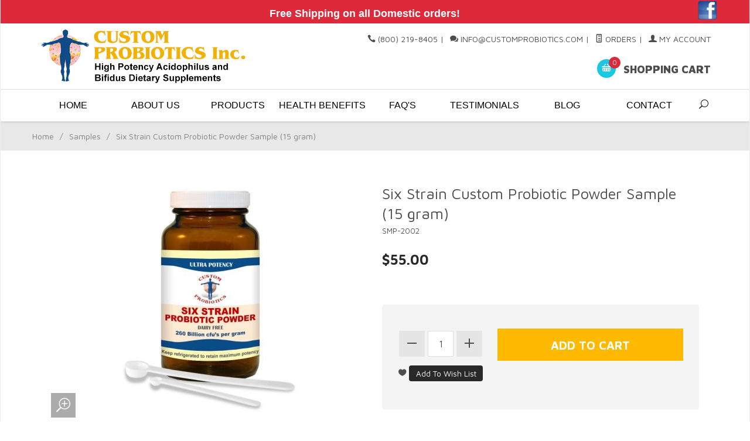

--- FILE ---
content_type: text/html; charset=utf-8
request_url: https://www.customprobiotics.com/six-strain-custom-probiotic-powder-sample-15-gram.html
body_size: 37504
content:
<!DOCTYPE html><html lang="en" class="no-js" xmlns:fb="http://ogp.me/ns/fb#"><head><title>Six Strain Custom Probiotic Powder Sample (15 gram): Custom Probiotics</title><script type="text/javascript">
var MMThemeBreakpoints =
[
{
"code":	"mobile",
"name":	"Mobile",
"start":	{
"unit": "px",
"value": ""
}
,
"end":	{
"unit": "em",
"value": "39.999"
}
}
,{
"code":	"tablet",
"name":	"Tablet",
"start":	{
"unit": "px",
"value": ""
}
,
"end":	{
"unit": "em",
"value": "59.999"
}
}
];
</script>
<script type="text/javascript">
var json_url = "https:\/\/www.customprobiotics.com\/mm5\/json.mvc\u003F";
var json_nosessionurl = "https:\/\/www.customprobiotics.com\/mm5\/json.mvc\u003F";
var Store_Code = "CP";
</script>
<script type="text/javascript" src="https://www.customprobiotics.com/mm5/clientside.mvc?T=ee53887d&amp;Module_Code=paypalcp&amp;Filename=runtime.js" integrity="sha512-A6/Hrcz8/r8OYVd2LYO313hk0S6tB5l/XeeOIIsdTxBuJqhAXWVVYIyDEomW+X+c75UgL0HeRe1C+MA3wdZSUw==" crossorigin="anonymous" async defer></script>
<script src="https://www.paypal.com/sdk/js?client-id=AcCNNzIa9VV_d1q2jFf4pNN33IIecvECC34nYq0EJIGN9EonWCRQD5JkXT_EDm6rOSCvnRE9g6JOGZXc&amp;merchant-id=GPPVWVEQQJBDA&amp;currency=USD&amp;components=buttons,messages" data-partner-attribution-id="Miva_PCP"></script>
<script type="text/javascript" src="https://www.customprobiotics.com/mm5/clientside.mvc?T=ee53887d&amp;Filename=ajax.js" integrity="sha512-hBYAAq3Edaymi0ELd4oY1JQXKed1b6ng0Ix9vNMtHrWb3FO0tDeoQ95Y/KM5z3XmxcibnvbVujqgLQn/gKBRhA==" crossorigin="anonymous"></script>
<script type="text/javascript" src="https://www.customprobiotics.com/mm5/clientside.mvc?T=ee53887d&amp;Filename=runtime_ui.js" integrity="sha512-ZIZBhU8Ftvfk9pHoUdkXEXY8RZppw5nTJnFsMqX+3ViPliSA/Y5WRa+eK3vIHZQfqf3R/SXEVS1DJTjmKgVOOw==" crossorigin="anonymous"></script>
<script type="text/javascript" src="https://www.customprobiotics.com/mm5/clientside.mvc?T=ee53887d&amp;Module_Code=cmp-cssui-searchfield&amp;Filename=runtime.js" integrity="sha512-GT3fQyjPOh3ZvhBeXjc3+okpwb4DpByCirgPrWz6TaihplxQROYh7ilw9bj4wu+hbLgToqAFQuw3SCRJjmGcGQ==" crossorigin="anonymous"></script>
<script type="text/javascript">
var MMSearchField_Search_URL_sep = "https:\/\/www.customprobiotics.com\/search.html\u003FSearch=";
(function( obj, eventType, fn )
{
if ( obj.addEventListener )
{
obj.addEventListener( eventType, fn, false );
}
else if ( obj.attachEvent )
{
obj.attachEvent( 'on' + eventType, fn );
}
})( window, 'mmsearchfield_override', function()
{
MMSearchField.prototype.onMenuAppendHeader = function(){return null;}MMSearchField.prototype.onMenuAppendItem = function( data ){var span;span = newElement( 'span', null, null, null );span.innerHTML = data;return span;}MMSearchField.prototype.onMenuAppendStoreSearch = function( search_value ){var item;item = newElement( 'div', { 'class': 'mm_searchfield_menuitem mm_searchfield_menuitem_storesearch' }, null, null );item.element_text = newTextNode( 'Search store for product "' + search_value + '"', item );return item;}MMSearchField.prototype.onFocus = function( e ) { ; };MMSearchField.prototype.onBlur = function( e ) { ; };
} );
</script>
<base href="https://www.customprobiotics.com/mm5/" /><meta charset="utf-8" /><meta http-equiv="X-UA-Compatible" content="IE=edge" /><meta name="viewport" content="width=device-width, initial-scale=1" /><meta name="description" content="Six Strain Custom Probiotic Powder Sample is our most popular probiotic powder formulation containing six superior strains of freeze-dried probiotic microorganisms that specifically target and help the small and large intestines." />
<meta name="keywords" content="L. Acidophilus, L. Salivarius, L. Plantarum,  L. Rhamnosus, B. Lactis, B. Bifidum" />
<link href="../css/css.php" rel="stylesheet" /><style type="text/css" media="all" data-resource-group="css_list" data-resource-code="paypalcp">div#paypalcp-cc-number, div#paypalcp-cc-exp, div#paypalcp-cc-cvv {border: 1px solid #dfe1e1;border-radius: 0;display: block;font-family: inherit;font-size: 100%;height: 2em;line-height: 2;outline: 0 none;padding: 0 0.5rem;vertical-align: middle;width: 100%;}img[alt="Credit Card"] {content:url("../images/icons/logo_cc.png");}#payment-fields .paypalcp-cc-name-field,#payment-fields .paypalcp-cc-number-field,#payment-fields .paypalcp-cc-exp-field,#payment-fields .paypalcp-cc-cvv-field {display: block;width: 50%;height: calc(3.5em - 2px);margin-bottom: 0.25em;padding: 0;position: relative;background-color: #fff;border: 1px solid #c0c0c0;border-radius: 0.125em;}#payment-fields label {width: 100%;max-width: 33%;margin-right: 0;}#payment-fields .paypalcp-cc-name-field input {display: inline-block;width: 100%;height: 100%;max-width: none;border: 0 none;box-sizing: border-box;-moz-appearance: none;-webkit-appearance: none;appearance: none;}</style><style type="text/css">
body
{
background-color: #FFFFFF;
}
</style>
<link href="https://fonts.googleapis.com/css?family=Maven+Pro:400,500,700,900|Playfair+Display:400,400italic,700italic" rel="stylesheet" data-norem /><!--[if lt IE 9]><script src="../js/modernizr.js"></script><script src="../js/respond.min.js"></script><![endif]--><link href="../humans.txt" rel="author" /><!-- Google Tag Manager --><script>(function(w,d,s,l,i){w[l]=w[l]||[];w[l].push({'gtm.start':new Date().getTime(),event:'gtm.js'});var f=d.getElementsByTagName(s)[0],j=d.createElement(s),dl=l!='dataLayer'?'&l='+l:'';j.async=true;j.src='https://www.googletagmanager.com/gtm.js?id='+i+dl;f.parentNode.insertBefore(j,f);})(window,document,'script','dataLayer','GTM-TLRPRH7');</script><!-- End Google Tag Manager --><link type="text/css" media="all" rel="stylesheet" integrity="sha256-lWOXBr8vqpiy3pliCN1FmPIYkHdcr8Y0nc2BRMranrA= sha384-0K5gx4GPe3B0+RaqthenpKbJBAscHbhUuTd+ZmjJoHkRs98Ms3Pm2S4BvJqkmBdh sha512-wrhf+QxqNNvI+O73Y1XxplLd/Bt2GG2kDlyCGfeByKkupyZlAKZKAHXE2TM9/awtFar6eWl+W9hNO6Mz2QrA6Q==" crossorigin="anonymous" href="https://www.customprobiotics.com/mm5/json.mvc?Store_Code=CP&amp;Function=CSSResource_Output&amp;CSSResource_Code=mm-theme-styles&T=2962a4f0" data-resource-group="modules" data-resource-code="mm-theme-styles" /><script type="text/javascript" src="https://www.customprobiotics.com/mm5/clientside.mvc?T=ee53887d&amp;Filename=runtime.js" integrity="sha512-EiU7WIxWkagpQnQdiP517qf12PSFAddgl4rw2GQi8wZOt6BLZjZIAiX4R53VP0ePnkTricjSB7Edt1Bef74vyg==" crossorigin="anonymous"></script><script type="text/javascript" src="https://www.customprobiotics.com/mm5/clientside.mvc?T=ee53887d&amp;Filename=MivaEvents.js" integrity="sha512-bmgSupmJLB7km5aCuKy2K7B8M09MkqICKWkc+0w/Oex2AJv3EIoOyNPx3f/zwF0PZTuNVaN9ZFTvRsCdiz9XRA==" crossorigin="anonymous"></script><script type="text/javascript" src="https://www.customprobiotics.com/mm5/clientside.mvc?T=ee53887d&amp;Filename=AttributeMachine.js" integrity="sha512-e2qSTe38L8wIQn4VVmCXg72J5IKMG11e3c1u423hqfBc6VT0zY/aG1c//K/UjMA6o0xmTAyxRmPOfEUlOFFddQ==" crossorigin="anonymous"></script><script>AttributeMachine.prototype.Generate_Discount = function (discount) {var discount_div;discount_div = document.createElement('div');discount_div.innerHTML = discount.descrip + ': ' + discount.formatted_discount;return discount_div;};AttributeMachine.prototype.Generate_Swatch = function (product_code, attribute, option) {var swatch = document.createElement('li'),wrap = document.createElement('span'),img = document.createElement('img');img.src = option.image;swatch.setAttribute('alt', option.prompt);swatch.setAttribute('title', option.prompt);swatch.setAttribute('data-code', option.code);swatch.setAttribute('data-color', option.prompt);swatch.appendChild(wrap);wrap.appendChild(img);return swatch;};AttributeMachine.prototype.Swatch_Click = function(input, attribute, option) {var i,swatchNameElement = document.getElementById('js-swatch-name');for (i = 0; i < input.select.options.length; i++) {if (input.select.options[i].value == option.code) {input.select.selectedIndex = i;};};if (attribute.inventory) {this.Attribute_Changed(input);};swatchNameElement.innerHTML = option.prompt;};</script><script type="text/javascript" src="https://www.customprobiotics.com/mm5/clientside.mvc?T=ee53887d&amp;Filename=ImageMachine.js" integrity="sha512-luSn6atUPOw8U8HPV927zNVkcbbDcvbAlaSh/MEWznSCrOzPC2iQVeXSwLabEEn43FBmR6lKN0jhsWKmJR4n1Q==" crossorigin="anonymous"></script><script>var gallery = [],thumbnailIndex = 0;ImageMachine.prototype.ImageMachine_Generate_Thumbnail = function (thumbnail_image, main_image, closeup_image, type_code) {var thumbnail,img;thumbnail = document.createElement('div');thumbnail.className = 'column one-third medium-one-fourth';thumbnail.setAttribute('data-index', thumbnailIndex++);if (typeof(thumbnail_image) == 'string' && thumbnail_image.length > 0) {img = document.createElement('img');img.src = thumbnail_image;thumbnail.appendChild(img);};gallery.push({src: closeup_image,title: 'Six Strain Custom Probiotic Powder Sample (15 gram)'});return thumbnail;};</script></head><body id="js-PROD" class="boxed prod single-column SMP-2002"><!-- Google Tag Manager (noscript) --><noscript><iframe src="https://www.googletagmanager.com/ns.html?id=GTM-TLRPRH7"height="0" width="0" style="display:none;visibility:hidden"></iframe></noscript><!-- End Google Tag Manager (noscript) -->
<!--[if lt IE 9]> <p class="message closable message-info browsehappy align-center"><a href="#" class="close">&times;</a>You are using an <strong>outdated</strong> browser.<br />Please <a href="http://browsehappy.com/" target="_blank" rel="nofollow">upgrade your browser</a> to improve your experience.</p> <![endif]--><nav class="mobile-menu mobile-menu-left"><div class="row mobile-navigation-header"><a href="https://www.customprobiotics.com/mm5/merchant.mvc?Screen=LOGN&amp;Store_Code=CP" rel="nofollow" class="column one-third align-center bg-gray charcoal"><span data-rt-icon="&#x61;"></span><small>ACCOUNT</small></a><a href="https://www.customprobiotics.com/mm5/merchant.mvc?Screen=CTUS&amp;Store_Code=CP" rel="nofollow" class="column one-third align-center bg-gray charcoal"><span data-icon="&#xe090;"></span><small>CONTACT</small></a><a href="https://www.customprobiotics.com/mm5/merchant.mvc?Screen=BASK&amp;Store_Code=CP" rel="nofollow" class="column one-third align-center bg-sky white"><span data-rt-icon="&#x65;"></span><small>MY CART</small></a></div><form action="https://www.customprobiotics.com/mm5/merchant.mvc?Screen=SRCH" method="post" class="row mobile-navigation-search"><input type="hidden" name="Store_Code" value="CP" /><input type="search" name="Search" value="" placeholder="Search&hellip;" class="column four-fifths bg-transparent" /><button type="submit" class="button button-square column one-fifth bg-transparent"><span data-icon="&#x55;"></span></button></form><div id="js-mobile-navigation" class="mobile-navigation"></div></nav><!-- end mobile-navigation --><div id="js-site-overlay" class="site-overlay"></div><!-- end site-overlay --><div id="js-site-wrapper" class="site-wrapper"><header id="js-header" class="header clearfix"><div class="pre-header clearfix bg-charcoal"><nav class="row wrap"><ul class="align-center"><li class="pre-header--promo">
<span id="free_shipping" class="readytheme-banner">
<a href="https://www.customprobiotics.com/" target="_self"><p><span style="color: rgb(255,255,255);"><span style="font-size: large;"><b><span style="font-family: Arial;">Free Shipping on all Domestic orders!</span></b></span></span><span style="color: rgb(0, 0, 0);"> </span><span class="playfair italic"><a target="_blank" href="https://www.facebook.com/customprobiotics/"><b><span style="font-family: Arial;"><img alt="Facebook" src="graphics/00000001/facebook-icon-logo-vector-400x400.png" width="35" align="right" height="35"></span></b></a></span>
</p></a>
</span>
</li></ul></nav></div><!-- end pre-header --><div id="js-main-header" class="row wrap main-header vertical-align-parent"><ul class="medium-all-hidden no-list mobile-main-header"><li class="column one-sixth toggle-slide-left mobile-menu-button"><span data-icon="&#x61;"></span></li><li class="column two-thirds"><a href="https://www.customprobiotics.com/" title="Custom Probiotics" class="align-center" rel="nofollow"><img src="graphics/00000001/custom-probiootics-logo2.jpg" alt="Welcome to Custom Probiotics" title="Welcome to Custom Probiotics" /></a></li><li id="js-mobile-basket-button" class="column one-sixth nlp mobile-basket-button"><span data-rt-icon="&#x65;" class="bg-sky white"><span class="notification bg-red white basket-count">0</span></span></li></ul><a href="https://www.customprobiotics.com/" title="Custom Probiotics" class="column all-hidden medium-all-shown medium-two-fifths large-one-third align-center medium-align-left vertical-align"><img src="graphics/00000001/custom-probiootics-logo2.jpg" alt="Welcome to Custom Probiotics" title="Welcome to Custom Probiotics" /></a><div class="column all-hidden medium-all-shown medium-three-fifths large-two-thirds align-right"><div class="column whole np service-links uppercase"><span data-icon="&#xe090;"></span> (800) 219-8405<span class="breadcrumb-border">|</span><span data-icon="&#xe066;"></span> <a href="mailto:info@customprobiotics.com" title="Email">info@customprobiotics.com</a><span class="breadcrumb-border">|</span><a href="https://www.customprobiotics.com/lookup-order-history.html"><span data-rt-icon="&#X68;"></span> Orders</a><span class="breadcrumb-border">|</span><a href="https://www.customprobiotics.com/customer-login.html"><span data-rt-icon="&#X61;"></span> My Account</a></div><div class="column whole np"><div class="mini-basket"><a href="https://www.customprobiotics.com/mm5/merchant.mvc?Screen=BASK&amp;Store_Code=CP" rel="nofollow" id="js-mini-basket"><span data-rt-icon="&#x65;" class="bg-sky white"><span id="js-mini-basket-count" class="notification bg-red white basket-count">0</span></span><span class="align-middle ultrabold uppercase"> Shopping Cart</span></a></div></div></div><div id="js-mini-basket-container" class="column whole small-half large-one-third mini-basket-container"><div class="row mini-basket-content" data-itemcount="0" data-subtotal=""><h3 class="column whole normal np"><span class="inline-block">Shopping Cart</span></h3><div class="breaker clear"></div><h5 class="column whole align-center">Your cart is currently empty.</h5></div><div class="row"><div class="column whole button button-square align-center bg-transparent" data-icon="&#x36;"></div></div></div></div><!-- end main-header --><nav id="js-navigation-bar" class="navigation-bar navigation_bar">
<div class="row all-hidden medium-all-shown large-all-hidden mobile-navigation-bar">
<div class="column one-eighth align-left toggle-slide-left"><span data-icon="&#x61;"> Shop</span></div>
<div id="js-open-global-search--tablet" class="column one-twelfth float-right open-global-search--tablet"><span data-rt-icon="&#x6a;"></span></div>
</div>
<ul id="js-navigation-set" class="navigation-set horizontal-mega-menu">
<li class="level-1">
<span><a href="https://www.customprobiotics.com/" target="_self">Home</a></span>
</li>
<li class="level-1">
<span><a href="https://www.customprobiotics.com/about_us.htm" target="_self">About Us</a></span>
</li>
<li class="level-1">
<span><a href="https://www.customprobiotics.com/mm5/merchant.mvc?Screen=CTGY&Category_Code=All" target="_self">Products</a></span>
<ul>
<li class="level-2">
<span><a href="https://www.customprobiotics.com/cp1" target="_self">Probiotic Capsules</a></span>
<ul>
<li class="level-3"><span><a href="https://www.customprobiotics.com/custom-probiotics-cp1-capsules.html" target="_self">Adult Formula CP-1</a></span></li>
<li class="level-3"><span><a href="https://www.customprobiotics.com/adult-formula-6-bottle-special" target="_self">Adult Formula CP-1 Six Bottles</a></span></li>
</ul>
</li>
<li class="level-2">
<span><a href="https://www.customprobiotics.com/multi-strain-probiotics-custom-probiotics/" target="_self">Multi Strain Probiotics</a></span>
<ul>
<li class="level-3"><span><a href="https://www.customprobiotics.com/custom-probiotics-cp1-capsules.html" target="_self">Adult Formula CP-1</a></span></li>
<li class="level-3"><span><a href="https://www.customprobiotics.com/custom-probiotics-11-strain.htm" target="_self">11 Strain Probiotics</a></span></li>
<li class="level-3"><span><a href="https://www.customprobiotics.com/six-strain-probiotic-powder.html" target="_self">Six Strain Probiotic Powder</a></span></li>
<li class="level-3"><span><a href="https://www.customprobiotics.com/d-lactate-free-probiotics.html" target="_self">D-Lactate Free Probiotics</a></span></li>
<li class="level-3"><span><a href="https://www.customprobiotics.com/infant-probiotic-formula.html" target="_self">Infant Probiotic Formula</a></span></li>
<li class="level-3"><span><a href="https://www.customprobiotics.com/five-strain-bifidobacteria.html" target="_self">Five Strain Bifidobacteria</a></span></li>
<li class="level-3"><span><a href="https://www.customprobiotics.com/four-strain-lactobacilli.html" target="_self">Four Strain Lactobacilli</a></span></li>
<li class="level-3"><span><a href="https://www.customprobiotics.com/mm5/merchant.mvc?Screen=CTGY&Category_Code=SAMPLES" target="_self">Samples</a></span></li>
<li class="level-3"><span><a href="https://www.customprobiotics.com/customblend" target="_self">Custom Blend</a></span></li>
</ul>
</li>
<li class="level-2">
<span><a href="https://www.customprobiotics.com/single-strain-probiotics.html" target="_self">Single Strain Probiotics</a></span>
<ul>
<li class="level-3"><span><a href="https://www.customprobiotics.com/Lactobacillus-Acidophilus-Probiotic-Powder" target="_self">L. Acidophilus Probiotic Powder</a></span></li>
<li class="level-3"><span><a href="https://www.customprobiotics.com/l-brevis-probiotic-powder.html" target="_self">L. Brevis Probiotic Powder</a></span></li>
<li class="level-3"><span><a href="https://www.customprobiotics.com/l-bulgaricus-powder.html" target="_self">L. Bulgaricus Probiotic Powder</a></span></li>
<li class="level-3"><span><a href="https://www.customprobiotics.com/l-casei-probiotic-powder.html" target="_self">L. Casei Probiotic Powder</a></span></li>
<li class="level-3"><span><a href="https://www.customprobiotics.com/l-fermentum-probiotic-powder.html" target="_self">L. Fermentum Probiotic Powder</a></span></li>
<li class="level-3"><span><a href="https://www.customprobiotics.com/l-gasseri-powder.html" target="_self">L. Gasseri Probiotic Powder</a></span></li>
<li class="level-3"><span><a href="https://www.customprobiotics.com/l-lactis-probiotic-powder.html" target="_self">L. Lactis Probiotic Powder</a></span></li>
<li class="level-3"><span><a href="https://www.customprobiotics.com/l-paracasei-probiotic-powder.html" target="_self">L. Paracasei Probiotic Powder</a></span></li>
<li class="level-3"><span><a href="https://www.customprobiotics.com/l-plantarum-powder.html" target="_self">L. Plantarum Probiotic Powder</a></span></li>
<li class="level-3"><span><a href="https://www.customprobiotics.com/l-reuteri-custom-probiotic-powder.html" target="_self">L. Reuteri Probiotic Powder</a></span></li>
<li class="level-3"><span><a href="https://www.customprobiotics.com/l-rhamnosus-powder.html" target="_self">L. Rhamnosus Probiotic Powder</a></span></li>
<li class="level-3"><span><a href="https://www.customprobiotics.com/mm5/merchant.mvc?Screen=PROD&Product_Code=CP-2024" target="_self">L. Rhamnosus GG Probiotic Powder &#40;NEW&#41;</a></span></li>
<li class="level-3"><span><a href="https://www.customprobiotics.com/l-salivarius-powder.html" target="_self">L. Salivarius Probiotic Powder</a></span></li>
<li class="level-3"><span><a href="https://www.customprobiotics.com/s-thermophilus.html" target="_self">S. Thermophilus Probiotic Powder</a></span></li>
<li class="level-3"><span><a href="https://www.customprobiotics.com/B-Bifidum-Probiotic-Powder" target="_self">B. Bifidum Probiotic Powder</a></span></li>
<li class="level-3"><span><a href="https://www.customprobiotics.com/b-breve-custom-probiotic-powder.html" target="_self">B. Breve Probiotic Powder</a></span></li>
<li class="level-3"><span><a href="https://www.customprobiotics.com/b-infantis-probiotic-powder.html" target="_self">B. Infantis Probiotic Powder</a></span></li>
<li class="level-3"><span><a href="https://www.customprobiotics.com/B-Lactic-Probiotic-Powder" target="_self">B. Lactis Probiotic Powder</a></span></li>
<li class="level-3"><span><a href="https://www.customprobiotics.com/b-longum-powder.html" target="_self">B. Longum Probiotic Powder</a></span></li>
</ul>
</li>
<li class="level-2">
<span><a href="https://www.customprobiotics.com/mm5/merchant.mvc?Screen=CTGY&Category_Code=ICPB" target="_self">Probiotics for Children</a></span>
<ul>
<li class="level-3"><span><a href="https://www.customprobiotics.com/infant-probiotic-formula.html" target="_self">Infant/Children Probiotics</a></span></li>
</ul>
</li>
<li class="level-2">
<span><a href="https://www.customprobiotics.com/yogurt-starter-97.html" target="_self">Yogurt Starter</a></span>
<ul>
<li class="level-3"><span><a href="https://www.customprobiotics.com/yogurt-starter-culture-1.html" target="_self">Yogurt Starter Culture #1</a></span></li>
<li class="level-3"><span><a href="https://www.customprobiotics.com/custom-probiotics-yogurt-starter-2.htm" target="_self">Yogurt Starter Culture #2</a></span></li>
</ul>
</li>
</ul>
</li>
<li class="level-1">
<span><a href="https://www.customprobiotics.com/probiotics-heath-benefits.html" target="_self">Health Benefits</a></span>
<ul>
<li class="level-2">
<span><a href="https://www.customprobiotics.com/what-are-probiotics.html" target="_self">What are Probiotics</a></span>
<ul>
<li class="level-3"><span><a href="https://www.customprobiotics.com/details-on-probiotics.html" target="_self">About Probiotics</a></span></li>
<li class="level-3"><span><a href="https://www.customprobiotics.com/human-microflora" target="_self">Human Microflora</a></span></li>
<li class="level-3"><span><a href="https://www.customprobiotics.com/mechanisms-of-action" target="_self">Mechanisms of Action</a></span></li>
</ul>
</li>
<li class="level-2">
<span><a href="https://www.customprobiotics.com/probiotics-heath-benefits.html" target="_self">Probiotics Health Benefits</a></span>
</li>
<li class="level-2">
<span><a href="https://www.customprobiotics.com/Probiotics-Dosage-Suggestions" target="_self">Dosage Suggestions</a></span>
</li>
<li class="level-2">
<span><a href="https://www.customprobiotics.com/autism-and-probiotics.html" target="_self">Autism</a></span>
<ul>
<li class="level-3"><span><a href="https://www.customprobiotics.com/autism-survey-questionnaire.html" target="_self">Autism Survey Questionnaire</a></span></li>
<li class="level-3"><span><a href="https://www.customprobiotics.com/autism-survey-answers.htm" target="_self">Autism Survey Results</a></span></li>
</ul>
</li>
<li class="level-2">
<span><a href="https://www.customprobiotics.com/candida-and-probiotics.html" target="_self">Candida</a></span>
</li>
</ul>
</li>
<li class="level-1">
<span><a href="https://www.customprobiotics.com/probiotics-faqs" target="_self">FAQ's</a></span>
<ul>
<li class="level-2">
<span><a href="https://www.customprobiotics.com/Custom+Probiotics+Media" target="_self">Videos</a></span>
</li>
<li class="level-2">
<span><a href="https://www.customprobiotics.com/independent-lab-test-results" target="_self">Independent Lab Test Results</a></span>
</li>
<li class="level-2">
<span><a href="https://www.customprobiotics.com/references/" target="_self">References</a></span>
</li>
<li class="level-2">
<span><a href="https://www.customprobiotics.com/How-to-Choose-the-Best-Probiotic-Supplement.html" target="_self">How to Choose the Best Probiotic</a></span>
</li>
</ul>
</li>
<li class="level-1">
<span><a href="https://www.customprobiotics.com/testimonials" target="_self">Testimonials</a></span>
<ul>
<li class="level-2">
<span><a href="https://www.customprobiotics.com/testimonials_a.htm" target="_self">CP-1 Testimonials</a></span>
</li>
<li class="level-2">
<span><a href="https://www.customprobiotics.com/11-strain-custom-probiotics-testimonials.html" target="_self">11 Strain Custom Probiotics Testimonials</a></span>
</li>
<li class="level-2">
<span><a href="https://www.customprobiotics.com/six-strain-custom-probiotics-testimonials.html" target="_self">Six Strain Probiotics Testimonials</a></span>
</li>
<li class="level-2">
<span>More Testimonials</span>
<ul>
<li class="level-3"><span><a href="https://www.customprobiotics.com/d-lactate-free-testimonials.html" target="_self">D-Lactate Free Testimonials</a></span></li>
<li class="level-3"><span><a href="https://www.customprobiotics.com/general-testimonials.html" target="_self">General Testimonials</a></span></li>
<li class="level-3"><span><a href="https://www.customprobiotics.com/l-acidophilus-testimonials.html" target="_self">L. Acidophilus Testimonials</a></span></li>
<li class="level-3"><span><a href="https://www.customprobiotics.com/yogurt-starter-testimonials.html" target="_self">Yogurt Starter Testimonials</a></span></li>
</ul>
</li>
</ul>
</li>
<li class="level-1">
<span><a href="https://www.customprobiotics.com/mm5/merchant.mvc?Screen=BLOG" target="_self">Blog</a></span>
</li>
<li class="level-1">
<span><a href="https://www.customprobiotics.com/contactus.htm" target="_self">Contact</a></span>
</li>
<li id="js-open-global-search" class="level-1 open-global-search"><a href="https://www.customprobiotics.com/mm5/merchant.mvc?Screen=SRCH" data-rt-icon="&#x6a;"></a></li>
</ul>
<div class="row wrap">
<form action="https://www.customprobiotics.com/mm5/merchant.mvc?Screen=SRCH" method="post" id="js-global-search" class="column whole large-half bg-white nrp global-search hide">
<input type="hidden" name="Store_Code" value="CP" />
<input type="search" name="Search" value="" placeholder="Search&hellip;" class="bg-transparent nb input-large-font" />
<button type="submit" class="button button-square bg-transparent nb np button-large-font" data-rt-icon="&#x64;"></button>
</form>
</div>
</nav><!-- end navigation-bar --><meta property="og:image" content="https://www.customprobiotics.com/mm5/graphics/00000001/Custom-probiotics-Facbook-Thumbnail.jpg" /></header><!-- end header --><main><div class="row breadcrumbs"><nav class="column whole wrap float-none large-np"><ul><li><a href="https://www.customprobiotics.com/" title="Home" class="breadcrumb-home">Home</a><span class="breadcrumb-border">&#47;</span></li><li><a href="https://www.customprobiotics.com/mm5/merchant.mvc?Screen=CTGY&Category_Code=SAMPLES" title="Samples">Samples</a><span class="breadcrumb-border">&#47;</span></li><li><span class="current-item">Six Strain Custom Probiotic Powder Sample (15 gram)</span></li></ul></nav></div><!-- end breadcrumbs --><div class="wrap"><div class="row"><div class="breaker"></div><div class="column-right column whole push-none large-three-fourths large-push-one-fourth x-large-four-fifths x-large-push-one-fifth large-nrp"><div class="main-content"><!-- Facebook Pixel Code --><script>!function(f,b,e,v,n,t,s){if(f.fbq)return;n=f.fbq=function(){n.callMethod?n.callMethod.apply(n,arguments):n.queue.push(arguments)};if(!f._fbq)f._fbq=n;n.push=n;n.loaded=!0;n.version='2.0';n.queue=[];t=b.createElement(e);t.async=!0;t.src=v;s=b.getElementsByTagName(e)[0];s.parentNode.insertBefore(t,s)}(window, document,'script','https://connect.facebook.net/en_US/fbevents.js');fbq('init', '535172573521068');fbq('track', 'PageView');</script><noscript><img height="1" width="1" style="display:none"src="https://www.facebook.com/tr?id=535172573521068&ev=PageView&noscript=1"/></noscript><!-- End Facebook Pixel Code --><!-- Global site tag (gtag.js) - Google Analytics --><script async src="https://www.googletagmanager.com/gtag/js?id=UA-6957358-1"></script><script>window.dataLayer = window.dataLayer || [];function gtag(){dataLayer.push(arguments);}gtag('js', new Date());gtag('config', 'UA-6957358-1');</script><!-- Google tag (gtag.js) --> <script async src="https://www.googletagmanager.com/gtag/js?id=AW-11013056054"></script> <script> window.dataLayer = window.dataLayer || []; function gtag(){dataLayer.push(arguments);} gtag('js', new Date()); gtag('config', 'AW-11013056054'); </script> <script id="oada_ma_toolbar_script">var oada_ma_license_key="EzYyi9Z4J6OR7fYo082Y4UVdCStxChHxWjzk1ZJJ16mbrUFXZl";var oada_ma_license_url="https://api.maxaccess.io/scripts/toolbar/EzYyi9Z4J6OR7fYo082Y4UVdCStxChHxWjzk1ZJJ16mbrUFXZl";(function(s,o,g){a=s.createElement(o),m=s.getElementsByTagName(o)[0];a.src=g;a.setAttribute("async","");a.setAttribute("type","text/javascript");a.setAttribute("crossorigin","anonymous");m.parentNode.insertBefore(a,m)})(document,"script",oada_ma_license_url+oada_ma_license_key);</script>	<div class="row hdft-header"></div><div class="row prod-ctgy-hdft-header"><link rel="stylesheet" href="https://www.customprobiotics.com/mm5/css/00000001/tabs.css"></div><div class="row bg-white bottom-shadow product-information"><div class="fb-like" data-href="http://www.customprobiotics.com" data-layout="standard" data-action="like" data-size="large" data-show-faces="false" data-share="false"></div><div class="column whole medium-half product-information--images"><span data-icon="&#x54;" id="js-main-image-zoom" class="main-image" data-index="0"><img src="graphics/en-US/cssui/blank.gif" alt="Six Strain Custom Probiotic Powder Sample &#40;15 gram&#41;" title="Six Strain Custom Probiotic Powder Sample &#40;15 gram&#41;" id="js-main-image" data-image="" /></span><div class="row thumbnail-wrapper"><div id="js-thumbnails" class="column whole large-four-fifths np thumbnails"></div></div><script type="text/javascript">var image_data48 = [
{
"type_code":	"main",
"image_data":
[
"graphics\/00000001\/Custom-Probiotics-Six-Strain-Probiotic-15gram_2_311x400.jpg",
"graphics\/00000001\/Custom-Probiotics-Six-Strain-Probiotic-15gram_2_200x257.jpg",
"graphics\/00000001\/Custom-Probiotics-Six-Strain-Probiotic-15gram_2.jpg"
]
}
]
var im48 = new ImageMachine( 'SMP-2002', 0, 'js-main-image', 'js-thumbnails', 'js-closeup-container', 'js-closeup-image', 'js-closeup-close', '', 'B', 320, 400, 1, 'B', 1000, 1300, 1, 200, 260, 1, '' );
im48.oninitialize( image_data48 );
</script></div><!-- end product-information--images --><div class="column whole medium-half product-information--purchase"><div id="js-processing-purchase" class="processing-purchase"><img src="../images/img_ajax_processing.gif" alt="Processing..." title="Processing..." /></div><div id="js-purchase-message" class="message message-warning purchase-message"></div><div class="row medium-show"><div class="column whole"><h1 class="normal nm" style="font-size: 26px">Six Strain Custom Probiotic Powder Sample &#40;15 gram&#41;</h1><small>SMP-2002</small><br><div class="breaker"></div><div id="js-price-value" class="h3 charcoal nm" data-base-price="55">$55.00</div><br /><div id="js-product-discounts"></div></div></div><form method="post" action="https://www.customprobiotics.com/mm5/merchant.mvc?Screen=BASK" id="js-purchase-product" class="inline-labeling" name="add"><input type="hidden" name="Old_Screen" value="PROD" /><input type="hidden" name="Old_Search" value="" /><input type="hidden" name="Action" value="ADPR" /><input type="hidden" name="Store_Code" value="CP" /><input type="hidden" name="Product_Code" value="SMP-2002" /><input type="hidden" name="Category_Code" value="SAMPLES" /><input type="hidden" name="Offset" value="" /><input type="hidden" name="AllOffset" value="" /><input type="hidden" name="CatListingOffset" value="" /><input type="hidden" name="RelatedOffset" value="" /><input type="hidden" name="SearchOffset" value="" /><div class="row"><div id="js-product-attributes" class="column whole product-attributes"><input type="hidden" name="Product_Attribute_Count" value="0" id="js-product-attribute-count" /></div></div><div class="row corners add-to-cart-wrap bg-silver"><div class="column whole small-half medium-whole large-two-fifths x-large-three-tenths"><div class="row quantity-wrap align-center"><div class="column whole np"><span id="js-decrease-quantity" class="bg-gray decrease-quantity" unselectable="on" data-rt-icon="&#x67;"></span><input type="tel" name="Quantity" value="1" id="l-quantity" class="align-center" /><span id="js-increase-quantity" class="bg-gray increase-quantity" unselectable="on" data-rt-icon="&#x69;"></span></div></div><div class="row align-center"><div class="column whole np"><span data-mmnodisable="true"><span onClick="document.forms.add.action = 'https:\/\/www.customprobiotics.com\/wish-list.html'; document.forms.add.elements.Action.value = 'ATWL';" class="small" data-icon="&#xe089;"><input type="submit" value="Add To Wish List" class="button" /></span></span></div></div></div><div class="column whole small-half medium-whole large-three-fifths x-large-seven-tenths"><div class="breaker small-all-hidden medium-all-shown large-all-hidden"></div><input type="submit" value="Add to Cart" id="js-add-to-cart" class="button button-block button-square uppercase add-to-cart bg-yellow bold" /></div></div></form><div class="row"><div class="column whole social-sharing"></div></div><div class="breaker"></div>	<!-- end product-information--description --></div><!-- end product-information--purchase --><div class="column whole np product-information--description"><h4 class="nm uppercase">Product Details</h4><hr noshade /><div class="w3-bar w3-grey">
  <button class="w3-bar-item w3-button tablink w3-blue" onclick="openCity(event,'Formula')">Formula</button>  
<button class="w3-bar-item w3-button tablink" onclick="openCity(event,'Benefits')">Benefits</button>

  <button class="w3-bar-item w3-button tablink" onclick="openCity(event,'Usage')">Dosage and Storage Tips</button>
    <button class="w3-bar-item w3-button tablink" onclick="openCity(event,'faq')">FAQ's</button>
  <button class="w3-bar-item w3-button tablink" onclick="openCity(event,'Testimonials')">Testimonials</button>
  </div>

  
  
  
  
  
  <div id="Formula" class="w3-container w3-border city" font-family:="" arial;"="">
    <h2>Formula</h2>
    <div><span style="font-family: Arial; color: rgb(0,76,134);"><span style="color: rgb(0,76,134);"><span style="font-size: x-large;"><strong>Description</strong></span></span><span style="font-size: x-large;"><strong></strong></span></span></div>
<div>
  <ol>
    <li><span style="font-family: Arial;"><b><span style="font-size: medium;">High Count, multi strain Acidophilus and Bifidus dietary supplement. 260 billion cfu’s/gram.</span></b></span>  </li>
  </ol>
  <ul>
    <li>Our most popular probiotic ultra-potency powder formulation containing six superior strains of freeze-dried probiotic microorganisms that specifically target and help the small and large intestines.&nbsp; This is a very high potency and purity probiotic supplement containing four lactobacilli and two bifidobacteria.&nbsp; We supply a baby scoop and adult scoop supplying 25 and 200 billion cfu’s respectively.&nbsp; Experiment with the dosages and you decide which dosage is giving optimum results. </li>
  
  <li>Probiotics are used to bring back the balance of the friendly bacteria in the digestive system. &nbsp;It promotes healthy bowel movements, relieves constipation, balances intestinal flora, and supports a healthy gut. &nbsp;Antibiotics</li></ul>
</div>
<p><span style="font-family: Arial;"><span style="color: rgb(0,76,134);"><span style="font-size: x-large;"><strong><img alt="Six Strain Custom Probioitcs" src="graphics/00000001/Six-Strain-Probiotics-Powder-Label.jpg" width="1200" height="387">Ingredients</strong></span></span></span></p>
<ul><li><span style="font-family: Arial;"><span style="font-size: medium;"><strong>L. Acidophilus</strong>, Strain LA-14</span></span></li><li><span style="font-family: Arial;"><b><span style="font-size: medium;">L. Salivarius</span></b></span><strong><span style="font-family: Arial;"><span style="font-size: medium;">,</span></span></strong><span style="font-family: Arial;"><span style="font-size: medium;"> Strain LS-33</span></span></li><li><strong><span style="font-family: Arial;"><span style="font-size: medium;">L. Plantarum</span></span></strong><strong><span style="font-family: Arial;"><span style="font-size: medium;">,</span></span></strong><span style="font-family: Arial;"><span style="font-size: medium;"> Strain LP-115</span></span></li><li><strong><span style="font-family: Arial;"><span style="font-size: medium;">L. Rhamnosus,</span></span></strong><span style="font-family: Arial;"><span style="font-size: medium;"> Strain LR-32</span></span></li><li><strong><span style="font-family: Arial;"><span style="font-size: medium;">B. Lactis</span></span></strong><strong><span style="font-family: Arial;"><span style="font-size: medium;">,</span></span></strong><span style="font-family: Arial;"><span style="font-size: medium;"> Strain BL-04</span></span></li><li><strong><span style="font-family: Arial;"><span style="font-size: medium;">B. Bifidum</span></span></strong><strong><span style="font-family: Arial;"><span style="font-size: medium;">,</span></span></strong><span style="font-family: Arial;"><span style="font-size: medium;"> Strain Bb-06</span></span></li></ul>
<p class="MsoNormal"><span style="color: rgb(0,76,134);"><span style="font-size: x-large;"><span style="font-family: Arial;"><strong>Allergen Statement</strong></span></span></span><span style="font-family:&quot;Arial&quot;,&quot;sans-serif&quot;;color:black"><br>
</span></p>
<p><span style="font-size: medium;"><span style="font-family: Arial;"><span style="color: black;">Our probiotic formulations do NOT contain dairy, sugar, gluten, soy, casein, yeast, artificial colors, flavors, preservatives, FOS or any Genetically Modified or engineered ingredients</span></span></span>.</p>
<p><span style="font-size: medium;"><span style="font-family: Arial;"><span style="color: black;">Below is a table of all the allergens that are NOT present in any of our probiotic formulations.</span></span></span></p>
<p><span style="font-size: medium;"><span style="font-family: Arial;"><span style="color: black;"><img alt="Probioitcs Alllergens" src="graphics/00000001/Probiotic-Allergens-2.jpg" width="558" height="460"></span></span></span></p>
<p class="MsoNormal"><span style="color: rgb(0,76,134);"><span style="font-size: x-large;"><span style="font-family: Arial;"><strong>GMO status</strong></span><strong></strong></span></span><b><span style="font-family: Arial, sans-serif;"><br>
</span></b><span style="font-size: medium;"><span style="font-family: Arial;">All  our probiotic powders do not consist of, nor contain, nor is produced  from genetically modified organisms according to the definitions of  Regulation (EC) 1829/2003 and Regulation (EC) 1830/2003 of the European  Parliament and of the Council of 22 September 2003.</span></span></p>
<p><span style="font-family: Arial;"><span style="color: rgb(0,76,134);"><span style="font-size: medium;"><b><b><b><b><b><b><b><b><b>Our probiotic formulations do  NOT contain dairy, sugar, gluten, soy, casein, yeast, artificial  colors, flavors, preservatives, FOS or any Genetically Modified or  engineered ingredients.</b></b></b></b></b></b></b></b></b></span></span><span style="font-size: medium;"><span style="color: rgb(128, 0, 0);"><strong></strong></span></span><span style="font-size: medium;">&nbsp;<span style="color: rgb(128, 0, 0);"><strong></strong></span><span style="color: rgb(128, 0, 0);"><strong></strong></span></span><span style="color: rgb(128, 0, 0);"><strong></strong></span><span style="font-size: x-large;"><span style="color: rgb(128, 0, 0);"><strong></strong></span></span></span><span style="font-size: x-large;"><span style="color: rgb(128, 0, 0);"><strong></strong></span></span></p>
  </div>
  
  
  
    
<div id="Benefits" class="w3-container w3-border city" style="display: none;>
  <h2>Benefits</h2>
    <ul>
      <li><span style=" font-family:="" arial"="">Most effective for the small and large intestine
      <li><span style="font-family: arial">Helps promote a well-balanced microbiome</span></li>
      <li><span style="font-family: arial">Better absorption of vitamins and nutrients </span></li>
      <li><span style="font-family: arial">Positive influence on intestinal and urogenital flora</span></li>
      <li><span style="font-family: arial">Maintenance of mucosal integrity </span></li>
      <li><span style="font-family: arial">Improvement of immune system </span></li>
      <li><span style="font-family: arial">Anti-carcinogenic, anti-mutagenic and anti-allergic activities </span></li>
      <li><span style="font-family: arial">Anti-Candida properties </span></li>
      <li><span style="font-family: arial">Assist in the regulation of inflammatory digestive conditions </span></li>
      <li><span style="font-family: arial">Positive influence on autistic children </span></li>
      <li><span style="font-family: arial">Provides antagonistic environment for pathogens </span></li>
    
  </div>
  
  
  

<div id="Usage" class="w3-container w3-border city" style="display:none">
  <h2>Dosage and Storage Tips</h2>
    <p><span style="font-family: Arial; color: rgb(0,76,134);"><span style="color: rgb(0,76,134);"><span style="font-size: x-large;"><strong>Dosage</strong></span></span></span></p>
    <p><span style="font-family: Arial; color: rgb(0,76,134);"><span style="color: rgb(0,76,134);"><span style="font-size: large;"><strong>Adults</strong></span></span></span></p>
<p>Start with one adult scoop (0.8 gram, 224 billion cfu’s) of the probiotic powder first thing in the morning on an empty stomach (30 minutes prior to eating). Dissolve the powder in a glass of de-chlorinated water and drink it. Do this ONCE a day only. Stay at this dosage for about 3-5 days.&nbsp;</p>
<p>If you are not happy with the results, raise the dosage to two scoops a day, one in the morning and one at bedtime. After one week go to three scoops a day if you still are not getting the expected results. The highest dosage we recommend is four adult scoops a day. You can always lower the dosage or stop taking probiotics for a few days.&nbsp;You may also visit our&nbsp;<a href="https://www.customprobiotics.com/dosage-usage.htm"><strong>Dosage Suggestions</strong></a>&nbsp;section to more info.</p>

   <p><span style="font-family: Arial; color: rgb(0,76,134);"><span style="color: rgb(0,76,134);"><span style="font-size: large;"><strong>Children</strong></span></span></span></p>
<p>Start with one baby scoop (0.1 gram, 25 billion cfu’s) of the probiotic powder first thing in the morning on an empty stomach. Dissolve the powder in a glass of water and drink it. Stay at this dosage for about 3-5 days. <br>
  <img src="graphics/00000001/SCOOPS-300x81.png" alt="" width="300" height="81" align="left">If your child is not getting the expected results raise the dosage to one scoop in the morning and one scoop at bedtime. Stay at this dosage for one week. If you are still not happy with the results go up to 2 scoops in the morning and 2 scoops at bedtime. You can always lower the dosage or stop taking probiotics for a few days. <br>
  <strong><u>NOTE:&nbsp;</u></strong><strong><br>
    Every digestive system is unique like a fingerprint. You need to find the dosage that best suits YOU or your child. It may be one, two, three or even six scoops a day depending on age and the desired result. This gradual increase in dosage is a good way to find the optimum dosage</strong><strong>.</strong></p>
<p>  <span style="font-family: Arial; color: rgb(0,76,134);"><span style="color: rgb(0,76,134);"><span style="font-size: x-large;"><strong>Storage</strong></span></span></span></p>
<p><span style="font-family: Arial;"><span style="font-size: medium;"><span style="color: rgb(0, 0, 0);">Our  probiotic supplements are temperature stable for 2-3 weeks without   refrigeration. We have done 2 year temperature stability testing on our   probiotics . We overdesign our probiotics so that the loss will not   effect the potency indicated on the label. One can travel with our   probiotics for 2-3 weeks without refrigeration. It is best however to   keep probiotics refrigerated for optimum potency. Below is our 2 year   temperature stability study for your information.</span></span></span></p>
<p><img alt="" src="graphics/00000001/Custom-Probiotics-Storage-697x171.jpg" class="size-full wp-image-1477 alignnone" title="Custom-Probiotics-Storage" width="649" height="159"></p>
</div>

<div id="faq" class="w3-container w3-border city" style="display:none">
    <h2>Frequently Asked Questions</h2>
    
 
    
    
    
    
  <p><span style="font-family: Arial;"><b><span style="font-size: medium;"><span style="color: rgb(0, 0, 0);">Q. Why are we called Custom Probiotics?</span></span></b></span></p>
<p style="color: #000;"><span style="font-size: medium;"><span style="color: rgb(0, 0, 0);"><span style="font-family: arial; color: rgb(0, 0, 0);"><b><span style="font-size: medium;"><span style="color: rgb(0, 0, 0);">A. </span></span></b>We can make a custom blend of any of the single strains that we carry on the website to be added to any of our formulations.</span></span></span></p>
<hr>
<p style="color: #000;"><span style="font-family: Arial;"><span style="color: rgb(0, 0, 0);"><span style="font-size: medium;"><b><span style="font-size: medium;"><span style="color: rgb(0, 0, 0);">Q. </span></span></b>What are Probiotics and how do they work?</span></span></span></p>
<p style="color: #000;"><span style="font-size: medium;"><span style="color: rgb(0, 0, 0);"><span style="font-family: arial;"><span style="font-size: medium;"><span style="color: rgb(0, 0, 0);"><span style="font-family: arial; color: rgb(0, 0, 0);"><b><span style="font-size: medium;"><span style="color: rgb(0, 0, 0);">A. </span></span></b></span></span></span>According to the currently adopted definition by FAO/WHO, probiotics are: “Live microorganisms which when administered in adequate amounts confer a health benefit on the host.” </span></span></span><span style="color: #000;"><span style="font-family: arial"><a href="https://www.customprobiotics.com/about_probiotics.htm"><span style="font-size: medium;">For more info click here</span></a><span style="font-size: medium;">.      Probiotics are the “good” bacteria that inhabit the digestive system naturally. Antibiotics, infection, bad diet, and stress negatively affect the intestinal microflora. The proper dosage of probiotics will be of great help in normalizing the flora in the digestive system, and hence improve digestive and immune response.       </span></span></span></p>
<hr>
<p style="color: #000;"><span style="font-family: Arial;"><span style="color: rgb(0, 0, 0);"><span style="font-size: medium;"><b><span style="font-size: medium;"><span style="color: rgb(0, 0, 0);">Q. </span></span></b></span></span></span><span style="color: rgb(0, 0, 0);"><b><span style="font-size: medium;"><span style="font-family: Arial;">Do your products contain any dairy or gluten?</span></span></b></span><b></b>&nbsp;</p>
<p><span style="color: rgb(0, 0, 0);"> <span style="font-size: medium;"><span style="font-family: Arial;">All of our products are dairy and casein free, hypoallergenic, and do not contain any artificial colors, flavors, preservatives, sugar, gluten, soy or FOS. <b>They do not utilize milk, milk derivatives, galacto oligosaccharides (GOS) or inulin as added ingredients in the fermentation media.</b></span></span></span></p>
<hr>
<p><span style="font-family: Arial;"><span style="color: rgb(0, 0, 0);"><span style="font-size: medium;"><b><span style="font-size: medium;"><span style="color: rgb(0, 0, 0);">Q. </span></span></b></span></span></span><span style="color: rgb(0, 0, 0);"><b><span style="font-size: medium;"><span style="font-family: Arial;">What is the difference between the CP-1 and the 6-Strain powder?</span></span></b></span></p>
<p><span style="font-family: Arial;"><span style="color: rgb(0, 0, 0);"><span style="font-size: medium;"><span style="color: rgb(0, 0, 0);"><span style="color: rgb(0, 0, 0);"><b><span style="font-size: medium;"><span style="color: rgb(0, 0, 0);">A. </span></span></b></span></span></span><span style="color: rgb(0, 0, 0);"><span style="color: rgb(0, 0, 0);"><b></b></span></span></span></span><span style="font-size: medium;"><span style="font-family: Arial;"><span style="color: rgb(0, 0, 0);">CP-1 has 5 strains and is 60 billion cfu’s per capsule at the time of expiration. In addition to the probiotics, it contains microcrystalline cellulose, silcon dioxide and magnesium sterate.      The 6-strain powder has an additional strain, L. Salivarius, and is straight culture with nothing else added to it. It is higher in purity and potency with 260 billion cfu’s per gram.       </span></span></span></p>
<hr>
<span style="font-family: Arial;"><span style="color: rgb(0, 0, 0);"><span style="font-size: medium;"><b><span style="font-size: medium;"><span style="color: rgb(0, 0, 0);">Q.&nbsp;</span></span></b></span></span></span><span style="color: rgb(0, 0, 0);"><span style="font-family: Arial;"><span style="font-size: medium;"><b></b></span></span><b></b></span><span style="color: rgb(0, 0, 0);"><b><span style="font-size: medium;"><span style="font-family: Arial;">Should I follow a certain diet while taking probiotics?</span></span></b></span><b></b>
<p><span style="font-size: medium;"><span style="font-family: Arial;"><span style="color: rgb(0, 0, 0);"><span style="font-size: medium;"><span style="color: rgb(0, 0, 0);"><span style="font-family: arial; color: rgb(0, 0, 0);"><b><span style="font-size: medium;"><span style="color: rgb(0, 0, 0);">A. </span></span></b></span></span></span>A lot of our clients have Candida, Autism, food allergies and other digestive issues. Therefore it is best to use a sugar-free and natural food diet with a lot of vegetables, fibers, and some fish and chicken. This is because Candida and bad bacteria grow on sugar. Therefore proper diet and nutrition are very important.</span></span></span></p>
<hr>
<p><span style="font-family: Arial;"><span style="color: rgb(0, 0, 0);"><span style="font-size: medium;"><b><span style="font-size: medium;"><span style="color: rgb(0, 0, 0);">Q.&nbsp;</span></span></b></span></span></span><span style="color: rgb(0, 0, 0);"><span style="font-family: Arial;"><span style="font-size: medium;"><b></b></span></span><b></b></span><span style="color: rgb(0, 0, 0);"><b><span style="font-size: medium;"><span style="font-family: Arial;">What are cfu’s?</span></span></b></span><b></b></p>
<p><span style="font-size: medium;"><span style="font-family: Arial;"> </span></span><span style="color: rgb(0, 0, 0);"><span style="font-size: medium;"><span style="color: rgb(0, 0, 0);"><span style="font-family: arial; color: rgb(0, 0, 0);"><b><span style="font-size: medium;"><span style="color: rgb(0, 0, 0);">A. </span></span></b></span></span></span><span style="font-family: Arial;"><span style="font-size: medium;"><span style="color: rgb(0, 0, 0);"><span style="color: rgb(0, 0, 0);"><b></b></span></span></span><span style="font-size: medium;">Colony Forming Units. It’s the bacterial count of probiotics.</span> </span></span></p>
<hr>
<p><span style="font-family: Arial;"><span style="color: rgb(0, 0, 0);"><span style="font-size: medium;"><b><span style="font-size: medium;"><span style="color: rgb(0, 0, 0);">Q.&nbsp;</span></span></b></span></span></span><span style="color: rgb(0, 0, 0);"><span style="font-family: Arial;"><span style="font-size: medium;"><b></b></span></span><b></b></span><span style="color: rgb(0, 0, 0);"><b><span style="font-size: medium;"><span style="font-family: Arial;">How do I know I’m getting the specified amount of cfu’s?</span></span></b></span><b></b></p>
<p><span style="font-size: medium;"><span style="font-family: Arial;"> </span></span><span style="color: rgb(0, 0, 0);"><span style="font-size: medium;"><span style="color: rgb(0, 0, 0);"><span style="font-family: arial; color: rgb(0, 0, 0);"><b><span style="font-size: medium;"><span style="color: rgb(0, 0, 0);">A. </span></span></b></span></span></span><span style="font-size: medium;"><span style="font-family: Arial;">We do independent lab testing on our probiotics to verify the bacterial count at the time of sale. Although the count is higher at the time of production, the count on the label is the count at time of expiration, which is one year from the date of manufacture.</span></span>       </span></p>
<hr>
<p><span style="font-family: Arial;"><span style="color: rgb(0, 0, 0);"><span style="font-size: medium;"><b><span style="font-size: medium;"><span style="color: rgb(0, 0, 0);">Q.&nbsp;</span></span></b></span></span></span><span style="color: rgb(0, 0, 0);"><span style="font-family: Arial;"><span style="font-size: medium;"><b></b></span></span><b></b></span><span style="color: rgb(0, 0, 0);"><b><span style="font-size: medium;"><span style="font-family: Arial;">What is a good dosage?</span></span></b></span></p>
<p><span style="color: rgb(0, 0, 0);"><span style="font-size: medium;"><span style="color: rgb(0, 0, 0);"><span style="font-family: arial; color: rgb(0, 0, 0);"><b><span style="font-size: medium;"><span style="color: rgb(0, 0, 0);">A. </span></span></b></span></span></span><span style="font-size: medium;"><span style="font-family: Arial;">Dosage varies from person to person based on the severity of their situation. These dosages vary from 25 billion cfu’s per day up to 800 billion cfu’s per day. Low dosage probiotics will have limited health benefits. You will need a higher potency in order to achieve the desired results. Many of our customers have used other probiotic brands with minimal results due to low potency. Click here for more detailed dosage suggestions.</span></span></span></p>
<hr>
<p><span style="font-family: Arial;"><span style="color: rgb(0, 0, 0);"><span style="font-size: medium;"><b><span style="font-size: medium;"><span style="color: rgb(0, 0, 0);">Q.&nbsp;</span></span></b></span></span></span><span style="color: rgb(0, 0, 0);"><b></b></span><span style="color: rgb(0, 0, 0);"><b><span style="font-size: medium;"><span style="font-family: Arial;">How would I know whether to get 50 grams or 100 grams?</span></span></b></span></p>
<p><span style="color: rgb(0, 0, 0);"><span style="font-size: medium;"><span style="color: rgb(0, 0, 0);"><span style="font-family: arial; color: rgb(0, 0, 0);"><b><span style="font-size: medium;"><span style="color: rgb(0, 0, 0);">A. </span></span></b></span></span></span><span style="font-size: medium;"><span style="font-family: Arial;">It depends on how much you need and how quickly you will go through it. 100 grams is more cost effective. If one uses one adult scoop (200 billion cfu’s) per day of our probiotic powder, 100 grams will last 4 months.</span></span></span></p>
<hr>
<p><span style="font-family: Arial;"><span style="color: rgb(0, 0, 0);"><span style="font-size: medium;"><b><span style="font-size: medium;"><span style="color: rgb(0, 0, 0);">Q.&nbsp;</span></span></b></span></span></span><span style="color: rgb(0, 0, 0);"><span style="font-family: Arial;"><span style="font-size: medium;"><b></b></span></span><b></b></span><span style="color: rgb(0, 0, 0);"><b><span style="font-size: medium;"><span style="font-family: Arial;">What time of day should I take probiotics? And can I take them with other medications, vitamins or antibiotics?</span></span></b></span></p>
<p><span style="color: rgb(0, 0, 0);"><span style="font-size: medium;"><span style="color: rgb(0, 0, 0);"><span style="font-family: arial; color: rgb(0, 0, 0);"><b><span style="font-size: medium;"><span style="color: rgb(0, 0, 0);">A. </span></span></b></span></span></span><span style="font-size: medium;"><span style="font-family: Arial;">Probiotics are best taken on an empty stomach first thing in the morning and/or at bedtime. A lapse of 30-45 minutes before or after a meal is also recommended. If you are taking antibiotics you should have a 2-hour gap before or after taking the probiotics.</span></span></span></p>
<hr>
<p><span style="font-family: Arial;"><span style="color: rgb(0, 0, 0);"><span style="font-size: medium;"><b><span style="font-size: medium;"><span style="color: rgb(0, 0, 0);">Q.&nbsp;</span></span></b></span></span></span><span style="color: rgb(0, 0, 0);"><span style="font-family: Arial;"><span style="font-size: medium;"><b></b></span></span><b></b></span><span style="color: rgb(0, 0, 0);"><b><span style="font-size: medium;"><span style="font-family: Arial;">What is the maximum amount of capsules or scoops I can take a day?</span></span></b></span><b></b></p>
<p><span style="font-size: medium;"><span style="font-family: Arial;"> </span></span><span style="color: rgb(0, 0, 0);"><span style="font-size: medium;"><span style="color: rgb(0, 0, 0);"><span style="font-family: arial; color: rgb(0, 0, 0);"><b><span style="font-size: medium;"><span style="color: rgb(0, 0, 0);">A. </span></span></b></span></span></span><span style="font-size: medium;"><span style="font-family: Arial;">Dosage varies from person to person. Depending on the condition, if you are taking our Adult Formula CP-1, 8 capsules is the maximum amount to take a day (equivalent to 400 billion cfu’s). If you are taking our powders, the maximum amount is 4 adult scoops a day (equivalent to 800 billion cfu’s).</span></span></span></p>
<hr>
<p><span style="font-family: Arial;"><span style="color: rgb(0, 0, 0);"><span style="font-size: medium;"><b><span style="font-size: medium;"><span style="color: rgb(0, 0, 0);">Q.&nbsp;</span></span></b></span></span></span><span style="color: rgb(0, 0, 0);"><span style="font-family: Arial;"><span style="font-size: medium;"><b></b></span></span><b></b></span><span style="color: rgb(0, 0, 0);"><b><span style="font-size: medium;"><span style="font-family: Arial;">How long will a 50 gram or a 100 gram powder last me?</span></span></b></span><b></b></p>
<div>
  <p><span style="font-size: medium;"><span style="font-family: Arial;"><span style="font-size: medium;"><span style="color: rgb(0, 0, 0);"><span style="font-family: arial; color: rgb(0, 0, 0);"><b><span style="font-size: medium;"><span style="color: rgb(0, 0, 0);">A. </span></span></b></span></span></span>50 grams is equivalent to 60 adult scoops. Each adult scoop measures 0.8 grams (equivalent to 200 billion cfu’s). If you take one adult scoop a day 50 grams will last 2 months while 100 grams will last 4 months. We also include a child scoop measuring 0.1 gram equivalent to 25 billion cfu’s. 8 baby scoops are equivalent to 1 adult scoop.</span></span></p>
<table cellspacing="0" cellpadding="0" border="0">
    <tbody>
        <tr>
            <td bgcolor="#CCCCCC">
            <table cellspacing="1" cellpadding="3" border="0" bgcolor="#999999">
                <tbody>
                    <tr>
                        <td style="font-family: arial" width="136" valign="top" bgcolor="#FFFFFF"><strong>Large scoop 100 grams (200 billion cfu’s)</strong></td>
                        <td style="font-family: arial" width="118" valign="top" bgcolor="#FFFFFF">1 scoop/day</td>
                        <td style="font-family: arial" width="108" valign="top" bgcolor="#FFFFFF">4 months</td>
                    </tr>
                    <tr>
                        <td style="font-family: arial" width="136" valign="top" bgcolor="#FFFFFF">&nbsp;</td>
                        <td style="font-family: arial" width="118" valign="top" bgcolor="#FFFFFF">2 scoops/day</td>
                        <td style="font-family: arial" width="108" valign="top" bgcolor="#FFFFFF">3 months</td>
                    </tr>
                    <tr>
                        <td style="font-family: arial" width="136" valign="top" bgcolor="#FFFFFF">&nbsp;</td>
                        <td style="font-family: arial" width="118" valign="top" bgcolor="#FFFFFF">3 scoops/day</td>
                        <td style="font-family: arial" width="108" valign="top" bgcolor="#FFFFFF">2 months</td>
                    </tr>
                    <tr>
                        <td style="font-family: arial" width="136" valign="top" bgcolor="#FFFFFF">&nbsp;</td>
                        <td style="font-family: arial" width="118" valign="top" bgcolor="#FFFFFF">4 scoops/day</td>
                        <td style="font-family: arial" width="108" valign="top" bgcolor="#FFFFFF">1 month</td>
                    </tr>
                    <tr>
                        <td style="font-family: arial" width="136" valign="top" bgcolor="#FFFFFF"><strong>Large scoop 50 grams </strong></td>
                        <td style="font-family: arial" width="118" valign="top" bgcolor="#FFFFFF">1 scoop/day</td>
                        <td style="font-family: arial" width="108" valign="top" bgcolor="#FFFFFF">2 months</td>
                    </tr>
                    <tr>
                        <td style="font-family: arial" width="136" valign="top" bgcolor="#FFFFFF">&nbsp;</td>
                        <td style="font-family: arial" width="118" valign="top" bgcolor="#FFFFFF">2 scoops/day</td>
                        <td style="font-family: arial" width="108" valign="top" bgcolor="#FFFFFF">1.5 months</td>
                    </tr>
                    <tr>
                        <td style="font-family: arial" width="136" valign="top" bgcolor="#FFFFFF">&nbsp;</td>
                        <td style="font-family: arial" width="118" valign="top" bgcolor="#FFFFFF">3 scoops/day</td>
                        <td style="font-family: arial" width="108" valign="top" bgcolor="#FFFFFF">1 month</td>
                    </tr>
                    <tr>
                        <td style="font-family: arial" width="136" valign="top" bgcolor="#FFFFFF">&nbsp;</td>
                        <td style="font-family: arial" width="118" valign="top" bgcolor="#FFFFFF">4 scoops/day</td>
                        <td style="font-family: arial" width="108" valign="top" bgcolor="#FFFFFF">2 weeks</td>
                    </tr>
                    <tr>
                        <td style="font-family: arial" width="136" valign="top" bgcolor="#FFFFFF"><strong>Small scoops 100 grams (25 billion cfu’s) </strong></td>
                        <td style="font-family: arial" width="118" valign="top" bgcolor="#FFFFFF">2 baby scoops/day</td>
                        <td style="font-family: arial" width="108" valign="top" bgcolor="#FFFFFF">7-8 months</td>
                    </tr>
                    <tr>
                        <td style="font-family: arial" width="136" valign="top" bgcolor="#FFFFFF"><strong>Small scoops 50 grams</strong></td>
                        <td style="font-family: arial" width="118" valign="top" bgcolor="#FFFFFF">2 baby scoops/day</td>
                        <td style="font-family: arial" width="108" valign="top" bgcolor="#FFFFFF">3-4 month</td>
                    </tr>
                </tbody>
            </table>
            </td>
        </tr>
    </tbody>
</table>
</div>
<hr>
<h3 style="font-family: arial; color: #900;"><span style="font-family: Arial;"><span style="color: rgb(0, 0, 0);"><span style="font-size: medium;"><b><span style="font-size: medium;"><span style="color: rgb(0, 0, 0);">Q.&nbsp;</span></span></b></span></span></span><span style="color: rgb(0, 0, 0);"><span style="font-family: Arial;"><span style="font-size: medium;"><b></b></span></span><b></b></span><span style="color: rgb(0, 0, 0);"><span style="font-size: medium;"><span style="font-family: Arial;">Why do some people get a “die-off” reaction?</span></span></span></h3>
<p><span style="font-size: medium;"><span style="font-family: Arial;"><span style="font-size: medium;"><span style="color: rgb(0, 0, 0);"><span style="font-family: arial; color: rgb(0, 0, 0);"><b><span style="font-size: medium;"><span style="color: rgb(0, 0, 0);">A. </span></span></b></span></span></span>“Die-off” reaction is due to a “war” between the ingested probiotic good bacteria and the bad bacteria in the digestive system. The more the imbalance of intestinal flora and the higher the dosage of probiotics taken, the higher the “die-off” reaction can be. That is why our dosage protocol is to go up in dosage gradually.</span></span></p>
<hr>
<p><span style="font-family: Arial;"><span style="color: rgb(0, 0, 0);"><span style="font-size: medium;"><b><span style="font-size: medium;"><span style="color: rgb(0, 0, 0);">Q.&nbsp;</span></span></b></span></span></span><span style="color: rgb(0, 0, 0);"><span style="font-family: Arial;"><span style="font-size: medium;"><b></b></span></span><b></b></span><span style="color: rgb(0, 0, 0);"><span style="font-size: medium;"><span style="font-family: Arial;">What happens if the probiotics stay out of the refrigerator for a few days?</span></span></span></p>
<p><span style="font-size: medium;"><span style="font-family: Arial;"><span style="font-size: medium;"><span style="color: rgb(0, 0, 0);"><span style="font-family: arial; color: rgb(0, 0, 0);"><b><span style="font-size: medium;"><span style="color: rgb(0, 0, 0);">A. </span></span></b></span></span></span>The loss is very minimal. We have done 2 year temperature stability testing on it. We overdesign our probiotics so that the loss will not effect the potency indicated on the label. One can travel with our probiotics for 2-3 weeks without refrigeration. It is best however to keep </span></span><span style="font-size: medium;"><span style="font-family: arial;">probiotics refrigerated for optimum potency</span></span><span style="font-family: arial">.<br>
  <img src="/mm5/graphics/00000001/Custom-Probiotics-Tempersml.jpg" alt=""> </span></p>
<hr>
<h3 style="font-family: arial; color: #900;"><span style="font-family: Arial;"><span style="color: rgb(0, 0, 0);"><span style="font-size: medium;"><b><span style="font-size: medium;"><span style="color: rgb(0, 0, 0);">Q.&nbsp;</span></span></b></span></span></span><span style="color: rgb(0, 0, 0);"><span style="font-family: Arial;"><span style="font-size: medium;"><b></b></span></span><b></b></span><span style="color: rgb(0, 0, 0);"><span style="font-size: medium;"><span style="font-family: Arial;">Why aren’t Custom Probiotics enteric coated?</span></span></span></h3>
<p><span style="font-size: medium;"><span style="font-family: Arial;"><span style="font-size: medium;"><span style="color: rgb(0, 0, 0);"><span style="font-family: arial; color: rgb(0, 0, 0);"><b><span style="font-size: medium;"><span style="color: rgb(0, 0, 0);">A. </span></span></b></span></span></span>The argument for the need of enteric coating is mainly marketing. It is true that in the laboratory one can demonstrate enhanced survival to acidic conditions when you compare powder vs. enterically coated capsules, however the need for that to achieve efficacy is not demonstrated. Our clinical trials have not been performed with enterically coated capsules, however efficacy is noted. Our strains are also pre-selected for excellent acid/bile tolerance and the capacity to survive intestinal transit. And for the last 11 years we have obtained excellent results from all our clients worldwide. </span></span></p>
<hr>
<p><span style="font-family: Arial;"><span style="color: rgb(0, 0, 0);"><span style="font-size: medium;"><b><span style="font-size: medium;"><span style="color: rgb(0, 0, 0);">Q.&nbsp;</span></span></b></span></span></span><span style="color: rgb(0, 0, 0);"><span style="font-family: Arial;"><span style="font-size: medium;"><b></b></span></span><b></b></span><span style="color: rgb(0, 0, 0);"><span style="font-size: medium;"><span style="font-family: Arial;">Do probiotics help with parasites?</span></span></span></p>
<p><span style="font-size: medium;"><span style="font-family: Arial;"><span style="font-size: medium;"><span style="color: rgb(0, 0, 0);"><span style="font-family: arial; color: rgb(0, 0, 0);"><b><span style="font-size: medium;"><span style="color: rgb(0, 0, 0);">A. </span></span></b></span></span></span>Yes and no. It is best to kill the parasites first with prescription drugs or certain natural foods and supplements. Garlic, papaya seeds, pumpkin seeds, fibers (such as bentonite clay and psyllium husk) are helpful in killing the parasites. A sugar-free diet, junk food-free diet is essential. Normally probiotics are used after parasites are brought under control. Dosage is important. We suggest high dosages of probiotics.</span></span></p>
<p><img alt="Probiotic Allergens" src="graphics/00000001/Probiotic-Allergens-1.jpg" width="600" height="496"></p>
<p>&nbsp;</p>
</div>
  
  
  
  
  
  
  
  
  
  <div id="Testimonials" class="w3-container w3-border city" style="display:none">
    <h2>Testimonials</h2>
   <table class="basket" style="" width="100%" cellspacing="0" cellpadding="0" border="0">
    <tbody>
        <tr style="text-align: left; vertical-align: top;">
            <td style="width: 120px; padding: 5px 0px 5px 0px; border-bottom: 2px dotted #999;"><img src="graphics/00000001/Screen Shot 2015-12-04 at 4.54.31 PM.png" alt="" width="150" height="117"></td>
            <td style="padding: 5px 0px 5px 15px; border-bottom: 2px dotted #999;">
            <p><span style="font-family: Arial;">Hello Harry,</span></p>
            <p><span style="font-family: Arial;">I just wanted to thank you for your willingness to help our family with the custom probiotics for our son Daniel.</span></p>
            <p><span style="font-family: Arial;">As you know Daniel has been in the D-lactate Free Probiotic for the  last four years. His most recent Microbial OAT test showed that there  are no issues with bacterial overgrowth and that yeast is under control.  We attribute the success to taking your wonderful product.</span></p>
            <p><span style="font-family: Arial;">Sincerely,<br>
            Daniel’s mom<br>
            Cindy</span><br></p>
            </td>
        </tr>
        <tr style="text-align: left; vertical-align: top;">
            <td style="width: 120px; padding: 5px 0px 5px 0px; border-bottom: 2px dotted #999;"><img src="graphics/00000001/Screen Shot 2015-12-04 at 4.54.31 PM.png" alt="" width="150" height="117"></td>
            <td style="padding: 5px 0px 5px 15px; border-bottom: 2px dotted #999;">
            <p><span style="font-family: Arial;">Dear Harry,</span></p>
            <p><span style="font-family: Arial;">We have been using your Custom Probiotics D-Lactate Free formulation  for children with Autism for a couple years now for our 5 year old  daughter Mya. She is doing great and its just amazing to see her  progress. Our DAN doctor referred us to you because you had the purest  probiotics with the potency we couldn’t find anywhere else. Once our  doctor explained our bodies biochemistry and how the use of probiotics  work we did more internet research and are amazed that publicity on  probiotics aren’t a headline! It is truly a life changing supplement  that is not recognized.</span></p>
            <p><span style="font-family: Arial;">Mya continues to strive and communicate so well I’m not sure what we  would do without you and your product. She has had no negative side  effects and as always your personal touch of answering our calls for  questions as well as the passion you demonstrate has made us very  comfortable and extremely confident that Mya will grow into a wonderful  girl and woman. Our family highly recommend this product and all of your  products.</span></p>
            <p><span style="font-family: Arial;">Thank You So Much.</span></p>
            <p><span style="font-family: Arial;">Chris &amp; Heather<br>
            Kent, Ohio</span><br></p>
            </td>
        </tr>
        <tr style="text-align: left; vertical-align: top;">
            <td style="width: 120px; padding: 5px 0px 5px 0px; border-bottom: 2px dotted #999;"><img src="graphics/00000001/Screen Shot 2015-12-04 at 4.54.31 PM.png" alt="" width="150" height="117"></td>
            <td style="padding: 5px 0px 5px 15px; border-bottom: 2px dotted #999;">
            <p><span style="font-family: Arial;">Dear Harry,</span></p>
            <p><span style="font-family: Arial;">Our 13 year old son was diagnosed with autism at the age of 2. There  is no doubt that the vaccinations affected his immunity. Sick…well that  word does not do justice and with a family history of Crohn’s disease; I  quickly noticed dairy caused my son to scream and double over with  pain!! Alternative treatments helped my son tremendously and when we  started the D-Lactate Formula for autistic children this past year he  became focused, engaging socially, and less hyper. I was shocked  recently though when he was off of the probiotics. His anxiety level  “hit the roof!” Negative reports from his school teachers stated that he  couldn’t concentrate and his behaviors were not acceptable. Mr.  Bronozian I need not be a physician to see the “gut/brain connection”  here. In-balances in the gut and low immunity affects my son’s ability  to learn, concentrate, and have a feeling of well being……..PERIOD!!!! I  will never be without the D-Lactate Formula for autistic children again  !!</span></p>
            <p><span style="font-family: Arial;">God Bless you for helping my child and so many others!!</span></p>
            <p><span style="font-family: Arial;">Lisa<br>
            Tuscumbia , Alabama</span><br></p>
            </td>
        </tr>
        <tr style="text-align: left; vertical-align: top;">
            <td style="width: 120px; padding: 5px 0px 5px 0px; border-bottom: 2px dotted #999;"><img src="graphics/00000001/Screen Shot 2015-12-04 at 4.54.31 PM.png" alt="" width="150" height="117"></td>
            <td style="padding: 5px 0px 5px 15px; border-bottom: 2px dotted #999;">
            <p><span style="font-family: Arial;">Dear Harry,</span></p>
            <p><span style="font-family: Arial;">Words cannot describe how thrilled we are with the Custom Probiotics  D-Lactate Free formulation for children with Autism. Our six year old  son has made HUGE progress with your product. Before taking your  probiotics, he was withdrawn, hyper, and his speech was delayed. Almost  immediately, he was focused and less hyper. He is now more sociable and  we find ourselves enjoying longer sentenced conversations with him. He  tolerated the product extremely well, with no side effects. I highly  recommend this product to anyone wanting to make a change in their  child’s life. Once again, thank you and keep up the good work.</span></p>
            <p><span style="font-family: Arial;">Sincerely,<br>
            Lisa,<br>
            Laredo, Texas</span><br></p>
            </td>
        </tr>
        <tr style="text-align: left; vertical-align: top;">
            <td style="width: 120px; padding: 5px 0px 5px 0px; border-bottom: 2px dotted #999;"><img src="graphics/00000001/Screen Shot 2015-12-04 at 4.54.31 PM.png" alt="" width="150" height="117"></td>
            <td style="padding: 5px 0px 5px 15px; border-bottom: 2px dotted #999;">
            <p><span style="font-family: Arial;">Hi Harry,</span></p>
            <p><span style="font-family: Arial;">My 18 year old autistic son and my 6 year old daughter with juvenile  rheumatoid arthritis and uveitis both take your D-lactate Free probiotic  formulation. Other probiotics made my son’s eyes red and bloodshot, but  my son has no negative reactions from your formula. When our daughter  was diagnosed with an eye disease, I didn’t chance using any other  probiotic for her. She had no negative reactions from using the  D-lactate free probiotic. We have taken our daughter to the emergency  room because she was in pain, not from her arthritis, but from her  constipation. With taking the probiotics 3x a day after meals, she has a  regular bm every day, like clockwork, and very healthy looking. She has  been taking your formula which we were using for her brother too, from  October until February with regular bms daily. When we ran out of  probiotics last week, the constipation came back. I made it a top  priority to get our order in as soon as we could because she really  needs your product. Thank you for making such a wonderful product.</span></p>
            <p><span style="font-family: Arial;">Sincerely,</span></p>
            <p><span style="font-family: Arial;">Shelly<br>
            Gardner, Kansas</span><br></p>
            </td>
        </tr>
        <tr style="text-align: left; vertical-align: top;">
            <td style="width: 120px; padding: 5px 0px 5px 0px; border-bottom: 2px dotted #999;"><img src="graphics/00000001/Screen Shot 2015-12-04 at 4.54.31 PM.png" alt="" width="150" height="117"></td>
            <td style="padding: 5px 0px 5px 15px; border-bottom: 2px dotted #999;">
            <p><span style="font-family: Arial;">Dearest Harry,</span></p>
            <p><span style="font-family: Arial;">My son Nikolas is 5 yrs old and he has been diagnosed with PDD which  is a form of autism. He also has had severe eczema, so bad that to take a  bath or a shower was extremely painful. He had to wear bandages every  day on his arms due to the broken skin from scratching. He couldn’t  sleep due to the itching and pain he was in. Nikolas was covered from  head to toe in September with his eczema. For some reason it was getting  worse. We tried every lotion and steroid cream available. Nothing  helped. I took him to see a nutritionist who works with autistic  children. She recommended a diet free of dairy and gluten and also a  high count probiotic.</span></p>
            <p><span style="font-family: Arial;">We immediately implemented the diet and I called Custom Probiotics  and ordered the D-lactate free probiotics that was recommended for  autistic children. I received the shipment within 2 days and started him  on 1 scoop in the morning and 1 scoop at night before bed. Every 2 days  I added a scoop in the morning and evening until he was on 8 scoops in  the morning and 8 at night. He did not seem to experience any ill  effects of die-off. I didn’t realize it until later that I was using the  adult scooper instead of the child’s. No wonder our supply diminished  so rapidly! The changes that took place in just 5 days were nothing  short of a miracle! His skin was calming down and his speech and  attention were incredibly better. Everyone who saw him after the 5 days  of treatment were amazed. People have commented that he is a new little  boy and I absolutely agree. We were sitting at the dinner table on the  5th day and for the 1st time ever Nikolas asked if he could share the  day he had at school with us. We were blown away my husband and I just  looked at each other, we could not believe that he actually understood  that this is what we did at dinner or that he could actually verbalize  his own thoughts and experiences. We sat there and never answered just  tears welling up in our eyes. Nikolas didn’t wait for an answer he just  started telling us what happened at school, who said what, where they  went, every little detail of the day. For anyone with an autistic child  you can understand my excitement about what has happened. One day we  have a little boy who barely talks and is hard to understand, who  doesn’t seem to participate in the things that are happening around him  and in 5 days we have a new little boy who is actually here with us and  not in his own world!</span></p>
            <p><span style="font-family: Arial;">Today as I write his skin is milky white with only traces of his  eczema left, I’m sure it will take a while for the scars to heal but  thank God no new outbreaks. He is on 2 adult scoops in the morning and 2  at night. We truly thank God for you Harry and all that you have done,  we will not be able to be without Custom Probiotics again…..may God  grant you many, many, many years.</span></p>
            <p><span style="font-family: Arial;">With utmost gratitude,Jennifer &amp; Nikolas Lopez<br>
            Austin, TX</span><br></p>
            </td>
        </tr>
    </tbody>
</table>
  </div>

<script>
function openCity(evt, cityName) {
  var i, x, tablinks;
  x = document.getElementsByClassName("city");
  for (i = 0; i < x.length; i++) {
      x[i].style.display = "none";
  }
  tablinks = document.getElementsByClassName("tablink");
  for (i = 0; i < x.length; i++) {
      tablinks[i].className = tablinks[i].className.replace(" w3-blue", "");
  }
  document.getElementById(cityName).style.display = "block";
  evt.currentTarget.className += " w3-blue";
}
</script></div><div class="breaker clear"></div><div class="column whole "><div class="row related-products"><div class="column whole h3 np"><span class="inline-block">You May Also Like</span></div><div id="js-related-products-carousel" class="column whole float-none related-products-carousel"><div class="category-product"><a href="https://www.customprobiotics.com/six-strain-probiotic-powder.html" title="Six Strain Probiotic Powder"><span class="flag flag--"><img src="graphics/00000001/six-strain_255x328.jpg" alt="Six Strain Probiotic Powder" title="Six Strain Probiotic Powder" /></span><span class="breaker"></span><p>Six Strain Probiotic Powder</p><p><strong>$115.00</strong></p></a></div></div></div></div><!-- end related-products --></div><!-- end product-information --><script>if (typeof am48 !== 'undefined') {var attrMachCall = am48;};</script><div class="row prod-ctgy-hdft-footer"></div><div class="row hdft-footer">
	
	
		
			
			No Reviews Yet!
		
	

	
	
		
			
			
			
			
			
			<style>.tgr_rating {float: left;}.tgr-stars label {color: #ccc;font-size: 1.5rem;cursor: pointer;-webkit-transition: color 250ms ease;-moz-transition: color 250ms ease;-o-transition: color 250ms ease;transition: color 250ms ease;}.tgr_rating > input { display: none; } .tgr_rating > label {font-size: 24px;color: #ddd; float: right;cursor: pointer;}.tgr_rating > input:checked ~ label,.tgr_rating:not(:checked) > label:hover,.tgr_rating:not(:checked) > label:hover ~ label { color: #FFD700; }.tgr_rating > input:checked + label:hover,.tgr_rating > input:checked ~ label:hover,.tgr_rating > label:hover ~ input:checked ~ label,.tgr_rating > input:checked ~ label:hover ~ label { color: #FFED85; } .tgreviews__form {width: 700px;max-width: 100%;}.tgreviews__form-row {clear: both;margin-bottom: 10px;}.tgreviews__form-label {font-weight: bold;text-transform: uppercase;font-size: 11px;}.tgreviews__form-input,.tgreviews__form-textarea,.tgreviews__form-submit {width: 50%;padding: 0.75rem 1rem;font-size: 12px;border: 1px solid #cccccc;-moz-box-sizing: border-box;-webkit-box-sizing: border-box;box-sizing: border-box;}.tgreviews__form-input.error,.tgreviews__form-textarea.error {border-color: #D8000C;}.tgreviews__form ::-webkit-input-placeholder {font-weight: bold;font-size: 11px;text-transform: uppercase;}.tgreviews__form ::-moz-placeholder {font-weight: bold;font-size: 11px;text-transform: uppercase;}.tgreviews__form :-ms-input-placeholder {font-weight: bold;font-size: 11px;text-transform: uppercase;}.tgreviews__form :-moz-placeholder {font-weight: bold;font-size: 11px;text-transform: uppercase;}.tgreviews__form ::placeholder {font-weight: bold;font-size: 11px;text-transform: uppercase;}.tgreviews__form-breaker {height: 1.5rem;clear: left;}.tgreviews__form-submit {border: 0;background: #555555;font-weight: bold;text-transform: uppercase;color: #fff;text-align: center;padding: 1rem 1.25rem;}.tgreviews__form-row input[type="checkbox"] {position: relative;visibility: hidden;margin-right: 0.35rem;background-color: #D3BCBD;}.tgreviews__form-row input[type="checkbox"]:before {content: "";height: 11px;width: 11px;padding: 1px;outline: 1px solid #cccccc;border: 1px solid #fff;position: absolute;top: 0;left: 0;visibility: visible;}.tgreviews__form-row input[type="checkbox"]:checked:before {background: #cccccc;}</style><div class="tgreviews__form"><form method="POST" action="https://www.customprobiotics.com/six-strain-custom-probiotic-powder-sample-15-gram.html"><input type="hidden" name="Action" value="TGRADD" /><input type="hidden" name="TGR_Product_Code" value="SMP-2002" /><input type="hidden" name="TGR_Order_ID" value="" /><div class="tgreviews__form-row"><div class="tgreviews__form-label">Rate Product</div><div class="tgreviews__form-field"><div class="tgr_rating"><input type="radio" name="TGR_Rating" value="5" id="tgrStar-5" style="display:none;" checked /><label id="star--tgrStar-5" for="tgrStar-5" title="5 Stars">&#9733;</label><input type="radio" name="TGR_Rating" value="4" id="tgrStar-4" style="display:none;" /><label id="star--tgrStar-4" for="tgrStar-4" title="4 Stars">&#9733;</label><input type="radio" name="TGR_Rating" value="3" id="tgrStar-3" style="display:none;" /><label id="star--tgrStar-3" for="tgrStar-3" title="3 Stars">&#9733;</label><input type="radio" name="TGR_Rating" value="2" id="tgrStar-2" style="display:none;" /><label id="star--tgrStar-2" for="tgrStar-2" title="2 Stars">&#9733;</label><input type="radio" name="TGR_Rating" value="1" id="tgrStar-1" style="display:none;" /><label id="star--tgrStar-1" for="tgrStar-1" title="1 Star">&#9733;</label></div></div></div><div class="tgreviews__form-breaker"></div><div class="tgreviews__form-row"><div class="tgreviews__form-field"><input type="text" class="tgreviews__form-input " id="TGR_Name" name="TGR_Name" value="" placeholder="Name" /></div></div><div class="tgreviews__form-row"><div class="tgreviews__form-field"><input type="email" class="tgreviews__form-input " id="TGR_Email" name="TGR_Email" value="" placeholder="Email" /></div></div><div class="tgreviews__form-row"><div class="tgreviews__form-field"><input type="text" class="tgreviews__form-input " id="TGR_Location" name="TGR_Location" value="" placeholder="Location" /></div></div><div class="tgreviews__form-row"><div class="tgreviews__form-field"><input type="text" class="tgreviews__form-input " id="TGR_Title" name="TGR_Title" value="" placeholder="Title" /></div></div><div class="tgreviews__form-row"><div class="tgreviews__form-field"><textarea rows="6" class="tgreviews__form-textarea " id="TGR_Summary" name="TGR_Summary" placeholder="Summary"></textarea></div></div><div class="tgreviews__form-row1"><input type="checkbox" name="TGR_Notify" id="TGR_Notify" value="1"><label for="TGR_Notify" class="tgreviews__form-checkboxlabel">Notify me when my review is approved</label></div><div class="tgreviews__form-row"><script src="https://www.google.com/recaptcha/api.js" defer></script><div class="g-recaptcha" data-sitekey="6LeHLMYSAAAAAC6zKdi8vv_lmVohZ0TjDlcPSj1i"></div></div><div class="tgreviews__form-row"><input type="submit" value="Submit" class="tgreviews__form-submit" /></div></form></div>
		
	
</div><!-- Google Rich Snippets --><div itemscope itemtype="http://data-vocabulary.org/Product"><meta itemprop="name" content="Six Strain Custom Probiotic Powder Sample &#40;15 gram&#41;" /><meta itemprop="image" content="" /><meta itemprop="category" content="Samples" /><meta itemprop="price" content="$55.00" /><meta itemprop="description" content="&lt;div class=&quot;w3-bar w3-grey&quot;&gt;
  &lt;button class=&quot;w3-bar-item w3-button tablink w3-blue&quot; onclick=&quot;openCity&#40;event,'Formula'&#41;&quot;&gt;Formula&lt;/button&gt;  
&lt;button class=&quot;w3-bar-item w3-button tablink&quot; onclick=&quot;openCity&#40;event,'Benefits'&#41;&quot;&gt;Benefits&lt;/button&gt;

  &lt;button class=&quot;w3-bar-item w3-button tablink&quot; onclick=&quot;openCity&#40;event,'Usage'&#41;&quot;&gt;Dosage and Storage Tips&lt;/button&gt;
    &lt;button class=&quot;w3-bar-item w3-button tablink&quot; onclick=&quot;openCity&#40;event,'faq'&#41;&quot;&gt;FAQ's&lt;/button&gt;
  &lt;button class=&quot;w3-bar-item w3-button tablink&quot; onclick=&quot;openCity&#40;event,'Testimonials'&#41;&quot;&gt;Testimonials&lt;/button&gt;
  &lt;/div&gt;

  
  
  
  
  
  &lt;div id=&quot;Formula&quot; class=&quot;w3-container w3-border city&quot; font-family:=&quot;&quot; arial;&quot;=&quot;&quot;&gt;
    &lt;h2&gt;Formula&lt;/h2&gt;
    &lt;div&gt;&lt;span style=&quot;font-family: Arial; color: rgb&#40;0,76,134&#41;;&quot;&gt;&lt;span style=&quot;color: rgb&#40;0,76,134&#41;;&quot;&gt;&lt;span style=&quot;font-size: x-large;&quot;&gt;&lt;strong&gt;Description&lt;/strong&gt;&lt;/span&gt;&lt;/span&gt;&lt;span style=&quot;font-size: x-large;&quot;&gt;&lt;strong&gt;&lt;/strong&gt;&lt;/span&gt;&lt;/span&gt;&lt;/div&gt;
&lt;div&gt;
  &lt;ol&gt;
    &lt;li&gt;&lt;span style=&quot;font-family: Arial;&quot;&gt;&lt;b&gt;&lt;span style=&quot;font-size: medium;&quot;&gt;High Count, multi strain Acidophilus and Bifidus dietary supplement. 260 billion cfu’s/gram.&lt;/span&gt;&lt;/b&gt;&lt;/span&gt;  &lt;/li&gt;
  &lt;/ol&gt;
  &lt;ul&gt;
    &lt;li&gt;Our most popular probiotic ultra-potency powder formulation containing six superior strains of freeze-dried probiotic microorganisms that specifically target and help the small and large intestines.&amp;nbsp; This is a very high potency and purity probiotic supplement containing four lactobacilli and two bifidobacteria.&amp;nbsp; We supply a baby scoop and adult scoop supplying 25 and 200 billion cfu’s respectively.&amp;nbsp; Experiment with the dosages and you decide which dosage is giving optimum results. &lt;/li&gt;
  
  &lt;li&gt;Probiotics are used to bring back the balance of the friendly bacteria in the digestive system. &amp;nbsp;It promotes healthy bowel movements, relieves constipation, balances intestinal flora, and supports a healthy gut. &amp;nbsp;Antibiotics&lt;/li&gt;&lt;/ul&gt;
&lt;/div&gt;
&lt;p&gt;&lt;span style=&quot;font-family: Arial;&quot;&gt;&lt;span style=&quot;color: rgb&#40;0,76,134&#41;;&quot;&gt;&lt;span style=&quot;font-size: x-large;&quot;&gt;&lt;strong&gt;&lt;img alt=&quot;Six Strain Custom Probioitcs&quot; src=&quot;graphics/00000001/Six-Strain-Probiotics-Powder-Label.jpg&quot; width=&quot;1200&quot; height=&quot;387&quot;&gt;Ingredients&lt;/strong&gt;&lt;/span&gt;&lt;/span&gt;&lt;/span&gt;&lt;/p&gt;
&lt;ul&gt;&lt;li&gt;&lt;span style=&quot;font-family: Arial;&quot;&gt;&lt;span style=&quot;font-size: medium;&quot;&gt;&lt;strong&gt;L. Acidophilus&lt;/strong&gt;, Strain LA-14&lt;/span&gt;&lt;/span&gt;&lt;/li&gt;&lt;li&gt;&lt;span style=&quot;font-family: Arial;&quot;&gt;&lt;b&gt;&lt;span style=&quot;font-size: medium;&quot;&gt;L. Salivarius&lt;/span&gt;&lt;/b&gt;&lt;/span&gt;&lt;strong&gt;&lt;span style=&quot;font-family: Arial;&quot;&gt;&lt;span style=&quot;font-size: medium;&quot;&gt;,&lt;/span&gt;&lt;/span&gt;&lt;/strong&gt;&lt;span style=&quot;font-family: Arial;&quot;&gt;&lt;span style=&quot;font-size: medium;&quot;&gt; Strain LS-33&lt;/span&gt;&lt;/span&gt;&lt;/li&gt;&lt;li&gt;&lt;strong&gt;&lt;span style=&quot;font-family: Arial;&quot;&gt;&lt;span style=&quot;font-size: medium;&quot;&gt;L. Plantarum&lt;/span&gt;&lt;/span&gt;&lt;/strong&gt;&lt;strong&gt;&lt;span style=&quot;font-family: Arial;&quot;&gt;&lt;span style=&quot;font-size: medium;&quot;&gt;,&lt;/span&gt;&lt;/span&gt;&lt;/strong&gt;&lt;span style=&quot;font-family: Arial;&quot;&gt;&lt;span style=&quot;font-size: medium;&quot;&gt; Strain LP-115&lt;/span&gt;&lt;/span&gt;&lt;/li&gt;&lt;li&gt;&lt;strong&gt;&lt;span style=&quot;font-family: Arial;&quot;&gt;&lt;span style=&quot;font-size: medium;&quot;&gt;L. Rhamnosus,&lt;/span&gt;&lt;/span&gt;&lt;/strong&gt;&lt;span style=&quot;font-family: Arial;&quot;&gt;&lt;span style=&quot;font-size: medium;&quot;&gt; Strain LR-32&lt;/span&gt;&lt;/span&gt;&lt;/li&gt;&lt;li&gt;&lt;strong&gt;&lt;span style=&quot;font-family: Arial;&quot;&gt;&lt;span style=&quot;font-size: medium;&quot;&gt;B. Lactis&lt;/span&gt;&lt;/span&gt;&lt;/strong&gt;&lt;strong&gt;&lt;span style=&quot;font-family: Arial;&quot;&gt;&lt;span style=&quot;font-size: medium;&quot;&gt;,&lt;/span&gt;&lt;/span&gt;&lt;/strong&gt;&lt;span style=&quot;font-family: Arial;&quot;&gt;&lt;span style=&quot;font-size: medium;&quot;&gt; Strain BL-04&lt;/span&gt;&lt;/span&gt;&lt;/li&gt;&lt;li&gt;&lt;strong&gt;&lt;span style=&quot;font-family: Arial;&quot;&gt;&lt;span style=&quot;font-size: medium;&quot;&gt;B. Bifidum&lt;/span&gt;&lt;/span&gt;&lt;/strong&gt;&lt;strong&gt;&lt;span style=&quot;font-family: Arial;&quot;&gt;&lt;span style=&quot;font-size: medium;&quot;&gt;,&lt;/span&gt;&lt;/span&gt;&lt;/strong&gt;&lt;span style=&quot;font-family: Arial;&quot;&gt;&lt;span style=&quot;font-size: medium;&quot;&gt; Strain Bb-06&lt;/span&gt;&lt;/span&gt;&lt;/li&gt;&lt;/ul&gt;
&lt;p class=&quot;MsoNormal&quot;&gt;&lt;span style=&quot;color: rgb&#40;0,76,134&#41;;&quot;&gt;&lt;span style=&quot;font-size: x-large;&quot;&gt;&lt;span style=&quot;font-family: Arial;&quot;&gt;&lt;strong&gt;Allergen Statement&lt;/strong&gt;&lt;/span&gt;&lt;/span&gt;&lt;/span&gt;&lt;span style=&quot;font-family:&amp;quot;Arial&amp;quot;,&amp;quot;sans-serif&amp;quot;;color:black&quot;&gt;&lt;br&gt;
&lt;/span&gt;&lt;/p&gt;
&lt;p&gt;&lt;span style=&quot;font-size: medium;&quot;&gt;&lt;span style=&quot;font-family: Arial;&quot;&gt;&lt;span style=&quot;color: black;&quot;&gt;Our probiotic formulations do NOT contain dairy, sugar, gluten, soy, casein, yeast, artificial colors, flavors, preservatives, FOS or any Genetically Modified or engineered ingredients&lt;/span&gt;&lt;/span&gt;&lt;/span&gt;.&lt;/p&gt;
&lt;p&gt;&lt;span style=&quot;font-size: medium;&quot;&gt;&lt;span style=&quot;font-family: Arial;&quot;&gt;&lt;span style=&quot;color: black;&quot;&gt;Below is a table of all the allergens that are NOT present in any of our probiotic formulations.&lt;/span&gt;&lt;/span&gt;&lt;/span&gt;&lt;/p&gt;
&lt;p&gt;&lt;span style=&quot;font-size: medium;&quot;&gt;&lt;span style=&quot;font-family: Arial;&quot;&gt;&lt;span style=&quot;color: black;&quot;&gt;&lt;img alt=&quot;Probioitcs Alllergens&quot; src=&quot;graphics/00000001/Probiotic-Allergens-2.jpg&quot; width=&quot;558&quot; height=&quot;460&quot;&gt;&lt;/span&gt;&lt;/span&gt;&lt;/span&gt;&lt;/p&gt;
&lt;p class=&quot;MsoNormal&quot;&gt;&lt;span style=&quot;color: rgb&#40;0,76,134&#41;;&quot;&gt;&lt;span style=&quot;font-size: x-large;&quot;&gt;&lt;span style=&quot;font-family: Arial;&quot;&gt;&lt;strong&gt;GMO status&lt;/strong&gt;&lt;/span&gt;&lt;strong&gt;&lt;/strong&gt;&lt;/span&gt;&lt;/span&gt;&lt;b&gt;&lt;span style=&quot;font-family: Arial, sans-serif;&quot;&gt;&lt;br&gt;
&lt;/span&gt;&lt;/b&gt;&lt;span style=&quot;font-size: medium;&quot;&gt;&lt;span style=&quot;font-family: Arial;&quot;&gt;All  our probiotic powders do not consist of, nor contain, nor is produced  from genetically modified organisms according to the definitions of  Regulation &#40;EC&#41; 1829/2003 and Regulation &#40;EC&#41; 1830/2003 of the European  Parliament and of the Council of 22 September 2003.&lt;/span&gt;&lt;/span&gt;&lt;/p&gt;
&lt;p&gt;&lt;span style=&quot;font-family: Arial;&quot;&gt;&lt;span style=&quot;color: rgb&#40;0,76,134&#41;;&quot;&gt;&lt;span style=&quot;font-size: medium;&quot;&gt;&lt;b&gt;&lt;b&gt;&lt;b&gt;&lt;b&gt;&lt;b&gt;&lt;b&gt;&lt;b&gt;&lt;b&gt;&lt;b&gt;Our probiotic formulations do  NOT contain dairy, sugar, gluten, soy, casein, yeast, artificial  colors, flavors, preservatives, FOS or any Genetically Modified or  engineered ingredients.&lt;/b&gt;&lt;/b&gt;&lt;/b&gt;&lt;/b&gt;&lt;/b&gt;&lt;/b&gt;&lt;/b&gt;&lt;/b&gt;&lt;/b&gt;&lt;/span&gt;&lt;/span&gt;&lt;span style=&quot;font-size: medium;&quot;&gt;&lt;span style=&quot;color: rgb&#40;128, 0, 0&#41;;&quot;&gt;&lt;strong&gt;&lt;/strong&gt;&lt;/span&gt;&lt;/span&gt;&lt;span style=&quot;font-size: medium;&quot;&gt;&amp;nbsp;&lt;span style=&quot;color: rgb&#40;128, 0, 0&#41;;&quot;&gt;&lt;strong&gt;&lt;/strong&gt;&lt;/span&gt;&lt;span style=&quot;color: rgb&#40;128, 0, 0&#41;;&quot;&gt;&lt;strong&gt;&lt;/strong&gt;&lt;/span&gt;&lt;/span&gt;&lt;span style=&quot;color: rgb&#40;128, 0, 0&#41;;&quot;&gt;&lt;strong&gt;&lt;/strong&gt;&lt;/span&gt;&lt;span style=&quot;font-size: x-large;&quot;&gt;&lt;span style=&quot;color: rgb&#40;128, 0, 0&#41;;&quot;&gt;&lt;strong&gt;&lt;/strong&gt;&lt;/span&gt;&lt;/span&gt;&lt;/span&gt;&lt;span style=&quot;font-size: x-large;&quot;&gt;&lt;span style=&quot;color: rgb&#40;128, 0, 0&#41;;&quot;&gt;&lt;strong&gt;&lt;/strong&gt;&lt;/span&gt;&lt;/span&gt;&lt;/p&gt;
  &lt;/div&gt;
  
  
  
    
&lt;div id=&quot;Benefits&quot; class=&quot;w3-container w3-border city&quot; style=&quot;display: none;&gt;
  &lt;h2&gt;Benefits&lt;/h2&gt;
    &lt;ul&gt;
      &lt;li&gt;&lt;span style=&quot; font-family:=&quot;&quot; arial&quot;=&quot;&quot;&gt;Most effective for the small and large intestine
      &lt;li&gt;&lt;span style=&quot;font-family: arial&quot;&gt;Helps promote a well-balanced microbiome&lt;/span&gt;&lt;/li&gt;
      &lt;li&gt;&lt;span style=&quot;font-family: arial&quot;&gt;Better absorption of vitamins and nutrients &lt;/span&gt;&lt;/li&gt;
      &lt;li&gt;&lt;span style=&quot;font-family: arial&quot;&gt;Positive influence on intestinal and urogenital flora&lt;/span&gt;&lt;/li&gt;
      &lt;li&gt;&lt;span style=&quot;font-family: arial&quot;&gt;Maintenance of mucosal integrity &lt;/span&gt;&lt;/li&gt;
      &lt;li&gt;&lt;span style=&quot;font-family: arial&quot;&gt;Improvement of immune system &lt;/span&gt;&lt;/li&gt;
      &lt;li&gt;&lt;span style=&quot;font-family: arial&quot;&gt;Anti-carcinogenic, anti-mutagenic and anti-allergic activities &lt;/span&gt;&lt;/li&gt;
      &lt;li&gt;&lt;span style=&quot;font-family: arial&quot;&gt;Anti-Candida properties &lt;/span&gt;&lt;/li&gt;
      &lt;li&gt;&lt;span style=&quot;font-family: arial&quot;&gt;Assist in the regulation of inflammatory digestive conditions &lt;/span&gt;&lt;/li&gt;
      &lt;li&gt;&lt;span style=&quot;font-family: arial&quot;&gt;Positive influence on autistic children &lt;/span&gt;&lt;/li&gt;
      &lt;li&gt;&lt;span style=&quot;font-family: arial&quot;&gt;Provides antagonistic environment for pathogens &lt;/span&gt;&lt;/li&gt;
    
  &lt;/div&gt;
  
  
  

&lt;div id=&quot;Usage&quot; class=&quot;w3-container w3-border city&quot; style=&quot;display:none&quot;&gt;
  &lt;h2&gt;Dosage and Storage Tips&lt;/h2&gt;
    &lt;p&gt;&lt;span style=&quot;font-family: Arial; color: rgb&#40;0,76,134&#41;;&quot;&gt;&lt;span style=&quot;color: rgb&#40;0,76,134&#41;;&quot;&gt;&lt;span style=&quot;font-size: x-large;&quot;&gt;&lt;strong&gt;Dosage&lt;/strong&gt;&lt;/span&gt;&lt;/span&gt;&lt;/span&gt;&lt;/p&gt;
    &lt;p&gt;&lt;span style=&quot;font-family: Arial; color: rgb&#40;0,76,134&#41;;&quot;&gt;&lt;span style=&quot;color: rgb&#40;0,76,134&#41;;&quot;&gt;&lt;span style=&quot;font-size: large;&quot;&gt;&lt;strong&gt;Adults&lt;/strong&gt;&lt;/span&gt;&lt;/span&gt;&lt;/span&gt;&lt;/p&gt;
&lt;p&gt;Start with one adult scoop &#40;0.8 gram, 224 billion cfu’s&#41; of the probiotic powder first thing in the morning on an empty stomach &#40;30 minutes prior to eating&#41;. Dissolve the powder in a glass of de-chlorinated water and drink it. Do this ONCE a day only. Stay at this dosage for about 3-5 days.&amp;nbsp;&lt;/p&gt;
&lt;p&gt;If you are not happy with the results, raise the dosage to two scoops a day, one in the morning and one at bedtime. After one week go to three scoops a day if you still are not getting the expected results. The highest dosage we recommend is four adult scoops a day. You can always lower the dosage or stop taking probiotics for a few days.&amp;nbsp;You may also visit our&amp;nbsp;&lt;a href=&quot;https://www.customprobiotics.com/dosage-usage.htm&quot;&gt;&lt;strong&gt;Dosage Suggestions&lt;/strong&gt;&lt;/a&gt;&amp;nbsp;section to more info.&lt;/p&gt;

   &lt;p&gt;&lt;span style=&quot;font-family: Arial; color: rgb&#40;0,76,134&#41;;&quot;&gt;&lt;span style=&quot;color: rgb&#40;0,76,134&#41;;&quot;&gt;&lt;span style=&quot;font-size: large;&quot;&gt;&lt;strong&gt;Children&lt;/strong&gt;&lt;/span&gt;&lt;/span&gt;&lt;/span&gt;&lt;/p&gt;
&lt;p&gt;Start with one baby scoop &#40;0.1 gram, 25 billion cfu’s&#41; of the probiotic powder first thing in the morning on an empty stomach. Dissolve the powder in a glass of water and drink it. Stay at this dosage for about 3-5 days. &lt;br&gt;
  &lt;img src=&quot;graphics/00000001/SCOOPS-300x81.png&quot; alt=&quot;&quot; width=&quot;300&quot; height=&quot;81&quot; align=&quot;left&quot;&gt;If your child is not getting the expected results raise the dosage to one scoop in the morning and one scoop at bedtime. Stay at this dosage for one week. If you are still not happy with the results go up to 2 scoops in the morning and 2 scoops at bedtime. You can always lower the dosage or stop taking probiotics for a few days. &lt;br&gt;
  &lt;strong&gt;&lt;u&gt;NOTE:&amp;nbsp;&lt;/u&gt;&lt;/strong&gt;&lt;strong&gt;&lt;br&gt;
    Every digestive system is unique like a fingerprint. You need to find the dosage that best suits YOU or your child. It may be one, two, three or even six scoops a day depending on age and the desired result. This gradual increase in dosage is a good way to find the optimum dosage&lt;/strong&gt;&lt;strong&gt;.&lt;/strong&gt;&lt;/p&gt;
&lt;p&gt;  &lt;span style=&quot;font-family: Arial; color: rgb&#40;0,76,134&#41;;&quot;&gt;&lt;span style=&quot;color: rgb&#40;0,76,134&#41;;&quot;&gt;&lt;span style=&quot;font-size: x-large;&quot;&gt;&lt;strong&gt;Storage&lt;/strong&gt;&lt;/span&gt;&lt;/span&gt;&lt;/span&gt;&lt;/p&gt;
&lt;p&gt;&lt;span style=&quot;font-family: Arial;&quot;&gt;&lt;span style=&quot;font-size: medium;&quot;&gt;&lt;span style=&quot;color: rgb&#40;0, 0, 0&#41;;&quot;&gt;Our  probiotic supplements are temperature stable for 2-3 weeks without   refrigeration. We have done 2 year temperature stability testing on our   probiotics . We overdesign our probiotics so that the loss will not   effect the potency indicated on the label. One can travel with our   probiotics for 2-3 weeks without refrigeration. It is best however to   keep probiotics refrigerated for optimum potency. Below is our 2 year   temperature stability study for your information.&lt;/span&gt;&lt;/span&gt;&lt;/span&gt;&lt;/p&gt;
&lt;p&gt;&lt;img alt=&quot;&quot; src=&quot;graphics/00000001/Custom-Probiotics-Storage-697x171.jpg&quot; class=&quot;size-full wp-image-1477 alignnone&quot; title=&quot;Custom-Probiotics-Storage&quot; width=&quot;649&quot; height=&quot;159&quot;&gt;&lt;/p&gt;
&lt;/div&gt;

&lt;div id=&quot;faq&quot; class=&quot;w3-container w3-border city&quot; style=&quot;display:none&quot;&gt;
    &lt;h2&gt;Frequently Asked Questions&lt;/h2&gt;
    
 
    
    
    
    
  &lt;p&gt;&lt;span style=&quot;font-family: Arial;&quot;&gt;&lt;b&gt;&lt;span style=&quot;font-size: medium;&quot;&gt;&lt;span style=&quot;color: rgb&#40;0, 0, 0&#41;;&quot;&gt;Q. Why are we called Custom Probiotics?&lt;/span&gt;&lt;/span&gt;&lt;/b&gt;&lt;/span&gt;&lt;/p&gt;
&lt;p style=&quot;color: #000;&quot;&gt;&lt;span style=&quot;font-size: medium;&quot;&gt;&lt;span style=&quot;color: rgb&#40;0, 0, 0&#41;;&quot;&gt;&lt;span style=&quot;font-family: arial; color: rgb&#40;0, 0, 0&#41;;&quot;&gt;&lt;b&gt;&lt;span style=&quot;font-size: medium;&quot;&gt;&lt;span style=&quot;color: rgb&#40;0, 0, 0&#41;;&quot;&gt;A. &lt;/span&gt;&lt;/span&gt;&lt;/b&gt;We can make a custom blend of any of the single strains that we carry on the website to be added to any of our formulations.&lt;/span&gt;&lt;/span&gt;&lt;/span&gt;&lt;/p&gt;
&lt;hr&gt;
&lt;p style=&quot;color: #000;&quot;&gt;&lt;span style=&quot;font-family: Arial;&quot;&gt;&lt;span style=&quot;color: rgb&#40;0, 0, 0&#41;;&quot;&gt;&lt;span style=&quot;font-size: medium;&quot;&gt;&lt;b&gt;&lt;span style=&quot;font-size: medium;&quot;&gt;&lt;span style=&quot;color: rgb&#40;0, 0, 0&#41;;&quot;&gt;Q. &lt;/span&gt;&lt;/span&gt;&lt;/b&gt;What are Probiotics and how do they work?&lt;/span&gt;&lt;/span&gt;&lt;/span&gt;&lt;/p&gt;
&lt;p style=&quot;color: #000;&quot;&gt;&lt;span style=&quot;font-size: medium;&quot;&gt;&lt;span style=&quot;color: rgb&#40;0, 0, 0&#41;;&quot;&gt;&lt;span style=&quot;font-family: arial;&quot;&gt;&lt;span style=&quot;font-size: medium;&quot;&gt;&lt;span style=&quot;color: rgb&#40;0, 0, 0&#41;;&quot;&gt;&lt;span style=&quot;font-family: arial; color: rgb&#40;0, 0, 0&#41;;&quot;&gt;&lt;b&gt;&lt;span style=&quot;font-size: medium;&quot;&gt;&lt;span style=&quot;color: rgb&#40;0, 0, 0&#41;;&quot;&gt;A. &lt;/span&gt;&lt;/span&gt;&lt;/b&gt;&lt;/span&gt;&lt;/span&gt;&lt;/span&gt;According to the currently adopted definition by FAO/WHO, probiotics are: “Live microorganisms which when administered in adequate amounts confer a health benefit on the host.” &lt;/span&gt;&lt;/span&gt;&lt;/span&gt;&lt;span style=&quot;color: #000;&quot;&gt;&lt;span style=&quot;font-family: arial&quot;&gt;&lt;a href=&quot;https://www.customprobiotics.com/about_probiotics.htm&quot;&gt;&lt;span style=&quot;font-size: medium;&quot;&gt;For more info click here&lt;/span&gt;&lt;/a&gt;&lt;span style=&quot;font-size: medium;&quot;&gt;.      Probiotics are the “good” bacteria that inhabit the digestive system naturally. Antibiotics, infection, bad diet, and stress negatively affect the intestinal microflora. The proper dosage of probiotics will be of great help in normalizing the flora in the digestive system, and hence improve digestive and immune response.       &lt;/span&gt;&lt;/span&gt;&lt;/span&gt;&lt;/p&gt;
&lt;hr&gt;
&lt;p style=&quot;color: #000;&quot;&gt;&lt;span style=&quot;font-family: Arial;&quot;&gt;&lt;span style=&quot;color: rgb&#40;0, 0, 0&#41;;&quot;&gt;&lt;span style=&quot;font-size: medium;&quot;&gt;&lt;b&gt;&lt;span style=&quot;font-size: medium;&quot;&gt;&lt;span style=&quot;color: rgb&#40;0, 0, 0&#41;;&quot;&gt;Q. &lt;/span&gt;&lt;/span&gt;&lt;/b&gt;&lt;/span&gt;&lt;/span&gt;&lt;/span&gt;&lt;span style=&quot;color: rgb&#40;0, 0, 0&#41;;&quot;&gt;&lt;b&gt;&lt;span style=&quot;font-size: medium;&quot;&gt;&lt;span style=&quot;font-family: Arial;&quot;&gt;Do your products contain any dairy or gluten?&lt;/span&gt;&lt;/span&gt;&lt;/b&gt;&lt;/span&gt;&lt;b&gt;&lt;/b&gt;&amp;nbsp;&lt;/p&gt;
&lt;p&gt;&lt;span style=&quot;color: rgb&#40;0, 0, 0&#41;;&quot;&gt; &lt;span style=&quot;font-size: medium;&quot;&gt;&lt;span style=&quot;font-family: Arial;&quot;&gt;All of our products are dairy and casein free, hypoallergenic, and do not contain any artificial colors, flavors, preservatives, sugar, gluten, soy or FOS. &lt;b&gt;They do not utilize milk, milk derivatives, galacto oligosaccharides &#40;GOS&#41; or inulin as added ingredients in the fermentation media.&lt;/b&gt;&lt;/span&gt;&lt;/span&gt;&lt;/span&gt;&lt;/p&gt;
&lt;hr&gt;
&lt;p&gt;&lt;span style=&quot;font-family: Arial;&quot;&gt;&lt;span style=&quot;color: rgb&#40;0, 0, 0&#41;;&quot;&gt;&lt;span style=&quot;font-size: medium;&quot;&gt;&lt;b&gt;&lt;span style=&quot;font-size: medium;&quot;&gt;&lt;span style=&quot;color: rgb&#40;0, 0, 0&#41;;&quot;&gt;Q. &lt;/span&gt;&lt;/span&gt;&lt;/b&gt;&lt;/span&gt;&lt;/span&gt;&lt;/span&gt;&lt;span style=&quot;color: rgb&#40;0, 0, 0&#41;;&quot;&gt;&lt;b&gt;&lt;span style=&quot;font-size: medium;&quot;&gt;&lt;span style=&quot;font-family: Arial;&quot;&gt;What is the difference between the CP-1 and the 6-Strain powder?&lt;/span&gt;&lt;/span&gt;&lt;/b&gt;&lt;/span&gt;&lt;/p&gt;
&lt;p&gt;&lt;span style=&quot;font-family: Arial;&quot;&gt;&lt;span style=&quot;color: rgb&#40;0, 0, 0&#41;;&quot;&gt;&lt;span style=&quot;font-size: medium;&quot;&gt;&lt;span style=&quot;color: rgb&#40;0, 0, 0&#41;;&quot;&gt;&lt;span style=&quot;color: rgb&#40;0, 0, 0&#41;;&quot;&gt;&lt;b&gt;&lt;span style=&quot;font-size: medium;&quot;&gt;&lt;span style=&quot;color: rgb&#40;0, 0, 0&#41;;&quot;&gt;A. &lt;/span&gt;&lt;/span&gt;&lt;/b&gt;&lt;/span&gt;&lt;/span&gt;&lt;/span&gt;&lt;span style=&quot;color: rgb&#40;0, 0, 0&#41;;&quot;&gt;&lt;span style=&quot;color: rgb&#40;0, 0, 0&#41;;&quot;&gt;&lt;b&gt;&lt;/b&gt;&lt;/span&gt;&lt;/span&gt;&lt;/span&gt;&lt;/span&gt;&lt;span style=&quot;font-size: medium;&quot;&gt;&lt;span style=&quot;font-family: Arial;&quot;&gt;&lt;span style=&quot;color: rgb&#40;0, 0, 0&#41;;&quot;&gt;CP-1 has 5 strains and is 60 billion cfu’s per capsule at the time of expiration. In addition to the probiotics, it contains microcrystalline cellulose, silcon dioxide and magnesium sterate.      The 6-strain powder has an additional strain, L. Salivarius, and is straight culture with nothing else added to it. It is higher in purity and potency with 260 billion cfu’s per gram.       &lt;/span&gt;&lt;/span&gt;&lt;/span&gt;&lt;/p&gt;
&lt;hr&gt;
&lt;span style=&quot;font-family: Arial;&quot;&gt;&lt;span style=&quot;color: rgb&#40;0, 0, 0&#41;;&quot;&gt;&lt;span style=&quot;font-size: medium;&quot;&gt;&lt;b&gt;&lt;span style=&quot;font-size: medium;&quot;&gt;&lt;span style=&quot;color: rgb&#40;0, 0, 0&#41;;&quot;&gt;Q.&amp;nbsp;&lt;/span&gt;&lt;/span&gt;&lt;/b&gt;&lt;/span&gt;&lt;/span&gt;&lt;/span&gt;&lt;span style=&quot;color: rgb&#40;0, 0, 0&#41;;&quot;&gt;&lt;span style=&quot;font-family: Arial;&quot;&gt;&lt;span style=&quot;font-size: medium;&quot;&gt;&lt;b&gt;&lt;/b&gt;&lt;/span&gt;&lt;/span&gt;&lt;b&gt;&lt;/b&gt;&lt;/span&gt;&lt;span style=&quot;color: rgb&#40;0, 0, 0&#41;;&quot;&gt;&lt;b&gt;&lt;span style=&quot;font-size: medium;&quot;&gt;&lt;span style=&quot;font-family: Arial;&quot;&gt;Should I follow a certain diet while taking probiotics?&lt;/span&gt;&lt;/span&gt;&lt;/b&gt;&lt;/span&gt;&lt;b&gt;&lt;/b&gt;
&lt;p&gt;&lt;span style=&quot;font-size: medium;&quot;&gt;&lt;span style=&quot;font-family: Arial;&quot;&gt;&lt;span style=&quot;color: rgb&#40;0, 0, 0&#41;;&quot;&gt;&lt;span style=&quot;font-size: medium;&quot;&gt;&lt;span style=&quot;color: rgb&#40;0, 0, 0&#41;;&quot;&gt;&lt;span style=&quot;font-family: arial; color: rgb&#40;0, 0, 0&#41;;&quot;&gt;&lt;b&gt;&lt;span style=&quot;font-size: medium;&quot;&gt;&lt;span style=&quot;color: rgb&#40;0, 0, 0&#41;;&quot;&gt;A. &lt;/span&gt;&lt;/span&gt;&lt;/b&gt;&lt;/span&gt;&lt;/span&gt;&lt;/span&gt;A lot of our clients have Candida, Autism, food allergies and other digestive issues. Therefore it is best to use a sugar-free and natural food diet with a lot of vegetables, fibers, and some fish and chicken. This is because Candida and bad bacteria grow on sugar. Therefore proper diet and nutrition are very important.&lt;/span&gt;&lt;/span&gt;&lt;/span&gt;&lt;/p&gt;
&lt;hr&gt;
&lt;p&gt;&lt;span style=&quot;font-family: Arial;&quot;&gt;&lt;span style=&quot;color: rgb&#40;0, 0, 0&#41;;&quot;&gt;&lt;span style=&quot;font-size: medium;&quot;&gt;&lt;b&gt;&lt;span style=&quot;font-size: medium;&quot;&gt;&lt;span style=&quot;color: rgb&#40;0, 0, 0&#41;;&quot;&gt;Q.&amp;nbsp;&lt;/span&gt;&lt;/span&gt;&lt;/b&gt;&lt;/span&gt;&lt;/span&gt;&lt;/span&gt;&lt;span style=&quot;color: rgb&#40;0, 0, 0&#41;;&quot;&gt;&lt;span style=&quot;font-family: Arial;&quot;&gt;&lt;span style=&quot;font-size: medium;&quot;&gt;&lt;b&gt;&lt;/b&gt;&lt;/span&gt;&lt;/span&gt;&lt;b&gt;&lt;/b&gt;&lt;/span&gt;&lt;span style=&quot;color: rgb&#40;0, 0, 0&#41;;&quot;&gt;&lt;b&gt;&lt;span style=&quot;font-size: medium;&quot;&gt;&lt;span style=&quot;font-family: Arial;&quot;&gt;What are cfu’s?&lt;/span&gt;&lt;/span&gt;&lt;/b&gt;&lt;/span&gt;&lt;b&gt;&lt;/b&gt;&lt;/p&gt;
&lt;p&gt;&lt;span style=&quot;font-size: medium;&quot;&gt;&lt;span style=&quot;font-family: Arial;&quot;&gt; &lt;/span&gt;&lt;/span&gt;&lt;span style=&quot;color: rgb&#40;0, 0, 0&#41;;&quot;&gt;&lt;span style=&quot;font-size: medium;&quot;&gt;&lt;span style=&quot;color: rgb&#40;0, 0, 0&#41;;&quot;&gt;&lt;span style=&quot;font-family: arial; color: rgb&#40;0, 0, 0&#41;;&quot;&gt;&lt;b&gt;&lt;span style=&quot;font-size: medium;&quot;&gt;&lt;span style=&quot;color: rgb&#40;0, 0, 0&#41;;&quot;&gt;A. &lt;/span&gt;&lt;/span&gt;&lt;/b&gt;&lt;/span&gt;&lt;/span&gt;&lt;/span&gt;&lt;span style=&quot;font-family: Arial;&quot;&gt;&lt;span style=&quot;font-size: medium;&quot;&gt;&lt;span style=&quot;color: rgb&#40;0, 0, 0&#41;;&quot;&gt;&lt;span style=&quot;color: rgb&#40;0, 0, 0&#41;;&quot;&gt;&lt;b&gt;&lt;/b&gt;&lt;/span&gt;&lt;/span&gt;&lt;/span&gt;&lt;span style=&quot;font-size: medium;&quot;&gt;Colony Forming Units. It’s the bacterial count of probiotics.&lt;/span&gt; &lt;/span&gt;&lt;/span&gt;&lt;/p&gt;
&lt;hr&gt;
&lt;p&gt;&lt;span style=&quot;font-family: Arial;&quot;&gt;&lt;span style=&quot;color: rgb&#40;0, 0, 0&#41;;&quot;&gt;&lt;span style=&quot;font-size: medium;&quot;&gt;&lt;b&gt;&lt;span style=&quot;font-size: medium;&quot;&gt;&lt;span style=&quot;color: rgb&#40;0, 0, 0&#41;;&quot;&gt;Q.&amp;nbsp;&lt;/span&gt;&lt;/span&gt;&lt;/b&gt;&lt;/span&gt;&lt;/span&gt;&lt;/span&gt;&lt;span style=&quot;color: rgb&#40;0, 0, 0&#41;;&quot;&gt;&lt;span style=&quot;font-family: Arial;&quot;&gt;&lt;span style=&quot;font-size: medium;&quot;&gt;&lt;b&gt;&lt;/b&gt;&lt;/span&gt;&lt;/span&gt;&lt;b&gt;&lt;/b&gt;&lt;/span&gt;&lt;span style=&quot;color: rgb&#40;0, 0, 0&#41;;&quot;&gt;&lt;b&gt;&lt;span style=&quot;font-size: medium;&quot;&gt;&lt;span style=&quot;font-family: Arial;&quot;&gt;How do I know I’m getting the specified amount of cfu’s?&lt;/span&gt;&lt;/span&gt;&lt;/b&gt;&lt;/span&gt;&lt;b&gt;&lt;/b&gt;&lt;/p&gt;
&lt;p&gt;&lt;span style=&quot;font-size: medium;&quot;&gt;&lt;span style=&quot;font-family: Arial;&quot;&gt; &lt;/span&gt;&lt;/span&gt;&lt;span style=&quot;color: rgb&#40;0, 0, 0&#41;;&quot;&gt;&lt;span style=&quot;font-size: medium;&quot;&gt;&lt;span style=&quot;color: rgb&#40;0, 0, 0&#41;;&quot;&gt;&lt;span style=&quot;font-family: arial; color: rgb&#40;0, 0, 0&#41;;&quot;&gt;&lt;b&gt;&lt;span style=&quot;font-size: medium;&quot;&gt;&lt;span style=&quot;color: rgb&#40;0, 0, 0&#41;;&quot;&gt;A. &lt;/span&gt;&lt;/span&gt;&lt;/b&gt;&lt;/span&gt;&lt;/span&gt;&lt;/span&gt;&lt;span style=&quot;font-size: medium;&quot;&gt;&lt;span style=&quot;font-family: Arial;&quot;&gt;We do independent lab testing on our probiotics to verify the bacterial count at the time of sale. Although the count is higher at the time of production, the count on the label is the count at time of expiration, which is one year from the date of manufacture.&lt;/span&gt;&lt;/span&gt;       &lt;/span&gt;&lt;/p&gt;
&lt;hr&gt;
&lt;p&gt;&lt;span style=&quot;font-family: Arial;&quot;&gt;&lt;span style=&quot;color: rgb&#40;0, 0, 0&#41;;&quot;&gt;&lt;span style=&quot;font-size: medium;&quot;&gt;&lt;b&gt;&lt;span style=&quot;font-size: medium;&quot;&gt;&lt;span style=&quot;color: rgb&#40;0, 0, 0&#41;;&quot;&gt;Q.&amp;nbsp;&lt;/span&gt;&lt;/span&gt;&lt;/b&gt;&lt;/span&gt;&lt;/span&gt;&lt;/span&gt;&lt;span style=&quot;color: rgb&#40;0, 0, 0&#41;;&quot;&gt;&lt;span style=&quot;font-family: Arial;&quot;&gt;&lt;span style=&quot;font-size: medium;&quot;&gt;&lt;b&gt;&lt;/b&gt;&lt;/span&gt;&lt;/span&gt;&lt;b&gt;&lt;/b&gt;&lt;/span&gt;&lt;span style=&quot;color: rgb&#40;0, 0, 0&#41;;&quot;&gt;&lt;b&gt;&lt;span style=&quot;font-size: medium;&quot;&gt;&lt;span style=&quot;font-family: Arial;&quot;&gt;What is a good dosage?&lt;/span&gt;&lt;/span&gt;&lt;/b&gt;&lt;/span&gt;&lt;/p&gt;
&lt;p&gt;&lt;span style=&quot;color: rgb&#40;0, 0, 0&#41;;&quot;&gt;&lt;span style=&quot;font-size: medium;&quot;&gt;&lt;span style=&quot;color: rgb&#40;0, 0, 0&#41;;&quot;&gt;&lt;span style=&quot;font-family: arial; color: rgb&#40;0, 0, 0&#41;;&quot;&gt;&lt;b&gt;&lt;span style=&quot;font-size: medium;&quot;&gt;&lt;span style=&quot;color: rgb&#40;0, 0, 0&#41;;&quot;&gt;A. &lt;/span&gt;&lt;/span&gt;&lt;/b&gt;&lt;/span&gt;&lt;/span&gt;&lt;/span&gt;&lt;span style=&quot;font-size: medium;&quot;&gt;&lt;span style=&quot;font-family: Arial;&quot;&gt;Dosage varies from person to person based on the severity of their situation. These dosages vary from 25 billion cfu’s per day up to 800 billion cfu’s per day. Low dosage probiotics will have limited health benefits. You will need a higher potency in order to achieve the desired results. Many of our customers have used other probiotic brands with minimal results due to low potency. Click here for more detailed dosage suggestions.&lt;/span&gt;&lt;/span&gt;&lt;/span&gt;&lt;/p&gt;
&lt;hr&gt;
&lt;p&gt;&lt;span style=&quot;font-family: Arial;&quot;&gt;&lt;span style=&quot;color: rgb&#40;0, 0, 0&#41;;&quot;&gt;&lt;span style=&quot;font-size: medium;&quot;&gt;&lt;b&gt;&lt;span style=&quot;font-size: medium;&quot;&gt;&lt;span style=&quot;color: rgb&#40;0, 0, 0&#41;;&quot;&gt;Q.&amp;nbsp;&lt;/span&gt;&lt;/span&gt;&lt;/b&gt;&lt;/span&gt;&lt;/span&gt;&lt;/span&gt;&lt;span style=&quot;color: rgb&#40;0, 0, 0&#41;;&quot;&gt;&lt;b&gt;&lt;/b&gt;&lt;/span&gt;&lt;span style=&quot;color: rgb&#40;0, 0, 0&#41;;&quot;&gt;&lt;b&gt;&lt;span style=&quot;font-size: medium;&quot;&gt;&lt;span style=&quot;font-family: Arial;&quot;&gt;How would I know whether to get 50 grams or 100 grams?&lt;/span&gt;&lt;/span&gt;&lt;/b&gt;&lt;/span&gt;&lt;/p&gt;
&lt;p&gt;&lt;span style=&quot;color: rgb&#40;0, 0, 0&#41;;&quot;&gt;&lt;span style=&quot;font-size: medium;&quot;&gt;&lt;span style=&quot;color: rgb&#40;0, 0, 0&#41;;&quot;&gt;&lt;span style=&quot;font-family: arial; color: rgb&#40;0, 0, 0&#41;;&quot;&gt;&lt;b&gt;&lt;span style=&quot;font-size: medium;&quot;&gt;&lt;span style=&quot;color: rgb&#40;0, 0, 0&#41;;&quot;&gt;A. &lt;/span&gt;&lt;/span&gt;&lt;/b&gt;&lt;/span&gt;&lt;/span&gt;&lt;/span&gt;&lt;span style=&quot;font-size: medium;&quot;&gt;&lt;span style=&quot;font-family: Arial;&quot;&gt;It depends on how much you need and how quickly you will go through it. 100 grams is more cost effective. If one uses one adult scoop &#40;200 billion cfu’s&#41; per day of our probiotic powder, 100 grams will last 4 months.&lt;/span&gt;&lt;/span&gt;&lt;/span&gt;&lt;/p&gt;
&lt;hr&gt;
&lt;p&gt;&lt;span style=&quot;font-family: Arial;&quot;&gt;&lt;span style=&quot;color: rgb&#40;0, 0, 0&#41;;&quot;&gt;&lt;span style=&quot;font-size: medium;&quot;&gt;&lt;b&gt;&lt;span style=&quot;font-size: medium;&quot;&gt;&lt;span style=&quot;color: rgb&#40;0, 0, 0&#41;;&quot;&gt;Q.&amp;nbsp;&lt;/span&gt;&lt;/span&gt;&lt;/b&gt;&lt;/span&gt;&lt;/span&gt;&lt;/span&gt;&lt;span style=&quot;color: rgb&#40;0, 0, 0&#41;;&quot;&gt;&lt;span style=&quot;font-family: Arial;&quot;&gt;&lt;span style=&quot;font-size: medium;&quot;&gt;&lt;b&gt;&lt;/b&gt;&lt;/span&gt;&lt;/span&gt;&lt;b&gt;&lt;/b&gt;&lt;/span&gt;&lt;span style=&quot;color: rgb&#40;0, 0, 0&#41;;&quot;&gt;&lt;b&gt;&lt;span style=&quot;font-size: medium;&quot;&gt;&lt;span style=&quot;font-family: Arial;&quot;&gt;What time of day should I take probiotics? And can I take them with other medications, vitamins or antibiotics?&lt;/span&gt;&lt;/span&gt;&lt;/b&gt;&lt;/span&gt;&lt;/p&gt;
&lt;p&gt;&lt;span style=&quot;color: rgb&#40;0, 0, 0&#41;;&quot;&gt;&lt;span style=&quot;font-size: medium;&quot;&gt;&lt;span style=&quot;color: rgb&#40;0, 0, 0&#41;;&quot;&gt;&lt;span style=&quot;font-family: arial; color: rgb&#40;0, 0, 0&#41;;&quot;&gt;&lt;b&gt;&lt;span style=&quot;font-size: medium;&quot;&gt;&lt;span style=&quot;color: rgb&#40;0, 0, 0&#41;;&quot;&gt;A. &lt;/span&gt;&lt;/span&gt;&lt;/b&gt;&lt;/span&gt;&lt;/span&gt;&lt;/span&gt;&lt;span style=&quot;font-size: medium;&quot;&gt;&lt;span style=&quot;font-family: Arial;&quot;&gt;Probiotics are best taken on an empty stomach first thing in the morning and/or at bedtime. A lapse of 30-45 minutes before or after a meal is also recommended. If you are taking antibiotics you should have a 2-hour gap before or after taking the probiotics.&lt;/span&gt;&lt;/span&gt;&lt;/span&gt;&lt;/p&gt;
&lt;hr&gt;
&lt;p&gt;&lt;span style=&quot;font-family: Arial;&quot;&gt;&lt;span style=&quot;color: rgb&#40;0, 0, 0&#41;;&quot;&gt;&lt;span style=&quot;font-size: medium;&quot;&gt;&lt;b&gt;&lt;span style=&quot;font-size: medium;&quot;&gt;&lt;span style=&quot;color: rgb&#40;0, 0, 0&#41;;&quot;&gt;Q.&amp;nbsp;&lt;/span&gt;&lt;/span&gt;&lt;/b&gt;&lt;/span&gt;&lt;/span&gt;&lt;/span&gt;&lt;span style=&quot;color: rgb&#40;0, 0, 0&#41;;&quot;&gt;&lt;span style=&quot;font-family: Arial;&quot;&gt;&lt;span style=&quot;font-size: medium;&quot;&gt;&lt;b&gt;&lt;/b&gt;&lt;/span&gt;&lt;/span&gt;&lt;b&gt;&lt;/b&gt;&lt;/span&gt;&lt;span style=&quot;color: rgb&#40;0, 0, 0&#41;;&quot;&gt;&lt;b&gt;&lt;span style=&quot;font-size: medium;&quot;&gt;&lt;span style=&quot;font-family: Arial;&quot;&gt;What is the maximum amount of capsules or scoops I can take a day?&lt;/span&gt;&lt;/span&gt;&lt;/b&gt;&lt;/span&gt;&lt;b&gt;&lt;/b&gt;&lt;/p&gt;
&lt;p&gt;&lt;span style=&quot;font-size: medium;&quot;&gt;&lt;span style=&quot;font-family: Arial;&quot;&gt; &lt;/span&gt;&lt;/span&gt;&lt;span style=&quot;color: rgb&#40;0, 0, 0&#41;;&quot;&gt;&lt;span style=&quot;font-size: medium;&quot;&gt;&lt;span style=&quot;color: rgb&#40;0, 0, 0&#41;;&quot;&gt;&lt;span style=&quot;font-family: arial; color: rgb&#40;0, 0, 0&#41;;&quot;&gt;&lt;b&gt;&lt;span style=&quot;font-size: medium;&quot;&gt;&lt;span style=&quot;color: rgb&#40;0, 0, 0&#41;;&quot;&gt;A. &lt;/span&gt;&lt;/span&gt;&lt;/b&gt;&lt;/span&gt;&lt;/span&gt;&lt;/span&gt;&lt;span style=&quot;font-size: medium;&quot;&gt;&lt;span style=&quot;font-family: Arial;&quot;&gt;Dosage varies from person to person. Depending on the condition, if you are taking our Adult Formula CP-1, 8 capsules is the maximum amount to take a day &#40;equivalent to 400 billion cfu’s&#41;. If you are taking our powders, the maximum amount is 4 adult scoops a day &#40;equivalent to 800 billion cfu’s&#41;.&lt;/span&gt;&lt;/span&gt;&lt;/span&gt;&lt;/p&gt;
&lt;hr&gt;
&lt;p&gt;&lt;span style=&quot;font-family: Arial;&quot;&gt;&lt;span style=&quot;color: rgb&#40;0, 0, 0&#41;;&quot;&gt;&lt;span style=&quot;font-size: medium;&quot;&gt;&lt;b&gt;&lt;span style=&quot;font-size: medium;&quot;&gt;&lt;span style=&quot;color: rgb&#40;0, 0, 0&#41;;&quot;&gt;Q.&amp;nbsp;&lt;/span&gt;&lt;/span&gt;&lt;/b&gt;&lt;/span&gt;&lt;/span&gt;&lt;/span&gt;&lt;span style=&quot;color: rgb&#40;0, 0, 0&#41;;&quot;&gt;&lt;span style=&quot;font-family: Arial;&quot;&gt;&lt;span style=&quot;font-size: medium;&quot;&gt;&lt;b&gt;&lt;/b&gt;&lt;/span&gt;&lt;/span&gt;&lt;b&gt;&lt;/b&gt;&lt;/span&gt;&lt;span style=&quot;color: rgb&#40;0, 0, 0&#41;;&quot;&gt;&lt;b&gt;&lt;span style=&quot;font-size: medium;&quot;&gt;&lt;span style=&quot;font-family: Arial;&quot;&gt;How long will a 50 gram or a 100 gram powder last me?&lt;/span&gt;&lt;/span&gt;&lt;/b&gt;&lt;/span&gt;&lt;b&gt;&lt;/b&gt;&lt;/p&gt;
&lt;div&gt;
  &lt;p&gt;&lt;span style=&quot;font-size: medium;&quot;&gt;&lt;span style=&quot;font-family: Arial;&quot;&gt;&lt;span style=&quot;font-size: medium;&quot;&gt;&lt;span style=&quot;color: rgb&#40;0, 0, 0&#41;;&quot;&gt;&lt;span style=&quot;font-family: arial; color: rgb&#40;0, 0, 0&#41;;&quot;&gt;&lt;b&gt;&lt;span style=&quot;font-size: medium;&quot;&gt;&lt;span style=&quot;color: rgb&#40;0, 0, 0&#41;;&quot;&gt;A. &lt;/span&gt;&lt;/span&gt;&lt;/b&gt;&lt;/span&gt;&lt;/span&gt;&lt;/span&gt;50 grams is equivalent to 60 adult scoops. Each adult scoop measures 0.8 grams &#40;equivalent to 200 billion cfu’s&#41;. If you take one adult scoop a day 50 grams will last 2 months while 100 grams will last 4 months. We also include a child scoop measuring 0.1 gram equivalent to 25 billion cfu’s. 8 baby scoops are equivalent to 1 adult scoop.&lt;/span&gt;&lt;/span&gt;&lt;/p&gt;
&lt;table cellspacing=&quot;0&quot; cellpadding=&quot;0&quot; border=&quot;0&quot;&gt;
    &lt;tbody&gt;
        &lt;tr&gt;
            &lt;td bgcolor=&quot;#CCCCCC&quot;&gt;
            &lt;table cellspacing=&quot;1&quot; cellpadding=&quot;3&quot; border=&quot;0&quot; bgcolor=&quot;#999999&quot;&gt;
                &lt;tbody&gt;
                    &lt;tr&gt;
                        &lt;td style=&quot;font-family: arial&quot; width=&quot;136&quot; valign=&quot;top&quot; bgcolor=&quot;#FFFFFF&quot;&gt;&lt;strong&gt;Large scoop 100 grams &#40;200 billion cfu’s&#41;&lt;/strong&gt;&lt;/td&gt;
                        &lt;td style=&quot;font-family: arial&quot; width=&quot;118&quot; valign=&quot;top&quot; bgcolor=&quot;#FFFFFF&quot;&gt;1 scoop/day&lt;/td&gt;
                        &lt;td style=&quot;font-family: arial&quot; width=&quot;108&quot; valign=&quot;top&quot; bgcolor=&quot;#FFFFFF&quot;&gt;4 months&lt;/td&gt;
                    &lt;/tr&gt;
                    &lt;tr&gt;
                        &lt;td style=&quot;font-family: arial&quot; width=&quot;136&quot; valign=&quot;top&quot; bgcolor=&quot;#FFFFFF&quot;&gt;&amp;nbsp;&lt;/td&gt;
                        &lt;td style=&quot;font-family: arial&quot; width=&quot;118&quot; valign=&quot;top&quot; bgcolor=&quot;#FFFFFF&quot;&gt;2 scoops/day&lt;/td&gt;
                        &lt;td style=&quot;font-family: arial&quot; width=&quot;108&quot; valign=&quot;top&quot; bgcolor=&quot;#FFFFFF&quot;&gt;3 months&lt;/td&gt;
                    &lt;/tr&gt;
                    &lt;tr&gt;
                        &lt;td style=&quot;font-family: arial&quot; width=&quot;136&quot; valign=&quot;top&quot; bgcolor=&quot;#FFFFFF&quot;&gt;&amp;nbsp;&lt;/td&gt;
                        &lt;td style=&quot;font-family: arial&quot; width=&quot;118&quot; valign=&quot;top&quot; bgcolor=&quot;#FFFFFF&quot;&gt;3 scoops/day&lt;/td&gt;
                        &lt;td style=&quot;font-family: arial&quot; width=&quot;108&quot; valign=&quot;top&quot; bgcolor=&quot;#FFFFFF&quot;&gt;2 months&lt;/td&gt;
                    &lt;/tr&gt;
                    &lt;tr&gt;
                        &lt;td style=&quot;font-family: arial&quot; width=&quot;136&quot; valign=&quot;top&quot; bgcolor=&quot;#FFFFFF&quot;&gt;&amp;nbsp;&lt;/td&gt;
                        &lt;td style=&quot;font-family: arial&quot; width=&quot;118&quot; valign=&quot;top&quot; bgcolor=&quot;#FFFFFF&quot;&gt;4 scoops/day&lt;/td&gt;
                        &lt;td style=&quot;font-family: arial&quot; width=&quot;108&quot; valign=&quot;top&quot; bgcolor=&quot;#FFFFFF&quot;&gt;1 month&lt;/td&gt;
                    &lt;/tr&gt;
                    &lt;tr&gt;
                        &lt;td style=&quot;font-family: arial&quot; width=&quot;136&quot; valign=&quot;top&quot; bgcolor=&quot;#FFFFFF&quot;&gt;&lt;strong&gt;Large scoop 50 grams &lt;/strong&gt;&lt;/td&gt;
                        &lt;td style=&quot;font-family: arial&quot; width=&quot;118&quot; valign=&quot;top&quot; bgcolor=&quot;#FFFFFF&quot;&gt;1 scoop/day&lt;/td&gt;
                        &lt;td style=&quot;font-family: arial&quot; width=&quot;108&quot; valign=&quot;top&quot; bgcolor=&quot;#FFFFFF&quot;&gt;2 months&lt;/td&gt;
                    &lt;/tr&gt;
                    &lt;tr&gt;
                        &lt;td style=&quot;font-family: arial&quot; width=&quot;136&quot; valign=&quot;top&quot; bgcolor=&quot;#FFFFFF&quot;&gt;&amp;nbsp;&lt;/td&gt;
                        &lt;td style=&quot;font-family: arial&quot; width=&quot;118&quot; valign=&quot;top&quot; bgcolor=&quot;#FFFFFF&quot;&gt;2 scoops/day&lt;/td&gt;
                        &lt;td style=&quot;font-family: arial&quot; width=&quot;108&quot; valign=&quot;top&quot; bgcolor=&quot;#FFFFFF&quot;&gt;1.5 months&lt;/td&gt;
                    &lt;/tr&gt;
                    &lt;tr&gt;
                        &lt;td style=&quot;font-family: arial&quot; width=&quot;136&quot; valign=&quot;top&quot; bgcolor=&quot;#FFFFFF&quot;&gt;&amp;nbsp;&lt;/td&gt;
                        &lt;td style=&quot;font-family: arial&quot; width=&quot;118&quot; valign=&quot;top&quot; bgcolor=&quot;#FFFFFF&quot;&gt;3 scoops/day&lt;/td&gt;
                        &lt;td style=&quot;font-family: arial&quot; width=&quot;108&quot; valign=&quot;top&quot; bgcolor=&quot;#FFFFFF&quot;&gt;1 month&lt;/td&gt;
                    &lt;/tr&gt;
                    &lt;tr&gt;
                        &lt;td style=&quot;font-family: arial&quot; width=&quot;136&quot; valign=&quot;top&quot; bgcolor=&quot;#FFFFFF&quot;&gt;&amp;nbsp;&lt;/td&gt;
                        &lt;td style=&quot;font-family: arial&quot; width=&quot;118&quot; valign=&quot;top&quot; bgcolor=&quot;#FFFFFF&quot;&gt;4 scoops/day&lt;/td&gt;
                        &lt;td style=&quot;font-family: arial&quot; width=&quot;108&quot; valign=&quot;top&quot; bgcolor=&quot;#FFFFFF&quot;&gt;2 weeks&lt;/td&gt;
                    &lt;/tr&gt;
                    &lt;tr&gt;
                        &lt;td style=&quot;font-family: arial&quot; width=&quot;136&quot; valign=&quot;top&quot; bgcolor=&quot;#FFFFFF&quot;&gt;&lt;strong&gt;Small scoops 100 grams &#40;25 billion cfu’s&#41; &lt;/strong&gt;&lt;/td&gt;
                        &lt;td style=&quot;font-family: arial&quot; width=&quot;118&quot; valign=&quot;top&quot; bgcolor=&quot;#FFFFFF&quot;&gt;2 baby scoops/day&lt;/td&gt;
                        &lt;td style=&quot;font-family: arial&quot; width=&quot;108&quot; valign=&quot;top&quot; bgcolor=&quot;#FFFFFF&quot;&gt;7-8 months&lt;/td&gt;
                    &lt;/tr&gt;
                    &lt;tr&gt;
                        &lt;td style=&quot;font-family: arial&quot; width=&quot;136&quot; valign=&quot;top&quot; bgcolor=&quot;#FFFFFF&quot;&gt;&lt;strong&gt;Small scoops 50 grams&lt;/strong&gt;&lt;/td&gt;
                        &lt;td style=&quot;font-family: arial&quot; width=&quot;118&quot; valign=&quot;top&quot; bgcolor=&quot;#FFFFFF&quot;&gt;2 baby scoops/day&lt;/td&gt;
                        &lt;td style=&quot;font-family: arial&quot; width=&quot;108&quot; valign=&quot;top&quot; bgcolor=&quot;#FFFFFF&quot;&gt;3-4 month&lt;/td&gt;
                    &lt;/tr&gt;
                &lt;/tbody&gt;
            &lt;/table&gt;
            &lt;/td&gt;
        &lt;/tr&gt;
    &lt;/tbody&gt;
&lt;/table&gt;
&lt;/div&gt;
&lt;hr&gt;
&lt;h3 style=&quot;font-family: arial; color: #900;&quot;&gt;&lt;span style=&quot;font-family: Arial;&quot;&gt;&lt;span style=&quot;color: rgb&#40;0, 0, 0&#41;;&quot;&gt;&lt;span style=&quot;font-size: medium;&quot;&gt;&lt;b&gt;&lt;span style=&quot;font-size: medium;&quot;&gt;&lt;span style=&quot;color: rgb&#40;0, 0, 0&#41;;&quot;&gt;Q.&amp;nbsp;&lt;/span&gt;&lt;/span&gt;&lt;/b&gt;&lt;/span&gt;&lt;/span&gt;&lt;/span&gt;&lt;span style=&quot;color: rgb&#40;0, 0, 0&#41;;&quot;&gt;&lt;span style=&quot;font-family: Arial;&quot;&gt;&lt;span style=&quot;font-size: medium;&quot;&gt;&lt;b&gt;&lt;/b&gt;&lt;/span&gt;&lt;/span&gt;&lt;b&gt;&lt;/b&gt;&lt;/span&gt;&lt;span style=&quot;color: rgb&#40;0, 0, 0&#41;;&quot;&gt;&lt;span style=&quot;font-size: medium;&quot;&gt;&lt;span style=&quot;font-family: Arial;&quot;&gt;Why do some people get a “die-off” reaction?&lt;/span&gt;&lt;/span&gt;&lt;/span&gt;&lt;/h3&gt;
&lt;p&gt;&lt;span style=&quot;font-size: medium;&quot;&gt;&lt;span style=&quot;font-family: Arial;&quot;&gt;&lt;span style=&quot;font-size: medium;&quot;&gt;&lt;span style=&quot;color: rgb&#40;0, 0, 0&#41;;&quot;&gt;&lt;span style=&quot;font-family: arial; color: rgb&#40;0, 0, 0&#41;;&quot;&gt;&lt;b&gt;&lt;span style=&quot;font-size: medium;&quot;&gt;&lt;span style=&quot;color: rgb&#40;0, 0, 0&#41;;&quot;&gt;A. &lt;/span&gt;&lt;/span&gt;&lt;/b&gt;&lt;/span&gt;&lt;/span&gt;&lt;/span&gt;“Die-off” reaction is due to a “war” between the ingested probiotic good bacteria and the bad bacteria in the digestive system. The more the imbalance of intestinal flora and the higher the dosage of probiotics taken, the higher the “die-off” reaction can be. That is why our dosage protocol is to go up in dosage gradually.&lt;/span&gt;&lt;/span&gt;&lt;/p&gt;
&lt;hr&gt;
&lt;p&gt;&lt;span style=&quot;font-family: Arial;&quot;&gt;&lt;span style=&quot;color: rgb&#40;0, 0, 0&#41;;&quot;&gt;&lt;span style=&quot;font-size: medium;&quot;&gt;&lt;b&gt;&lt;span style=&quot;font-size: medium;&quot;&gt;&lt;span style=&quot;color: rgb&#40;0, 0, 0&#41;;&quot;&gt;Q.&amp;nbsp;&lt;/span&gt;&lt;/span&gt;&lt;/b&gt;&lt;/span&gt;&lt;/span&gt;&lt;/span&gt;&lt;span style=&quot;color: rgb&#40;0, 0, 0&#41;;&quot;&gt;&lt;span style=&quot;font-family: Arial;&quot;&gt;&lt;span style=&quot;font-size: medium;&quot;&gt;&lt;b&gt;&lt;/b&gt;&lt;/span&gt;&lt;/span&gt;&lt;b&gt;&lt;/b&gt;&lt;/span&gt;&lt;span style=&quot;color: rgb&#40;0, 0, 0&#41;;&quot;&gt;&lt;span style=&quot;font-size: medium;&quot;&gt;&lt;span style=&quot;font-family: Arial;&quot;&gt;What happens if the probiotics stay out of the refrigerator for a few days?&lt;/span&gt;&lt;/span&gt;&lt;/span&gt;&lt;/p&gt;
&lt;p&gt;&lt;span style=&quot;font-size: medium;&quot;&gt;&lt;span style=&quot;font-family: Arial;&quot;&gt;&lt;span style=&quot;font-size: medium;&quot;&gt;&lt;span style=&quot;color: rgb&#40;0, 0, 0&#41;;&quot;&gt;&lt;span style=&quot;font-family: arial; color: rgb&#40;0, 0, 0&#41;;&quot;&gt;&lt;b&gt;&lt;span style=&quot;font-size: medium;&quot;&gt;&lt;span style=&quot;color: rgb&#40;0, 0, 0&#41;;&quot;&gt;A. &lt;/span&gt;&lt;/span&gt;&lt;/b&gt;&lt;/span&gt;&lt;/span&gt;&lt;/span&gt;The loss is very minimal. We have done 2 year temperature stability testing on it. We overdesign our probiotics so that the loss will not effect the potency indicated on the label. One can travel with our probiotics for 2-3 weeks without refrigeration. It is best however to keep &lt;/span&gt;&lt;/span&gt;&lt;span style=&quot;font-size: medium;&quot;&gt;&lt;span style=&quot;font-family: arial;&quot;&gt;probiotics refrigerated for optimum potency&lt;/span&gt;&lt;/span&gt;&lt;span style=&quot;font-family: arial&quot;&gt;.&lt;br&gt;
  &lt;img src=&quot;/mm5/graphics/00000001/Custom-Probiotics-Tempersml.jpg&quot; alt=&quot;&quot;&gt; &lt;/span&gt;&lt;/p&gt;
&lt;hr&gt;
&lt;h3 style=&quot;font-family: arial; color: #900;&quot;&gt;&lt;span style=&quot;font-family: Arial;&quot;&gt;&lt;span style=&quot;color: rgb&#40;0, 0, 0&#41;;&quot;&gt;&lt;span style=&quot;font-size: medium;&quot;&gt;&lt;b&gt;&lt;span style=&quot;font-size: medium;&quot;&gt;&lt;span style=&quot;color: rgb&#40;0, 0, 0&#41;;&quot;&gt;Q.&amp;nbsp;&lt;/span&gt;&lt;/span&gt;&lt;/b&gt;&lt;/span&gt;&lt;/span&gt;&lt;/span&gt;&lt;span style=&quot;color: rgb&#40;0, 0, 0&#41;;&quot;&gt;&lt;span style=&quot;font-family: Arial;&quot;&gt;&lt;span style=&quot;font-size: medium;&quot;&gt;&lt;b&gt;&lt;/b&gt;&lt;/span&gt;&lt;/span&gt;&lt;b&gt;&lt;/b&gt;&lt;/span&gt;&lt;span style=&quot;color: rgb&#40;0, 0, 0&#41;;&quot;&gt;&lt;span style=&quot;font-size: medium;&quot;&gt;&lt;span style=&quot;font-family: Arial;&quot;&gt;Why aren’t Custom Probiotics enteric coated?&lt;/span&gt;&lt;/span&gt;&lt;/span&gt;&lt;/h3&gt;
&lt;p&gt;&lt;span style=&quot;font-size: medium;&quot;&gt;&lt;span style=&quot;font-family: Arial;&quot;&gt;&lt;span style=&quot;font-size: medium;&quot;&gt;&lt;span style=&quot;color: rgb&#40;0, 0, 0&#41;;&quot;&gt;&lt;span style=&quot;font-family: arial; color: rgb&#40;0, 0, 0&#41;;&quot;&gt;&lt;b&gt;&lt;span style=&quot;font-size: medium;&quot;&gt;&lt;span style=&quot;color: rgb&#40;0, 0, 0&#41;;&quot;&gt;A. &lt;/span&gt;&lt;/span&gt;&lt;/b&gt;&lt;/span&gt;&lt;/span&gt;&lt;/span&gt;The argument for the need of enteric coating is mainly marketing. It is true that in the laboratory one can demonstrate enhanced survival to acidic conditions when you compare powder vs. enterically coated capsules, however the need for that to achieve efficacy is not demonstrated. Our clinical trials have not been performed with enterically coated capsules, however efficacy is noted. Our strains are also pre-selected for excellent acid/bile tolerance and the capacity to survive intestinal transit. And for the last 11 years we have obtained excellent results from all our clients worldwide. &lt;/span&gt;&lt;/span&gt;&lt;/p&gt;
&lt;hr&gt;
&lt;p&gt;&lt;span style=&quot;font-family: Arial;&quot;&gt;&lt;span style=&quot;color: rgb&#40;0, 0, 0&#41;;&quot;&gt;&lt;span style=&quot;font-size: medium;&quot;&gt;&lt;b&gt;&lt;span style=&quot;font-size: medium;&quot;&gt;&lt;span style=&quot;color: rgb&#40;0, 0, 0&#41;;&quot;&gt;Q.&amp;nbsp;&lt;/span&gt;&lt;/span&gt;&lt;/b&gt;&lt;/span&gt;&lt;/span&gt;&lt;/span&gt;&lt;span style=&quot;color: rgb&#40;0, 0, 0&#41;;&quot;&gt;&lt;span style=&quot;font-family: Arial;&quot;&gt;&lt;span style=&quot;font-size: medium;&quot;&gt;&lt;b&gt;&lt;/b&gt;&lt;/span&gt;&lt;/span&gt;&lt;b&gt;&lt;/b&gt;&lt;/span&gt;&lt;span style=&quot;color: rgb&#40;0, 0, 0&#41;;&quot;&gt;&lt;span style=&quot;font-size: medium;&quot;&gt;&lt;span style=&quot;font-family: Arial;&quot;&gt;Do probiotics help with parasites?&lt;/span&gt;&lt;/span&gt;&lt;/span&gt;&lt;/p&gt;
&lt;p&gt;&lt;span style=&quot;font-size: medium;&quot;&gt;&lt;span style=&quot;font-family: Arial;&quot;&gt;&lt;span style=&quot;font-size: medium;&quot;&gt;&lt;span style=&quot;color: rgb&#40;0, 0, 0&#41;;&quot;&gt;&lt;span style=&quot;font-family: arial; color: rgb&#40;0, 0, 0&#41;;&quot;&gt;&lt;b&gt;&lt;span style=&quot;font-size: medium;&quot;&gt;&lt;span style=&quot;color: rgb&#40;0, 0, 0&#41;;&quot;&gt;A. &lt;/span&gt;&lt;/span&gt;&lt;/b&gt;&lt;/span&gt;&lt;/span&gt;&lt;/span&gt;Yes and no. It is best to kill the parasites first with prescription drugs or certain natural foods and supplements. Garlic, papaya seeds, pumpkin seeds, fibers &#40;such as bentonite clay and psyllium husk&#41; are helpful in killing the parasites. A sugar-free diet, junk food-free diet is essential. Normally probiotics are used after parasites are brought under control. Dosage is important. We suggest high dosages of probiotics.&lt;/span&gt;&lt;/span&gt;&lt;/p&gt;
&lt;p&gt;&lt;img alt=&quot;Probiotic Allergens&quot; src=&quot;graphics/00000001/Probiotic-Allergens-1.jpg&quot; width=&quot;600&quot; height=&quot;496&quot;&gt;&lt;/p&gt;
&lt;p&gt;&amp;nbsp;&lt;/p&gt;
&lt;/div&gt;
  
  
  
  
  
  
  
  
  
  &lt;div id=&quot;Testimonials&quot; class=&quot;w3-container w3-border city&quot; style=&quot;display:none&quot;&gt;
    &lt;h2&gt;Testimonials&lt;/h2&gt;
   &lt;table class=&quot;basket&quot; style=&quot;&quot; width=&quot;100%&quot; cellspacing=&quot;0&quot; cellpadding=&quot;0&quot; border=&quot;0&quot;&gt;
    &lt;tbody&gt;
        &lt;tr style=&quot;text-align: left; vertical-align: top;&quot;&gt;
            &lt;td style=&quot;width: 120px; padding: 5px 0px 5px 0px; border-bottom: 2px dotted #999;&quot;&gt;&lt;img src=&quot;graphics/00000001/Screen Shot 2015-12-04 at 4.54.31 PM.png&quot; alt=&quot;&quot; width=&quot;150&quot; height=&quot;117&quot;&gt;&lt;/td&gt;
            &lt;td style=&quot;padding: 5px 0px 5px 15px; border-bottom: 2px dotted #999;&quot;&gt;
            &lt;p&gt;&lt;span style=&quot;font-family: Arial;&quot;&gt;Hello Harry,&lt;/span&gt;&lt;/p&gt;
            &lt;p&gt;&lt;span style=&quot;font-family: Arial;&quot;&gt;I just wanted to thank you for your willingness to help our family with the custom probiotics for our son Daniel.&lt;/span&gt;&lt;/p&gt;
            &lt;p&gt;&lt;span style=&quot;font-family: Arial;&quot;&gt;As you know Daniel has been in the D-lactate Free Probiotic for the  last four years. His most recent Microbial OAT test showed that there  are no issues with bacterial overgrowth and that yeast is under control.  We attribute the success to taking your wonderful product.&lt;/span&gt;&lt;/p&gt;
            &lt;p&gt;&lt;span style=&quot;font-family: Arial;&quot;&gt;Sincerely,&lt;br&gt;
            Daniel’s mom&lt;br&gt;
            Cindy&lt;/span&gt;&lt;br&gt;&lt;/p&gt;
            &lt;/td&gt;
        &lt;/tr&gt;
        &lt;tr style=&quot;text-align: left; vertical-align: top;&quot;&gt;
            &lt;td style=&quot;width: 120px; padding: 5px 0px 5px 0px; border-bottom: 2px dotted #999;&quot;&gt;&lt;img src=&quot;graphics/00000001/Screen Shot 2015-12-04 at 4.54.31 PM.png&quot; alt=&quot;&quot; width=&quot;150&quot; height=&quot;117&quot;&gt;&lt;/td&gt;
            &lt;td style=&quot;padding: 5px 0px 5px 15px; border-bottom: 2px dotted #999;&quot;&gt;
            &lt;p&gt;&lt;span style=&quot;font-family: Arial;&quot;&gt;Dear Harry,&lt;/span&gt;&lt;/p&gt;
            &lt;p&gt;&lt;span style=&quot;font-family: Arial;&quot;&gt;We have been using your Custom Probiotics D-Lactate Free formulation  for children with Autism for a couple years now for our 5 year old  daughter Mya. She is doing great and its just amazing to see her  progress. Our DAN doctor referred us to you because you had the purest  probiotics with the potency we couldn’t find anywhere else. Once our  doctor explained our bodies biochemistry and how the use of probiotics  work we did more internet research and are amazed that publicity on  probiotics aren’t a headline! It is truly a life changing supplement  that is not recognized.&lt;/span&gt;&lt;/p&gt;
            &lt;p&gt;&lt;span style=&quot;font-family: Arial;&quot;&gt;Mya continues to strive and communicate so well I’m not sure what we  would do without you and your product. She has had no negative side  effects and as always your personal touch of answering our calls for  questions as well as the passion you demonstrate has made us very  comfortable and extremely confident that Mya will grow into a wonderful  girl and woman. Our family highly recommend this product and all of your  products.&lt;/span&gt;&lt;/p&gt;
            &lt;p&gt;&lt;span style=&quot;font-family: Arial;&quot;&gt;Thank You So Much.&lt;/span&gt;&lt;/p&gt;
            &lt;p&gt;&lt;span style=&quot;font-family: Arial;&quot;&gt;Chris &amp;amp; Heather&lt;br&gt;
            Kent, Ohio&lt;/span&gt;&lt;br&gt;&lt;/p&gt;
            &lt;/td&gt;
        &lt;/tr&gt;
        &lt;tr style=&quot;text-align: left; vertical-align: top;&quot;&gt;
            &lt;td style=&quot;width: 120px; padding: 5px 0px 5px 0px; border-bottom: 2px dotted #999;&quot;&gt;&lt;img src=&quot;graphics/00000001/Screen Shot 2015-12-04 at 4.54.31 PM.png&quot; alt=&quot;&quot; width=&quot;150&quot; height=&quot;117&quot;&gt;&lt;/td&gt;
            &lt;td style=&quot;padding: 5px 0px 5px 15px; border-bottom: 2px dotted #999;&quot;&gt;
            &lt;p&gt;&lt;span style=&quot;font-family: Arial;&quot;&gt;Dear Harry,&lt;/span&gt;&lt;/p&gt;
            &lt;p&gt;&lt;span style=&quot;font-family: Arial;&quot;&gt;Our 13 year old son was diagnosed with autism at the age of 2. There  is no doubt that the vaccinations affected his immunity. Sick…well that  word does not do justice and with a family history of Crohn’s disease; I  quickly noticed dairy caused my son to scream and double over with  pain!! Alternative treatments helped my son tremendously and when we  started the D-Lactate Formula for autistic children this past year he  became focused, engaging socially, and less hyper. I was shocked  recently though when he was off of the probiotics. His anxiety level  “hit the roof!” Negative reports from his school teachers stated that he  couldn’t concentrate and his behaviors were not acceptable. Mr.  Bronozian I need not be a physician to see the “gut/brain connection”  here. In-balances in the gut and low immunity affects my son’s ability  to learn, concentrate, and have a feeling of well being……..PERIOD!!!! I  will never be without the D-Lactate Formula for autistic children again  !!&lt;/span&gt;&lt;/p&gt;
            &lt;p&gt;&lt;span style=&quot;font-family: Arial;&quot;&gt;God Bless you for helping my child and so many others!!&lt;/span&gt;&lt;/p&gt;
            &lt;p&gt;&lt;span style=&quot;font-family: Arial;&quot;&gt;Lisa&lt;br&gt;
            Tuscumbia , Alabama&lt;/span&gt;&lt;br&gt;&lt;/p&gt;
            &lt;/td&gt;
        &lt;/tr&gt;
        &lt;tr style=&quot;text-align: left; vertical-align: top;&quot;&gt;
            &lt;td style=&quot;width: 120px; padding: 5px 0px 5px 0px; border-bottom: 2px dotted #999;&quot;&gt;&lt;img src=&quot;graphics/00000001/Screen Shot 2015-12-04 at 4.54.31 PM.png&quot; alt=&quot;&quot; width=&quot;150&quot; height=&quot;117&quot;&gt;&lt;/td&gt;
            &lt;td style=&quot;padding: 5px 0px 5px 15px; border-bottom: 2px dotted #999;&quot;&gt;
            &lt;p&gt;&lt;span style=&quot;font-family: Arial;&quot;&gt;Dear Harry,&lt;/span&gt;&lt;/p&gt;
            &lt;p&gt;&lt;span style=&quot;font-family: Arial;&quot;&gt;Words cannot describe how thrilled we are with the Custom Probiotics  D-Lactate Free formulation for children with Autism. Our six year old  son has made HUGE progress with your product. Before taking your  probiotics, he was withdrawn, hyper, and his speech was delayed. Almost  immediately, he was focused and less hyper. He is now more sociable and  we find ourselves enjoying longer sentenced conversations with him. He  tolerated the product extremely well, with no side effects. I highly  recommend this product to anyone wanting to make a change in their  child’s life. Once again, thank you and keep up the good work.&lt;/span&gt;&lt;/p&gt;
            &lt;p&gt;&lt;span style=&quot;font-family: Arial;&quot;&gt;Sincerely,&lt;br&gt;
            Lisa,&lt;br&gt;
            Laredo, Texas&lt;/span&gt;&lt;br&gt;&lt;/p&gt;
            &lt;/td&gt;
        &lt;/tr&gt;
        &lt;tr style=&quot;text-align: left; vertical-align: top;&quot;&gt;
            &lt;td style=&quot;width: 120px; padding: 5px 0px 5px 0px; border-bottom: 2px dotted #999;&quot;&gt;&lt;img src=&quot;graphics/00000001/Screen Shot 2015-12-04 at 4.54.31 PM.png&quot; alt=&quot;&quot; width=&quot;150&quot; height=&quot;117&quot;&gt;&lt;/td&gt;
            &lt;td style=&quot;padding: 5px 0px 5px 15px; border-bottom: 2px dotted #999;&quot;&gt;
            &lt;p&gt;&lt;span style=&quot;font-family: Arial;&quot;&gt;Hi Harry,&lt;/span&gt;&lt;/p&gt;
            &lt;p&gt;&lt;span style=&quot;font-family: Arial;&quot;&gt;My 18 year old autistic son and my 6 year old daughter with juvenile  rheumatoid arthritis and uveitis both take your D-lactate Free probiotic  formulation. Other probiotics made my son’s eyes red and bloodshot, but  my son has no negative reactions from your formula. When our daughter  was diagnosed with an eye disease, I didn’t chance using any other  probiotic for her. She had no negative reactions from using the  D-lactate free probiotic. We have taken our daughter to the emergency  room because she was in pain, not from her arthritis, but from her  constipation. With taking the probiotics 3x a day after meals, she has a  regular bm every day, like clockwork, and very healthy looking. She has  been taking your formula which we were using for her brother too, from  October until February with regular bms daily. When we ran out of  probiotics last week, the constipation came back. I made it a top  priority to get our order in as soon as we could because she really  needs your product. Thank you for making such a wonderful product.&lt;/span&gt;&lt;/p&gt;
            &lt;p&gt;&lt;span style=&quot;font-family: Arial;&quot;&gt;Sincerely,&lt;/span&gt;&lt;/p&gt;
            &lt;p&gt;&lt;span style=&quot;font-family: Arial;&quot;&gt;Shelly&lt;br&gt;
            Gardner, Kansas&lt;/span&gt;&lt;br&gt;&lt;/p&gt;
            &lt;/td&gt;
        &lt;/tr&gt;
        &lt;tr style=&quot;text-align: left; vertical-align: top;&quot;&gt;
            &lt;td style=&quot;width: 120px; padding: 5px 0px 5px 0px; border-bottom: 2px dotted #999;&quot;&gt;&lt;img src=&quot;graphics/00000001/Screen Shot 2015-12-04 at 4.54.31 PM.png&quot; alt=&quot;&quot; width=&quot;150&quot; height=&quot;117&quot;&gt;&lt;/td&gt;
            &lt;td style=&quot;padding: 5px 0px 5px 15px; border-bottom: 2px dotted #999;&quot;&gt;
            &lt;p&gt;&lt;span style=&quot;font-family: Arial;&quot;&gt;Dearest Harry,&lt;/span&gt;&lt;/p&gt;
            &lt;p&gt;&lt;span style=&quot;font-family: Arial;&quot;&gt;My son Nikolas is 5 yrs old and he has been diagnosed with PDD which  is a form of autism. He also has had severe eczema, so bad that to take a  bath or a shower was extremely painful. He had to wear bandages every  day on his arms due to the broken skin from scratching. He couldn’t  sleep due to the itching and pain he was in. Nikolas was covered from  head to toe in September with his eczema. For some reason it was getting  worse. We tried every lotion and steroid cream available. Nothing  helped. I took him to see a nutritionist who works with autistic  children. She recommended a diet free of dairy and gluten and also a  high count probiotic.&lt;/span&gt;&lt;/p&gt;
            &lt;p&gt;&lt;span style=&quot;font-family: Arial;&quot;&gt;We immediately implemented the diet and I called Custom Probiotics  and ordered the D-lactate free probiotics that was recommended for  autistic children. I received the shipment within 2 days and started him  on 1 scoop in the morning and 1 scoop at night before bed. Every 2 days  I added a scoop in the morning and evening until he was on 8 scoops in  the morning and 8 at night. He did not seem to experience any ill  effects of die-off. I didn’t realize it until later that I was using the  adult scooper instead of the child’s. No wonder our supply diminished  so rapidly! The changes that took place in just 5 days were nothing  short of a miracle! His skin was calming down and his speech and  attention were incredibly better. Everyone who saw him after the 5 days  of treatment were amazed. People have commented that he is a new little  boy and I absolutely agree. We were sitting at the dinner table on the  5th day and for the 1st time ever Nikolas asked if he could share the  day he had at school with us. We were blown away my husband and I just  looked at each other, we could not believe that he actually understood  that this is what we did at dinner or that he could actually verbalize  his own thoughts and experiences. We sat there and never answered just  tears welling up in our eyes. Nikolas didn’t wait for an answer he just  started telling us what happened at school, who said what, where they  went, every little detail of the day. For anyone with an autistic child  you can understand my excitement about what has happened. One day we  have a little boy who barely talks and is hard to understand, who  doesn’t seem to participate in the things that are happening around him  and in 5 days we have a new little boy who is actually here with us and  not in his own world!&lt;/span&gt;&lt;/p&gt;
            &lt;p&gt;&lt;span style=&quot;font-family: Arial;&quot;&gt;Today as I write his skin is milky white with only traces of his  eczema left, I’m sure it will take a while for the scars to heal but  thank God no new outbreaks. He is on 2 adult scoops in the morning and 2  at night. We truly thank God for you Harry and all that you have done,  we will not be able to be without Custom Probiotics again…..may God  grant you many, many, many years.&lt;/span&gt;&lt;/p&gt;
            &lt;p&gt;&lt;span style=&quot;font-family: Arial;&quot;&gt;With utmost gratitude,Jennifer &amp;amp; Nikolas Lopez&lt;br&gt;
            Austin, TX&lt;/span&gt;&lt;br&gt;&lt;/p&gt;
            &lt;/td&gt;
        &lt;/tr&gt;
    &lt;/tbody&gt;
&lt;/table&gt;
  &lt;/div&gt;

&lt;script&gt;
function openCity&#40;evt, cityName&#41; {
  var i, x, tablinks;
  x = document.getElementsByClassName&#40;&quot;city&quot;&#41;;
  for &#40;i = 0; i &lt; x.length; i++&#41; {
      x[i].style.display = &quot;none&quot;;
  }
  tablinks = document.getElementsByClassName&#40;&quot;tablink&quot;&#41;;
  for &#40;i = 0; i &lt; x.length; i++&#41; {
      tablinks[i].className = tablinks[i].className.replace&#40;&quot; w3-blue&quot;, &quot;&quot;&#41;;
  }
  document.getElementById&#40;cityName&#41;.style.display = &quot;block&quot;;
  evt.currentTarget.className += &quot; w3-blue&quot;;
}
&lt;/script&gt;" /><!-- <meta itemprop="brand" content="" /> For Use With CPF --><div itemprop="offerDetails" itemscope itemtype="http://data-vocabulary.org/Offer"><meta itemprop="identifier" content="upc:SMP-2002" /><meta itemprop="price" content="$55.00" /><meta itemprop="currency" content="USD" /><meta itemprop="seller" content="Custom Probiotics" /><meta itemprop="condition" content="new" /></div></div></div></div><!-- end column-right --><div class="column-left column hide large-show large-one-fourth large-pull-three-fourths x-large-one-fifth x-large-pull-four-fifths nlp"><p><nav class="bottom-shadow category-tree"><h5 class="uppercase">Categories</h5><ul> <li class="level-1"><a href="https://www.customprobiotics.com/mm5/merchant.mvc?Screen=CTGY&amp;Category_Code=All" title="All Products">All Products</a></li><li class="level-1"><a href="https://www.customprobiotics.com/cp1" title="Probiotic Capsules">Probiotic Capsules</a></li><li class="level-1"><a href="https://www.customprobiotics.com/multi-strain-probiotics-custom-probiotics/" title="Multi Strain Probiotics">Multi Strain Probiotics</a></li><li class="level-1"><a href="https://www.customprobiotics.com/single-strain-probiotics.html" title="Single Strain Probiotics">Single Strain Probiotics</a></li><li class="level-1"><a href="https://www.customprobiotics.com/yogurt-starter-97.html" title="Probiotic Yogurt Starter">Probiotic Yogurt Starter</a></li><li class="level-1"><a href="https://www.customprobiotics.com/mm5/merchant.mvc?Screen=CTGY&amp;Category_Code=SAMPLES" title="Samples"><strong>Samples</strong></a></li><li class="level-1"><a href="https://www.customprobiotics.com/mm5/merchant.mvc?Screen=CTGY&amp;Category_Code=ICPB" title="Infant / Children &amp; Baby Probiotics">Infant / Children &amp; Baby Probiotics</a></li><li class="level-1"><a href="https://www.customprobiotics.com/mm5/merchant.mvc?Screen=CTGY&amp;Category_Code=pfw" title="Probiotics for Men &amp; Women">Probiotics for Men &amp; Women</a></li><li class="level-1"><a href="https://www.customprobiotics.com/buy-probiotics.html" title="Buy Probiotics">Buy Probiotics</a></li><li class="level-1"><a href="https://www.customprobiotics.com/multi-strain-probiotics-samples.html" title="Multi Strain Probiotics Samples">Multi Strain Probiotics Samples</a></li><li class="level-1"><a href="https://www.customprobiotics.com/single-strain-probiotics-samples.html" title="Single Strain Probiotics Samples">Single Strain Probiotics Samples</a></li><li class="level-1"><a href="https://www.customprobiotics.com/featured-products.html" title="Featured Products">Featured Products</a></li><li class="level-1"><a href="https://www.customprobiotics.com/custom-probiotics-cp1-capsules.html" title="Custom Probiotics CP1 Capsules">Custom Probiotics CP1 Capsules</a></li></ul></nav></p> <!-- end category-tree --><nav class="bottom-shadow category-tree"><h5 class="uppercase">Resources</h5><ul> <li><a href="/what-are-probiotics.html">What Are Probiotics</a></li><li><a href="merchant.mvc?Screen=DOP">About Probiotics</a></li><li><a href="/blog">Blog</a></li><li><a href="merchant.mvc?Screen=PHB">Probiotics Health Benefits</a></li><li><a href="merchant.mvc?Screen=DSS">Dosage Suggestions</a></li><li><a href="/references/">References</a></li><li><a href="/Custom+Probiotics+Media">Videos</a></li><li><a href="merchant.mvc?Screen=Labtest">Independent Lab Test</a></li></ul> <p><a href="https://www.customprobiotics.com/autism-survey-questionnaire.html"><img alt="Autism Survey Questionaire" src="graphics/00000001/Autism-Survey-Questionaire.gif" height="60" width="222"></a></p><!-- BEGIN: Constant Contact Email List Form Button --><div align="center"><a href="https://visitor.r20.constantcontact.com/d.jsp?llr=5fa6rubab&amp;p=oi&amp;m=1101275234494&amp;sit=ajchnnkbb&amp;f=b152caf4-b0de-4e50-81c8-baa7af86fc51" class="button" style="background-color: rgb(255, 171, 0); border: 1px solid rgb(91, 91, 91); color: rgb(255, 255, 255); display: inline-block; padding: 8px 10px; text-shadow: none; border-radius: 10px;">Sign Up for Email Updates</a><!-- BEGIN: Email Marketing you can trust --><div id="ctct_button_footer" style="font-family:Arial,Helvetica,sans-serif;font-size:10px;color:#999999;margin-top: 10px;" align="center">For Email Newsletters you can trust.</div></div></div><!-- end column-left --></div><!-- end main --><div class="bottom-wrap"></div><!-- end bottom-wrap --></div><!-- end wrap --></main><!-- end main --></div><!-- end site-wrapper --><footer class="bg-gray footer"><div class="row wrap"><div class="hide medium-show column one-fourth"><h5>Categories</h5><ul class="navigation-set single-navigation-column">
<li><a href="https://www.customprobiotics.com/cp1" target="_self">Capsules</a></li>
<li><a href="https://www.customprobiotics.com/multi-strain-probiotics-custom-probiotics/" target="_self">Multi Strain Powders</a></li>
<li><a href="https://www.customprobiotics.com/single-strain-probiotics.html" target="_self">Single Strain Probiotics</a></li>
<li><a href="https://www.customprobiotics.com/yogurt-starter-97.html" target="_self">Yogurt Starter</a></li>
<li><a href="https://www.customprobiotics.com/mm5/merchant.mvc?Screen=CTGY&Category_Code=SAMPLES" target="_self">Samples</a></li>
</ul>
</div><div class="hide medium-show column one-fourth"><h5>Helpful Links</h5><a href="http://bit.ly/2WtnFOn" title="COVID-19 UPDATES" target="_blank"><img src="graphics/00000001/covid19.jpg" style="width: 247px; height: auto;"></a><BR><BR><div id="js-footer-links"><ul class="navigation-set single-navigation-column">
<li><a href="https://www.customprobiotics.com/probiotics-faqs" target="_self">Frequently Asked Questions</a></li>
<li><a href="https://www.customprobiotics.com/terms-od-sale.html" target="_self">Terms of Sale</a></li>
<li><a href="https://www.customprobiotics.com/mm5/merchant.mvc?Screen=BLOG" target="_self">Blog</a></li>
<li><a href="https://www.customprobiotics.com/references/" target="_self">References</a></li>
<li><a href="https://www.customprobiotics.com/privacy-policy.html" target="_self">Privacy Policy</a></li>
<li><a href="https://www.customprobiotics.com/shipping-policy" target="_self">Shipping Policy</a></li>
<li><a href="https://www.customprobiotics.com/return-policy" target="_self">Return Policy</a></li>
<li><a href="https://www.customprobiotics.com/contactus.htm" target="_self">Contact Us</a></li>
<li><a href="https://www.customprobiotics.com/sitemap.html" target="_self">Site Map</a></li>
</ul></div></div><div class="hide large-show column one-fourth"><h5>Social</h5><div class="footer-social"><a href="https://www.facebook.com/customprobiotics/" title="Facebook" target="_blank" data-icon="&#xe093;"></a><a href="https://www.youtube.com/user/Customprobiotics" title="YouTube" target="_blank" data-icon="&#xe0a3;"></a></div><h5>Secure Shopping</h5><!-- START PositiveSSL Site Seal CODE --><img src="/positivessl_trust_seal_md_167x42.png"></table><!-- END PositiveSSL Site Seal CODE --></div><div class="column whole medium-half large-one-fourth"><h5 class="hide medium-show">Contact</h5><ul class="hide medium-show no-list footer-contact"></ul><strong style="font-size: 16px;"><font style="font-size: 16px;" color="#00629f"><img src="graphics/00000001/us-flag.jpg" alt="" style="font-size: 16px;" width="40" height="21"> US Headquarters:</font></strong><br><span style="font-size: 16px;">2947 Honolulu Avenue, Unit B <span style="font-size: 16px;"></span></span><br><span style="font-size: 16px;">Glendale, CA 91214</span><br><span style="font-size: 16px;">USA</span><br><strong style="font-size: 16px;">Toll Free:</strong><span style="font-size: 16px;">(800) 219-8405</span><br> <span style="font-weight: bold; font-size: 16px;">Tel:</span> <span style="font-size: 18px"></span><span style="font-size: 16px;">(818) 248-3529</span><br><strong style="font-size: 16px;">Fax:</strong><span style="font-size: 16px;"> (818) 248-6343</span><br><strong style="font-size: 16px;">Email: </strong><span style="font-size: 18px"><a href="mailto:info@customprobiotics.com" style="font-size: 16px;">info@customprobiotics.com</a></span><ul class="hide medium-show no-list footer-contact"><br></ul><strong><font color="#00629f"><img src="graphics/00000001/canadian-flag.jpg" alt="" width="40" height="21"> <span style="font-size: 16px;">Canadian orders</span>:</font></strong><br> <span style="font-weight: bold; font-size: 16px;">Email:</span> <span style="font-size: 16px;"><a href="mailto:info@customprobiotics.ca" style="font-size: 16px;">info@customprobiotics.ca</a><br><span style="font-weight: bold; font-size: 16px;">Web:</span> </span><span style="font-size: 16px;"><a href="http://www.customprobiotics.ca" target="_blank" style="font-size: 16px;">www.customprobiotics.ca</a></span><br><span style="font-weight: bold; font-size: 16px;">Tel:</span> <span style="font-size: 16px;">(416) 786-0220</span><br><span style="font-size: 18px"></span><ul class="hide medium-show no-list footer-contact"><br></ul><strong style="font-size: 18px;"><font style="font-size: 18px;" color="#00629f"><img src="graphics/00000001/1/Formar-ussr-and-baltic-flags.png"><br><span style="font-size: 18px;">Former USSR and Baltic States:</span></font></strong><span style="font-size: 18px"><br><span style="font-weight: bold; font-size: 18px;">Web:</span> </span><span style="font-size: 18px"><a href="https://nbhemp.com/ru/product-category/probiotics-ru/" target="_blank" style="font-size: 18px;">www.nbhemp.com</a></span><br><span style="font-weight: bold; font-size: 18px;">Tel: </span><span style="font-size: 18px">(858) 381 7468</span><ul class="hide medium-show no-list footer-contact"></ul></div><div></div></div></div></footer><!-- end footer --><div class="bg-gray disclaimers"><div class="row wrap"><div style="text-align: center; font-family: &quot;Arial Black&quot;, Gadget, sans-serif; font-size: 24px; color: rgb(163, 4, 33);">Orders are shipped Monday through Thursday ONLY.</div><div style="text-align: center; font-family: Arial, Helvetica, sans-serif; color: rgb(133, 4, 33);"><span style="font-weight: bold; color: rgb(133, 4, 33);">Orders placed after 3pm on Thursdays will be shipped on following Monday.</span></div><br><p class="column whole nm" style="text-align: center; font-size: 18px; font-family: Gotham, 'Helvetica Neue', Helvetica, Arial, sans-serif;">*These statements have not been evaluated by the Food and Drug Administration. <br>*These products are not intended to diagnose, treat, cure, or prevent any disease.</p></div></div><div class="bg-gray disclaimers"><div class="row wrap"><p class="column whole nm">Copyright &copy; 1998 - 2026 . | <a href="http://www.hsgrafix.com/" title="Website design by HS GRAFIX ART & DESSIGN" target="_blank" rel="nofollow">Website design by HS GRAFIX ART & DESIGN</a></p></div></div><!-- end disclaimers --><footer class="mobile-footer row medium-all-hidden bg-white"><div class="column one-fourth align-center"><a href="http://www.customprobiotics.com/"><span data-icon="&#xe074;"></span><small>HOME</small></a></div><div class="column one-fourth align-center"><a href="http://www.customprobiotics.com/products.htm"><span data-icon="&#x61;"></span><small>PRODUCTS</small></a></div><div class="column one-fourth align-center"><a href="https://www.customprobiotics.com/mm5/merchant.mvc?Screen=BASK&amp;Store_Code=CP" id="js-mobile-footer-basket"><span data-icon="&#xe07a;"></span><small>CART</small></a></div><div class="column one-fourth align-center toggle-slide-bottom"><span data-icon="&#xe060;"></span><small>LINKS</small></div></footer><!-- end mobile-footer --><nav id="js-mobile-footer-links" class="mobile-menu mobile-menu-bottom mobile-footer-links medium-hide"><div class="mobile-menu-header">LINKS<a href="" class="silver close-mobile-menu">&times;</a></div></nav><!-- end mobile-footer-links --><div id="js-chaser" class="back-to-top bg-charcoal"><span data-icon="&#x42;" title="Back to Top"></span></div><!-- end back-to-top --><!--[if lt IE 9]><script src="../js/vendor.ie.min.js"></script><![endif]--><!--[if gte IE 9]><!--><script src="../js/vendor.min.js"></script><!--<![endif]--><script src="../js/plugins.js"></script><script src="../js/scripts.js"></script><!--[if lt IE 9]><script src="../js/rem.min.js"></script><![endif]--><script>(function(i,s,o,g,r,a,m){i['GoogleAnalyticsObject']=r;i[r]=i[r]||function(){(i[r].q=i[r].q||[]).push(arguments)},i[r].l=1*new Date();a=s.createElement(o),m=s.getElementsByTagName(o)[0];a.async=1;a.src=g;m.parentNode.insertBefore(a,m)})(window,document,'script','https://www.google-analytics.com/analytics.js','ga');ga('create', 'UA-6957358-1', 'auto');ga('send', 'pageview');</script><meta name="google-site-verification" content="kDFnH6SglXQR0U1o85f0fxhyPv3F_fFNFwEA6WOEFGo" /><div id="fb-root"></div><script>(function(d, s, id) {var js, fjs = d.getElementsByTagName(s)[0];if (d.getElementById(id)) return;js = d.createElement(s); js.id = id;js.src = "//connect.facebook.net/en_US/sdk.js#xfbml=1&version=v2.7";fjs.parentNode.insertBefore(js, fjs);}(document, 'script', 'facebook-jssdk'));</script></body>
</html>

--- FILE ---
content_type: text/html; charset=utf-8
request_url: https://www.google.com/recaptcha/api2/anchor?ar=1&k=6LeHLMYSAAAAAC6zKdi8vv_lmVohZ0TjDlcPSj1i&co=aHR0cHM6Ly93d3cuY3VzdG9tcHJvYmlvdGljcy5jb206NDQz&hl=en&v=PoyoqOPhxBO7pBk68S4YbpHZ&size=normal&anchor-ms=20000&execute-ms=30000&cb=8mj0twanx91m
body_size: 49386
content:
<!DOCTYPE HTML><html dir="ltr" lang="en"><head><meta http-equiv="Content-Type" content="text/html; charset=UTF-8">
<meta http-equiv="X-UA-Compatible" content="IE=edge">
<title>reCAPTCHA</title>
<style type="text/css">
/* cyrillic-ext */
@font-face {
  font-family: 'Roboto';
  font-style: normal;
  font-weight: 400;
  font-stretch: 100%;
  src: url(//fonts.gstatic.com/s/roboto/v48/KFO7CnqEu92Fr1ME7kSn66aGLdTylUAMa3GUBHMdazTgWw.woff2) format('woff2');
  unicode-range: U+0460-052F, U+1C80-1C8A, U+20B4, U+2DE0-2DFF, U+A640-A69F, U+FE2E-FE2F;
}
/* cyrillic */
@font-face {
  font-family: 'Roboto';
  font-style: normal;
  font-weight: 400;
  font-stretch: 100%;
  src: url(//fonts.gstatic.com/s/roboto/v48/KFO7CnqEu92Fr1ME7kSn66aGLdTylUAMa3iUBHMdazTgWw.woff2) format('woff2');
  unicode-range: U+0301, U+0400-045F, U+0490-0491, U+04B0-04B1, U+2116;
}
/* greek-ext */
@font-face {
  font-family: 'Roboto';
  font-style: normal;
  font-weight: 400;
  font-stretch: 100%;
  src: url(//fonts.gstatic.com/s/roboto/v48/KFO7CnqEu92Fr1ME7kSn66aGLdTylUAMa3CUBHMdazTgWw.woff2) format('woff2');
  unicode-range: U+1F00-1FFF;
}
/* greek */
@font-face {
  font-family: 'Roboto';
  font-style: normal;
  font-weight: 400;
  font-stretch: 100%;
  src: url(//fonts.gstatic.com/s/roboto/v48/KFO7CnqEu92Fr1ME7kSn66aGLdTylUAMa3-UBHMdazTgWw.woff2) format('woff2');
  unicode-range: U+0370-0377, U+037A-037F, U+0384-038A, U+038C, U+038E-03A1, U+03A3-03FF;
}
/* math */
@font-face {
  font-family: 'Roboto';
  font-style: normal;
  font-weight: 400;
  font-stretch: 100%;
  src: url(//fonts.gstatic.com/s/roboto/v48/KFO7CnqEu92Fr1ME7kSn66aGLdTylUAMawCUBHMdazTgWw.woff2) format('woff2');
  unicode-range: U+0302-0303, U+0305, U+0307-0308, U+0310, U+0312, U+0315, U+031A, U+0326-0327, U+032C, U+032F-0330, U+0332-0333, U+0338, U+033A, U+0346, U+034D, U+0391-03A1, U+03A3-03A9, U+03B1-03C9, U+03D1, U+03D5-03D6, U+03F0-03F1, U+03F4-03F5, U+2016-2017, U+2034-2038, U+203C, U+2040, U+2043, U+2047, U+2050, U+2057, U+205F, U+2070-2071, U+2074-208E, U+2090-209C, U+20D0-20DC, U+20E1, U+20E5-20EF, U+2100-2112, U+2114-2115, U+2117-2121, U+2123-214F, U+2190, U+2192, U+2194-21AE, U+21B0-21E5, U+21F1-21F2, U+21F4-2211, U+2213-2214, U+2216-22FF, U+2308-230B, U+2310, U+2319, U+231C-2321, U+2336-237A, U+237C, U+2395, U+239B-23B7, U+23D0, U+23DC-23E1, U+2474-2475, U+25AF, U+25B3, U+25B7, U+25BD, U+25C1, U+25CA, U+25CC, U+25FB, U+266D-266F, U+27C0-27FF, U+2900-2AFF, U+2B0E-2B11, U+2B30-2B4C, U+2BFE, U+3030, U+FF5B, U+FF5D, U+1D400-1D7FF, U+1EE00-1EEFF;
}
/* symbols */
@font-face {
  font-family: 'Roboto';
  font-style: normal;
  font-weight: 400;
  font-stretch: 100%;
  src: url(//fonts.gstatic.com/s/roboto/v48/KFO7CnqEu92Fr1ME7kSn66aGLdTylUAMaxKUBHMdazTgWw.woff2) format('woff2');
  unicode-range: U+0001-000C, U+000E-001F, U+007F-009F, U+20DD-20E0, U+20E2-20E4, U+2150-218F, U+2190, U+2192, U+2194-2199, U+21AF, U+21E6-21F0, U+21F3, U+2218-2219, U+2299, U+22C4-22C6, U+2300-243F, U+2440-244A, U+2460-24FF, U+25A0-27BF, U+2800-28FF, U+2921-2922, U+2981, U+29BF, U+29EB, U+2B00-2BFF, U+4DC0-4DFF, U+FFF9-FFFB, U+10140-1018E, U+10190-1019C, U+101A0, U+101D0-101FD, U+102E0-102FB, U+10E60-10E7E, U+1D2C0-1D2D3, U+1D2E0-1D37F, U+1F000-1F0FF, U+1F100-1F1AD, U+1F1E6-1F1FF, U+1F30D-1F30F, U+1F315, U+1F31C, U+1F31E, U+1F320-1F32C, U+1F336, U+1F378, U+1F37D, U+1F382, U+1F393-1F39F, U+1F3A7-1F3A8, U+1F3AC-1F3AF, U+1F3C2, U+1F3C4-1F3C6, U+1F3CA-1F3CE, U+1F3D4-1F3E0, U+1F3ED, U+1F3F1-1F3F3, U+1F3F5-1F3F7, U+1F408, U+1F415, U+1F41F, U+1F426, U+1F43F, U+1F441-1F442, U+1F444, U+1F446-1F449, U+1F44C-1F44E, U+1F453, U+1F46A, U+1F47D, U+1F4A3, U+1F4B0, U+1F4B3, U+1F4B9, U+1F4BB, U+1F4BF, U+1F4C8-1F4CB, U+1F4D6, U+1F4DA, U+1F4DF, U+1F4E3-1F4E6, U+1F4EA-1F4ED, U+1F4F7, U+1F4F9-1F4FB, U+1F4FD-1F4FE, U+1F503, U+1F507-1F50B, U+1F50D, U+1F512-1F513, U+1F53E-1F54A, U+1F54F-1F5FA, U+1F610, U+1F650-1F67F, U+1F687, U+1F68D, U+1F691, U+1F694, U+1F698, U+1F6AD, U+1F6B2, U+1F6B9-1F6BA, U+1F6BC, U+1F6C6-1F6CF, U+1F6D3-1F6D7, U+1F6E0-1F6EA, U+1F6F0-1F6F3, U+1F6F7-1F6FC, U+1F700-1F7FF, U+1F800-1F80B, U+1F810-1F847, U+1F850-1F859, U+1F860-1F887, U+1F890-1F8AD, U+1F8B0-1F8BB, U+1F8C0-1F8C1, U+1F900-1F90B, U+1F93B, U+1F946, U+1F984, U+1F996, U+1F9E9, U+1FA00-1FA6F, U+1FA70-1FA7C, U+1FA80-1FA89, U+1FA8F-1FAC6, U+1FACE-1FADC, U+1FADF-1FAE9, U+1FAF0-1FAF8, U+1FB00-1FBFF;
}
/* vietnamese */
@font-face {
  font-family: 'Roboto';
  font-style: normal;
  font-weight: 400;
  font-stretch: 100%;
  src: url(//fonts.gstatic.com/s/roboto/v48/KFO7CnqEu92Fr1ME7kSn66aGLdTylUAMa3OUBHMdazTgWw.woff2) format('woff2');
  unicode-range: U+0102-0103, U+0110-0111, U+0128-0129, U+0168-0169, U+01A0-01A1, U+01AF-01B0, U+0300-0301, U+0303-0304, U+0308-0309, U+0323, U+0329, U+1EA0-1EF9, U+20AB;
}
/* latin-ext */
@font-face {
  font-family: 'Roboto';
  font-style: normal;
  font-weight: 400;
  font-stretch: 100%;
  src: url(//fonts.gstatic.com/s/roboto/v48/KFO7CnqEu92Fr1ME7kSn66aGLdTylUAMa3KUBHMdazTgWw.woff2) format('woff2');
  unicode-range: U+0100-02BA, U+02BD-02C5, U+02C7-02CC, U+02CE-02D7, U+02DD-02FF, U+0304, U+0308, U+0329, U+1D00-1DBF, U+1E00-1E9F, U+1EF2-1EFF, U+2020, U+20A0-20AB, U+20AD-20C0, U+2113, U+2C60-2C7F, U+A720-A7FF;
}
/* latin */
@font-face {
  font-family: 'Roboto';
  font-style: normal;
  font-weight: 400;
  font-stretch: 100%;
  src: url(//fonts.gstatic.com/s/roboto/v48/KFO7CnqEu92Fr1ME7kSn66aGLdTylUAMa3yUBHMdazQ.woff2) format('woff2');
  unicode-range: U+0000-00FF, U+0131, U+0152-0153, U+02BB-02BC, U+02C6, U+02DA, U+02DC, U+0304, U+0308, U+0329, U+2000-206F, U+20AC, U+2122, U+2191, U+2193, U+2212, U+2215, U+FEFF, U+FFFD;
}
/* cyrillic-ext */
@font-face {
  font-family: 'Roboto';
  font-style: normal;
  font-weight: 500;
  font-stretch: 100%;
  src: url(//fonts.gstatic.com/s/roboto/v48/KFO7CnqEu92Fr1ME7kSn66aGLdTylUAMa3GUBHMdazTgWw.woff2) format('woff2');
  unicode-range: U+0460-052F, U+1C80-1C8A, U+20B4, U+2DE0-2DFF, U+A640-A69F, U+FE2E-FE2F;
}
/* cyrillic */
@font-face {
  font-family: 'Roboto';
  font-style: normal;
  font-weight: 500;
  font-stretch: 100%;
  src: url(//fonts.gstatic.com/s/roboto/v48/KFO7CnqEu92Fr1ME7kSn66aGLdTylUAMa3iUBHMdazTgWw.woff2) format('woff2');
  unicode-range: U+0301, U+0400-045F, U+0490-0491, U+04B0-04B1, U+2116;
}
/* greek-ext */
@font-face {
  font-family: 'Roboto';
  font-style: normal;
  font-weight: 500;
  font-stretch: 100%;
  src: url(//fonts.gstatic.com/s/roboto/v48/KFO7CnqEu92Fr1ME7kSn66aGLdTylUAMa3CUBHMdazTgWw.woff2) format('woff2');
  unicode-range: U+1F00-1FFF;
}
/* greek */
@font-face {
  font-family: 'Roboto';
  font-style: normal;
  font-weight: 500;
  font-stretch: 100%;
  src: url(//fonts.gstatic.com/s/roboto/v48/KFO7CnqEu92Fr1ME7kSn66aGLdTylUAMa3-UBHMdazTgWw.woff2) format('woff2');
  unicode-range: U+0370-0377, U+037A-037F, U+0384-038A, U+038C, U+038E-03A1, U+03A3-03FF;
}
/* math */
@font-face {
  font-family: 'Roboto';
  font-style: normal;
  font-weight: 500;
  font-stretch: 100%;
  src: url(//fonts.gstatic.com/s/roboto/v48/KFO7CnqEu92Fr1ME7kSn66aGLdTylUAMawCUBHMdazTgWw.woff2) format('woff2');
  unicode-range: U+0302-0303, U+0305, U+0307-0308, U+0310, U+0312, U+0315, U+031A, U+0326-0327, U+032C, U+032F-0330, U+0332-0333, U+0338, U+033A, U+0346, U+034D, U+0391-03A1, U+03A3-03A9, U+03B1-03C9, U+03D1, U+03D5-03D6, U+03F0-03F1, U+03F4-03F5, U+2016-2017, U+2034-2038, U+203C, U+2040, U+2043, U+2047, U+2050, U+2057, U+205F, U+2070-2071, U+2074-208E, U+2090-209C, U+20D0-20DC, U+20E1, U+20E5-20EF, U+2100-2112, U+2114-2115, U+2117-2121, U+2123-214F, U+2190, U+2192, U+2194-21AE, U+21B0-21E5, U+21F1-21F2, U+21F4-2211, U+2213-2214, U+2216-22FF, U+2308-230B, U+2310, U+2319, U+231C-2321, U+2336-237A, U+237C, U+2395, U+239B-23B7, U+23D0, U+23DC-23E1, U+2474-2475, U+25AF, U+25B3, U+25B7, U+25BD, U+25C1, U+25CA, U+25CC, U+25FB, U+266D-266F, U+27C0-27FF, U+2900-2AFF, U+2B0E-2B11, U+2B30-2B4C, U+2BFE, U+3030, U+FF5B, U+FF5D, U+1D400-1D7FF, U+1EE00-1EEFF;
}
/* symbols */
@font-face {
  font-family: 'Roboto';
  font-style: normal;
  font-weight: 500;
  font-stretch: 100%;
  src: url(//fonts.gstatic.com/s/roboto/v48/KFO7CnqEu92Fr1ME7kSn66aGLdTylUAMaxKUBHMdazTgWw.woff2) format('woff2');
  unicode-range: U+0001-000C, U+000E-001F, U+007F-009F, U+20DD-20E0, U+20E2-20E4, U+2150-218F, U+2190, U+2192, U+2194-2199, U+21AF, U+21E6-21F0, U+21F3, U+2218-2219, U+2299, U+22C4-22C6, U+2300-243F, U+2440-244A, U+2460-24FF, U+25A0-27BF, U+2800-28FF, U+2921-2922, U+2981, U+29BF, U+29EB, U+2B00-2BFF, U+4DC0-4DFF, U+FFF9-FFFB, U+10140-1018E, U+10190-1019C, U+101A0, U+101D0-101FD, U+102E0-102FB, U+10E60-10E7E, U+1D2C0-1D2D3, U+1D2E0-1D37F, U+1F000-1F0FF, U+1F100-1F1AD, U+1F1E6-1F1FF, U+1F30D-1F30F, U+1F315, U+1F31C, U+1F31E, U+1F320-1F32C, U+1F336, U+1F378, U+1F37D, U+1F382, U+1F393-1F39F, U+1F3A7-1F3A8, U+1F3AC-1F3AF, U+1F3C2, U+1F3C4-1F3C6, U+1F3CA-1F3CE, U+1F3D4-1F3E0, U+1F3ED, U+1F3F1-1F3F3, U+1F3F5-1F3F7, U+1F408, U+1F415, U+1F41F, U+1F426, U+1F43F, U+1F441-1F442, U+1F444, U+1F446-1F449, U+1F44C-1F44E, U+1F453, U+1F46A, U+1F47D, U+1F4A3, U+1F4B0, U+1F4B3, U+1F4B9, U+1F4BB, U+1F4BF, U+1F4C8-1F4CB, U+1F4D6, U+1F4DA, U+1F4DF, U+1F4E3-1F4E6, U+1F4EA-1F4ED, U+1F4F7, U+1F4F9-1F4FB, U+1F4FD-1F4FE, U+1F503, U+1F507-1F50B, U+1F50D, U+1F512-1F513, U+1F53E-1F54A, U+1F54F-1F5FA, U+1F610, U+1F650-1F67F, U+1F687, U+1F68D, U+1F691, U+1F694, U+1F698, U+1F6AD, U+1F6B2, U+1F6B9-1F6BA, U+1F6BC, U+1F6C6-1F6CF, U+1F6D3-1F6D7, U+1F6E0-1F6EA, U+1F6F0-1F6F3, U+1F6F7-1F6FC, U+1F700-1F7FF, U+1F800-1F80B, U+1F810-1F847, U+1F850-1F859, U+1F860-1F887, U+1F890-1F8AD, U+1F8B0-1F8BB, U+1F8C0-1F8C1, U+1F900-1F90B, U+1F93B, U+1F946, U+1F984, U+1F996, U+1F9E9, U+1FA00-1FA6F, U+1FA70-1FA7C, U+1FA80-1FA89, U+1FA8F-1FAC6, U+1FACE-1FADC, U+1FADF-1FAE9, U+1FAF0-1FAF8, U+1FB00-1FBFF;
}
/* vietnamese */
@font-face {
  font-family: 'Roboto';
  font-style: normal;
  font-weight: 500;
  font-stretch: 100%;
  src: url(//fonts.gstatic.com/s/roboto/v48/KFO7CnqEu92Fr1ME7kSn66aGLdTylUAMa3OUBHMdazTgWw.woff2) format('woff2');
  unicode-range: U+0102-0103, U+0110-0111, U+0128-0129, U+0168-0169, U+01A0-01A1, U+01AF-01B0, U+0300-0301, U+0303-0304, U+0308-0309, U+0323, U+0329, U+1EA0-1EF9, U+20AB;
}
/* latin-ext */
@font-face {
  font-family: 'Roboto';
  font-style: normal;
  font-weight: 500;
  font-stretch: 100%;
  src: url(//fonts.gstatic.com/s/roboto/v48/KFO7CnqEu92Fr1ME7kSn66aGLdTylUAMa3KUBHMdazTgWw.woff2) format('woff2');
  unicode-range: U+0100-02BA, U+02BD-02C5, U+02C7-02CC, U+02CE-02D7, U+02DD-02FF, U+0304, U+0308, U+0329, U+1D00-1DBF, U+1E00-1E9F, U+1EF2-1EFF, U+2020, U+20A0-20AB, U+20AD-20C0, U+2113, U+2C60-2C7F, U+A720-A7FF;
}
/* latin */
@font-face {
  font-family: 'Roboto';
  font-style: normal;
  font-weight: 500;
  font-stretch: 100%;
  src: url(//fonts.gstatic.com/s/roboto/v48/KFO7CnqEu92Fr1ME7kSn66aGLdTylUAMa3yUBHMdazQ.woff2) format('woff2');
  unicode-range: U+0000-00FF, U+0131, U+0152-0153, U+02BB-02BC, U+02C6, U+02DA, U+02DC, U+0304, U+0308, U+0329, U+2000-206F, U+20AC, U+2122, U+2191, U+2193, U+2212, U+2215, U+FEFF, U+FFFD;
}
/* cyrillic-ext */
@font-face {
  font-family: 'Roboto';
  font-style: normal;
  font-weight: 900;
  font-stretch: 100%;
  src: url(//fonts.gstatic.com/s/roboto/v48/KFO7CnqEu92Fr1ME7kSn66aGLdTylUAMa3GUBHMdazTgWw.woff2) format('woff2');
  unicode-range: U+0460-052F, U+1C80-1C8A, U+20B4, U+2DE0-2DFF, U+A640-A69F, U+FE2E-FE2F;
}
/* cyrillic */
@font-face {
  font-family: 'Roboto';
  font-style: normal;
  font-weight: 900;
  font-stretch: 100%;
  src: url(//fonts.gstatic.com/s/roboto/v48/KFO7CnqEu92Fr1ME7kSn66aGLdTylUAMa3iUBHMdazTgWw.woff2) format('woff2');
  unicode-range: U+0301, U+0400-045F, U+0490-0491, U+04B0-04B1, U+2116;
}
/* greek-ext */
@font-face {
  font-family: 'Roboto';
  font-style: normal;
  font-weight: 900;
  font-stretch: 100%;
  src: url(//fonts.gstatic.com/s/roboto/v48/KFO7CnqEu92Fr1ME7kSn66aGLdTylUAMa3CUBHMdazTgWw.woff2) format('woff2');
  unicode-range: U+1F00-1FFF;
}
/* greek */
@font-face {
  font-family: 'Roboto';
  font-style: normal;
  font-weight: 900;
  font-stretch: 100%;
  src: url(//fonts.gstatic.com/s/roboto/v48/KFO7CnqEu92Fr1ME7kSn66aGLdTylUAMa3-UBHMdazTgWw.woff2) format('woff2');
  unicode-range: U+0370-0377, U+037A-037F, U+0384-038A, U+038C, U+038E-03A1, U+03A3-03FF;
}
/* math */
@font-face {
  font-family: 'Roboto';
  font-style: normal;
  font-weight: 900;
  font-stretch: 100%;
  src: url(//fonts.gstatic.com/s/roboto/v48/KFO7CnqEu92Fr1ME7kSn66aGLdTylUAMawCUBHMdazTgWw.woff2) format('woff2');
  unicode-range: U+0302-0303, U+0305, U+0307-0308, U+0310, U+0312, U+0315, U+031A, U+0326-0327, U+032C, U+032F-0330, U+0332-0333, U+0338, U+033A, U+0346, U+034D, U+0391-03A1, U+03A3-03A9, U+03B1-03C9, U+03D1, U+03D5-03D6, U+03F0-03F1, U+03F4-03F5, U+2016-2017, U+2034-2038, U+203C, U+2040, U+2043, U+2047, U+2050, U+2057, U+205F, U+2070-2071, U+2074-208E, U+2090-209C, U+20D0-20DC, U+20E1, U+20E5-20EF, U+2100-2112, U+2114-2115, U+2117-2121, U+2123-214F, U+2190, U+2192, U+2194-21AE, U+21B0-21E5, U+21F1-21F2, U+21F4-2211, U+2213-2214, U+2216-22FF, U+2308-230B, U+2310, U+2319, U+231C-2321, U+2336-237A, U+237C, U+2395, U+239B-23B7, U+23D0, U+23DC-23E1, U+2474-2475, U+25AF, U+25B3, U+25B7, U+25BD, U+25C1, U+25CA, U+25CC, U+25FB, U+266D-266F, U+27C0-27FF, U+2900-2AFF, U+2B0E-2B11, U+2B30-2B4C, U+2BFE, U+3030, U+FF5B, U+FF5D, U+1D400-1D7FF, U+1EE00-1EEFF;
}
/* symbols */
@font-face {
  font-family: 'Roboto';
  font-style: normal;
  font-weight: 900;
  font-stretch: 100%;
  src: url(//fonts.gstatic.com/s/roboto/v48/KFO7CnqEu92Fr1ME7kSn66aGLdTylUAMaxKUBHMdazTgWw.woff2) format('woff2');
  unicode-range: U+0001-000C, U+000E-001F, U+007F-009F, U+20DD-20E0, U+20E2-20E4, U+2150-218F, U+2190, U+2192, U+2194-2199, U+21AF, U+21E6-21F0, U+21F3, U+2218-2219, U+2299, U+22C4-22C6, U+2300-243F, U+2440-244A, U+2460-24FF, U+25A0-27BF, U+2800-28FF, U+2921-2922, U+2981, U+29BF, U+29EB, U+2B00-2BFF, U+4DC0-4DFF, U+FFF9-FFFB, U+10140-1018E, U+10190-1019C, U+101A0, U+101D0-101FD, U+102E0-102FB, U+10E60-10E7E, U+1D2C0-1D2D3, U+1D2E0-1D37F, U+1F000-1F0FF, U+1F100-1F1AD, U+1F1E6-1F1FF, U+1F30D-1F30F, U+1F315, U+1F31C, U+1F31E, U+1F320-1F32C, U+1F336, U+1F378, U+1F37D, U+1F382, U+1F393-1F39F, U+1F3A7-1F3A8, U+1F3AC-1F3AF, U+1F3C2, U+1F3C4-1F3C6, U+1F3CA-1F3CE, U+1F3D4-1F3E0, U+1F3ED, U+1F3F1-1F3F3, U+1F3F5-1F3F7, U+1F408, U+1F415, U+1F41F, U+1F426, U+1F43F, U+1F441-1F442, U+1F444, U+1F446-1F449, U+1F44C-1F44E, U+1F453, U+1F46A, U+1F47D, U+1F4A3, U+1F4B0, U+1F4B3, U+1F4B9, U+1F4BB, U+1F4BF, U+1F4C8-1F4CB, U+1F4D6, U+1F4DA, U+1F4DF, U+1F4E3-1F4E6, U+1F4EA-1F4ED, U+1F4F7, U+1F4F9-1F4FB, U+1F4FD-1F4FE, U+1F503, U+1F507-1F50B, U+1F50D, U+1F512-1F513, U+1F53E-1F54A, U+1F54F-1F5FA, U+1F610, U+1F650-1F67F, U+1F687, U+1F68D, U+1F691, U+1F694, U+1F698, U+1F6AD, U+1F6B2, U+1F6B9-1F6BA, U+1F6BC, U+1F6C6-1F6CF, U+1F6D3-1F6D7, U+1F6E0-1F6EA, U+1F6F0-1F6F3, U+1F6F7-1F6FC, U+1F700-1F7FF, U+1F800-1F80B, U+1F810-1F847, U+1F850-1F859, U+1F860-1F887, U+1F890-1F8AD, U+1F8B0-1F8BB, U+1F8C0-1F8C1, U+1F900-1F90B, U+1F93B, U+1F946, U+1F984, U+1F996, U+1F9E9, U+1FA00-1FA6F, U+1FA70-1FA7C, U+1FA80-1FA89, U+1FA8F-1FAC6, U+1FACE-1FADC, U+1FADF-1FAE9, U+1FAF0-1FAF8, U+1FB00-1FBFF;
}
/* vietnamese */
@font-face {
  font-family: 'Roboto';
  font-style: normal;
  font-weight: 900;
  font-stretch: 100%;
  src: url(//fonts.gstatic.com/s/roboto/v48/KFO7CnqEu92Fr1ME7kSn66aGLdTylUAMa3OUBHMdazTgWw.woff2) format('woff2');
  unicode-range: U+0102-0103, U+0110-0111, U+0128-0129, U+0168-0169, U+01A0-01A1, U+01AF-01B0, U+0300-0301, U+0303-0304, U+0308-0309, U+0323, U+0329, U+1EA0-1EF9, U+20AB;
}
/* latin-ext */
@font-face {
  font-family: 'Roboto';
  font-style: normal;
  font-weight: 900;
  font-stretch: 100%;
  src: url(//fonts.gstatic.com/s/roboto/v48/KFO7CnqEu92Fr1ME7kSn66aGLdTylUAMa3KUBHMdazTgWw.woff2) format('woff2');
  unicode-range: U+0100-02BA, U+02BD-02C5, U+02C7-02CC, U+02CE-02D7, U+02DD-02FF, U+0304, U+0308, U+0329, U+1D00-1DBF, U+1E00-1E9F, U+1EF2-1EFF, U+2020, U+20A0-20AB, U+20AD-20C0, U+2113, U+2C60-2C7F, U+A720-A7FF;
}
/* latin */
@font-face {
  font-family: 'Roboto';
  font-style: normal;
  font-weight: 900;
  font-stretch: 100%;
  src: url(//fonts.gstatic.com/s/roboto/v48/KFO7CnqEu92Fr1ME7kSn66aGLdTylUAMa3yUBHMdazQ.woff2) format('woff2');
  unicode-range: U+0000-00FF, U+0131, U+0152-0153, U+02BB-02BC, U+02C6, U+02DA, U+02DC, U+0304, U+0308, U+0329, U+2000-206F, U+20AC, U+2122, U+2191, U+2193, U+2212, U+2215, U+FEFF, U+FFFD;
}

</style>
<link rel="stylesheet" type="text/css" href="https://www.gstatic.com/recaptcha/releases/PoyoqOPhxBO7pBk68S4YbpHZ/styles__ltr.css">
<script nonce="nAiMP77ytOIOYSvyDGFghQ" type="text/javascript">window['__recaptcha_api'] = 'https://www.google.com/recaptcha/api2/';</script>
<script type="text/javascript" src="https://www.gstatic.com/recaptcha/releases/PoyoqOPhxBO7pBk68S4YbpHZ/recaptcha__en.js" nonce="nAiMP77ytOIOYSvyDGFghQ">
      
    </script></head>
<body><div id="rc-anchor-alert" class="rc-anchor-alert"></div>
<input type="hidden" id="recaptcha-token" value="[base64]">
<script type="text/javascript" nonce="nAiMP77ytOIOYSvyDGFghQ">
      recaptcha.anchor.Main.init("[\x22ainput\x22,[\x22bgdata\x22,\x22\x22,\[base64]/[base64]/[base64]/bmV3IHJbeF0oY1swXSk6RT09Mj9uZXcgclt4XShjWzBdLGNbMV0pOkU9PTM/bmV3IHJbeF0oY1swXSxjWzFdLGNbMl0pOkU9PTQ/[base64]/[base64]/[base64]/[base64]/[base64]/[base64]/[base64]/[base64]\x22,\[base64]\\u003d\\u003d\x22,\x22wogIGsKidMKPX1A/[base64]/Du8OEX8OXNcOrwqZML8Otw5HCnsOqwoHDohd7MAfDjBUJw75Pw5oZTsKfwofCt8Kmw4I+w5TCtR8pw5rCjcKbwrTDqmAuwrBBwpdfG8K7w4fCmzDCl1PCtsOrQcKaw7LDvcK/[base64]/Ci8OTHMOaTiRfUMKPBS0ywrNMw5PDgCxNwoB0w70DThnDmcKww7BrK8KRwpzCsxtPf8OCw4TDnnfCugcxw5sOwrgOAsKsQ3w9wrLDq8OUHVhQw7USw4PDritMw4rCrhYWUx/Cqz4nZsKpw5TDqnt7BsO9cVAqLcONLgs2w4zCk8KxAzvDm8OWwrDDsBAGwq3DiMOzw6I2w7LDp8OTG8O7Di1JwrjCqy/Dt2cqwqHCqit8wprDmMKwaVoUJsO0KBlzaXjDlcKhYcKKwo3DusOlemstwp9tD8KkSMOaL8OlGcOuL8OzwrzDuMO4HGfCgh4Kw5zCucKrfsKZw456w5LDvMO3Fy12QsOrw6HCq8OTdwouXsO/wrVnwrDDvnTCmsOqwotNS8KHUMOEA8KrwpLChsOlUlFAw5Q8w6UrwoXCgHDCtsKbHsOpw5/Diyo1wq99wo1lwrlCwrLDg1zDv3rCmXVPw6zCgMOhwpnDmWvCgMOlw7XDnVHCjRLCjCfDksOLZkjDnhLDmsO+wo/ClcKCGsK1S8KdDsODEcOMw6DCmcOYwqjCrl4tFiodQld2asKLOcOzw6rDo8OJwoRfwqPDuWwpNcKYYTJHLcO/[base64]/wqlyw7MPwo/DsMOdwrQAwqTDvkrCt8OYEsKUwptQFQouERnCpDBfUxPDrDDCjVE0wrMNw63ChBIrYcKbO8OiWcKdw6vDsUQjIxTCn8K6wq0Cw44RwqHCk8KwwrBibnx3AcK+fMKnwpFjw71RwrcidsKHwo1xw55LwqkHw7/Dk8OOLcOie1N3w7TCn8K6L8OeFzjCkcOOw4zDgMKSwp4LdMKXwqTCkCHDgMKsw5PCisOoS8O7wrHCicOMBMKDwo7Dv8OSXMOkw6wwDsK0w4nCpMOCQMOxOMOfLSvDjFUpw61Sw73Cj8OYL8K7w5/DgWB1wqTCkMKcwrp2SyvCr8OVa8OowoDCnFXDrDEzwrUHwqIMw79sIl/CpCYMw5zChcKMb8KAOlLCk8Oqwo8uw6nDrQBCwrZ0EgnCoX/CsBx7w4U9wpV9w4p/ZXrCi8Kcw6YyCjRCUVg0fkRNSsO8ZQ4iw7FVw7nCicOOwoB4BlABw4ZCO3grw4/[base64]/CrFnDtwrCqsOUw7sGJGfCjBfCqXxIwr5ww5t9w7NxQGV0wrcbCMO5w7x1wpFaBHHCn8Omw7HDrcOAwo43TTnDtQMbCsOoacOXw5shwqXChsOjGcOnw4vDtUTDtz/[base64]/CtsOZwq5LGz8SwpV6w4FKw5DCj8OSw5zDj8KWZMOEJ2oDwqNRwqh9wqY/w4nDgsOjSxrCncK3QErDki7DkwvDt8OnwpDChsOCX8KyQcO4w5UXMMKXEcK0w5dwdWTDjDnDvcOTw5bCmQUQH8O0w7ZDQSQKXSxywqzCpUnDuXkMMwfCtGbChsOzw5PDn8OGwoHCgmJnwq3DsnPDl8OKw4/[base64]/DpMKePMOowp9yTDTCvMO5IMOZw4gUw6pFwpXDpMK1wqpIwo/DicK4wr5Nw43DrMOswpjDjsOlwqx/K1DDjcOMA8O7wr3DmXpAwoTDtn5Aw54AwoAeDcKSw4Ybw7Nsw5PCiQhPwqrCmsODdlLCjBIAEzUPw6x7Z8K7USg3w4Jew4jDhcO/[base64]/Du8O5XFlRPQDCiB9Fw7XCkMK+N3guwq9sIsOkw6vCoEfDkTg2w5cjOcOVO8OVAALDoS/[base64]/CkGwiw4LDnh/[base64]/Dmj0gwojDtjPCk1VAwo/Cm8K1VcK/CGfDmsKmwoM3ccOTw4XCm3MvwqUrFcOxYMOTw53DoMOeKcKkwpAECcOACcOME2gswqnDrRDDqmTDlynDgV/DqCNvUGsBQU12w7nDusOIwoIgdsOlS8OTw6DDpnPCpsKPwr4lBcKfW1B8w7c8w4gcasOXJCwOw5wsDMK7S8OSejzCqmJQV8ODLUvCshVlKcOQQMOwwo9qMsObU8OwQMOnw5o/fAMJZBfCgWbCrDPClVNlXF3DisKgwpnCo8OWGDfClTrCn8OwwqrDpCvDpMOUw4xcQyrCsGxALXfCgsKTbUR2w7PCq8K/cFRvVMOwUW7Dn8K4SVbDrMOjw5RLLiN7KsOOGcKDIkpMCwbCg03Cth5NwpjDoMKWw7QbDwDCg3MCFcKTw6HDrzPCu1vCn8KJdsKkwoIeB8KyD0NKw65LUMOBNT84wrTDo0gYeHpyw7DDuUACw4Y1w7lBYgEHSMKBwqY/w6VGDsOww7ZBa8KbIMKMaw/CscO/OlFiw7TDnsO7VFFdAxTDkMKww5FLJW8iw6omw7XCnMKPTsKjw6MLw7jClEDDmcKMwrTDn8OTYsOcZsOFw4rDqcKZaMKeN8Kuw7XDv2PCu0XCqhEJPRLCvcO9wrXDuxzCi8O9wp1xw4DCkWsgw5TDpQo7TsKNfGHDhE/DnzrDpz/Cv8Kkw58MaMKHSsOCG8KIB8OlwobDkcKmw54Zwotew75tDWvDqELChcK6PMKGwppXw6rDgEPCksOZAms8KcOLO8KQNm/CrsKfEDoDMsOKwpBPMEDDg1N6w54xXcKLEi4Hw4DDj1HDpsOmw5l3TMOnwonDiSoEw7lqDcOPJirDg37DvHdWNw7CkcKDw43DqGZfOF9NYsKBw75zwp16w5HDkHYrHwnCow/DlsKvGHHDosO+w6UIw7QJw5U4wotBA8OGan8AQcOywqjDrk8ywrHCs8OYwr9rW8KvCsOxw6I0wqXCsCvCnsKRw5zCmsKAwqB7w53Dr8K0bgJbw6zCj8KCwogLUcOVaX07w54rSlPDkcOSw6J2cMOJJS9xw7nCg30/TWlBXcKNwrHDrl5jw5UhYMK1L8O1worDi27CvDLClsOPecO3Uh3Dp8Krwq/[base64]/DkcKPwp4Swq8nRMK7F8KiPxx7wrzDn8Ojw5bDi3LDrwczwrDCj2BqGsORXVtuw7Rcw4JXJUnDlDhxw4RnwpDCrcK+wrPCn1JIM8K1w7/CusOcBMOhKcKqwrAXwqPCucOQTMOjWMOETMK2cRLCtToOw5rDisKpwrzDoB7CmMK6w4NkFTbDhHdww4dVO0LCiQrDjMOUfgNee8KVF8KvwrHDuRFUwqvCviXDvB/Dn8OdwoIieXzCtcK6Tihxw7ciwqIpwq7CgMKZeFlQwrzCkcOvw6kiXCHDl8Ksw6rDhl5lw7fCksOtNwQyfcOpHcKywprDlDzClcOhw4DCg8KAAMOcRMOmFcOWw6vDtFDCoHMAwqbDskRTfDx/wqQAR0Mhw67CphPDrcOmL8OJdsKWWcONwqzCn8KKOsOrwrrChsO/Y8K+w6jCgsOYJSrDlHbCvlfDmUlaXCNHwq3DhwjDp8Orw6jCucK2wp1bNsOQwpBuEGsCwo1mwodYwqLDmgcWwqrCuUoJQMKiw43CnMOdcQ/CgsO4CsKZJ8KBB0oVUk3DscKvecK7w5lVw6HDi15Tw79pwo7ChMKgED5DLi5ZwqTDmSPCpzzDqlbDg8O/PMK7w7bDtjPDkcKYdRXDugF6w4QfGsO/wqvChcKaUcOAwrjDu8KJGVDDnTrCuizDpynDhDRzw5UkWMKjXsKow6p7T8K8wrPCp8KAw48VFErDt8OZA1ViEcOWacONfCXCi0fCkMOVw71cOx3Dgil7w5U/[base64]/Dq0zCuSfDpU0BwrMkwpPDuC/[base64]/w6nChMKUwrVnJsOfwoLCo8OPR8KBw7oWRcKLw6fCqMKSa8KUEzzDjRPDksKyw6VAex4hU8KKw4DCmcKDwqpPw5hfw6A2wph2woAaw6NzAMK0Lwk+w6/CoMOxwpXCrMK1ZR93wrHDhsOWw6dhfj/Cj8OYwr4ie8K6dhx3csKBJz53w4V/[base64]/CuMOUw5VcwqFGwqrDscKONTjCn3hDPmLCjBnCuD/CjjV3AB3Cj8KfNU5BworCgVrCusOQGsKRK2huI8OwT8KMw5jCsjXDlsKtLMO3w5XCn8Kjw6t2JV7DtsKJw7xow6jDgMOVN8K1d8KywrHDksOzwokIeMKzUsKHdsKZwqkmw58hXGhnBg/ChcKzVFnDisOrwo97w7/[base64]/ScO2wplzF8KBwqbDn2vDhFrDtsKcwq9ZJEQuw70lRMOlQyImwqENOMKVwqTCmlF0NcKvZcK6QcKkCcOyKgXDuGHDpsKqV8KICmdIw5BuED/Dn8KhwrM1ccK5M8Kiw4rCpALCpgnDjC9qM8KxI8Kgwo3Dqn7CswJFbz/Dkwwiwrx+wrNrw4DClkLDosKcFwbDnsO1wpVmAcOowqPDnGvCsMKzwpoFw5dHRsKgJ8O8BsK8YsKHRMO8cRXDrknCgMOIwrvDpyTCoBQ8w4cQCFLDssKnw7/DscOnMFTDgQbDosKrw6jDmlJYWsK2wpVQw5/DgCrCssKKwqInwrsaXVzDjggIejvDosOfR8OpFMKWwrvDszMrXMOvwogzwrrDo3AlIcKmwpsUwrbDtsKiw5tdwpkYExBhw5w1FCbCsMKvwoE5wrPDuBIIwrAdQQdBRxLCikBtwrfDq8KJNcKAYsK4Dx/CuMKdw4HDlsKIw4xPwodDbgLCuSHDjBNMwpDDlmYuOmTDr1s5URwDw4/[base64]/[base64]/[base64]/w5nCksOdw67Cv8KIQcOGw5pww4/CozvCgcOZwoPDssK8wrcwwrpFVi5twq8DcsOKEcO8wqcAwo7CvsOUwrwCATfCocOsw6DCgjvDk8KAMcOuw7PDi8OQw4rDkcKnw6zDmzMVOlwjAMO/[base64]/[base64]/Cp8KhCWsRw4jDuTFtwrrDpBl0J0/[base64]/[base64]/CtsOuIFQbQhxaw4ItL8OTwpbCn8Odw5g7X8OELWgnwpbCgABYW8OowonDm197VjhgwqjDpMOWJsKww7LCgDd5X8KyR1HDsXTClUQIw4cBCMOQfsKmw7/CmT3DsQoqKMOJwrA5T8O/w6LDmMKvwpp4b009woDDqsOmRRYyZmXCkjIvQMOENcKkBlsXw4bDrQXCvcKIVsO0RsKTY8ONDsK4NMOnwrF1w4p6PQ7Dl1gACF3CkQ7DrFBSwqprH3N1SwJZaCPDrMOOWcOVCcOCw6/Dvw3DuD7DssObw5rDjEhLwpPCssOfwpVdecKMT8K8wpfCrjLDs1PDkhNVf8KvNgjDgjJ5RMKBwrMzwqlof8KuOxE1w5TCgSJkYgNDw5rDi8KbAG/CucOOwr3DsMODw41BGlh6wpTCmsK5woJ7fsKDwr3DmcKSJsO4w6nCncKcw7DCgWEsbcKPwrJkwqVyY8O/w5rCgsKiC3HCgsO3f37Cm8K1CW3CnsOhwoDDsW7CvgXDs8O6wotAwrrCrsOnBnvDtxrCjWDDnsORwofDjxvDhjAOw4YYc8OwecOaw4LDpzfDiAbDoCTDtjZ2Gn0lwqsVw57CoFpsWMORcsOAwpBtIAYIwr1AVEHDhi/[base64]/fQ1LJcKIw7B1wrvCqcONQ8O7ZsOxw7rCosKmCw4qwqLCv8KqBcKUesKlwrLCk8Opw4Rqa24/dMOqRBVwHFwGw43Ci8KfLGZSTkJpIMKawpJSwrZUw5YtwoM+w63CrWMrCsOQwrsiesOjwrPDrEgpwpXCklTCmcK0RXzCrsOCdz49w4RQw5Mhw68fUcOudMOxIwXCjcOgPcKLeQ4eXsKvwoYmw4MfH8O7YT4RwrzCi3ACNMK0IH/DklDCpMKpw6/ClHVhWsKaN8KPDSXDosOOHAjCvsOhUUbCg8Kxb2PCjMKgBgLCsCvDnAHCuzfCimrCvWA+w6fCq8OPZcKXw4IRwrJ8wqDDu8KHN1F3I3BqwrfDsMOdw6ZdwqzDpFHChhN2BG7CrMOAVSTDg8OODULDqsOGcW/DpWnDlsKMMn7Dih/[base64]/CsT4ww64yKljCmVlSOVHCiMKOPsOjw5LDgnkmw6ASw7w9w6LDvC1ew5nDq8KhwqciwrPDh8KlwqwmUsOPw5vDvicEP8KPDMOdEiEaw7xcdiTDmMK6UcKww7wKScKWW2XDlnPCqMK7wqrCmMK+wrpFPcKsTcK8wq/DtMKdw5Aww5PCux3Cr8Kqw7wcEycQNBgqw5TCmMKtSsKdf8KFPW/Dni7CjsOVw65PwrZbBMKpSD1Zw4vCssK4TFpMWDPCq8KqS2LDsxUSeMOAQsOeIxk+w5nDlsOjwpnCuRICfsKjw7/CnMKZwrwEw4JUw4lJwpPDtcOdRMOgMsONw4U2wodvIcK9cjUMw7DCpWAFwqHCgG8FwrnDpg3Dg0cNwq3Ci8OzwrwKMQvCosKVwrhaL8KEBsKqw6lSZ8O+ORUrfnPCusKxXcOzZ8OHPSdxacONCMOCTGZuHQfDisOQwodoRMO4HU88QjFFw5jCl8KwZ2nCgHTDri/[base64]/[base64]/CgcKnEyDDtcKewrDDuMKbw6TDtsOzccOcw4DCo8OqU8K9ccKewq0xUQvCuT0SYcKMwr7ClcKSXcOPBsOjw7MAU2bCnT7CgW5OJlBCKzpbB3Ezw7Mxw5ECwobCmsKZd8OCw4/DhQcxBiwOAMOLUX/CvsKlwrXDmsOlfGHCq8KrHiPDkcObXWjDp2E3wq7ClCocwrPDtTBxehnDn8OyZXcCSjB/wpLDoWVAEnIvwpxNLcOewqsLZcK+wosEw6Q5XcOLwqnDuVMzwqLDh3fCrMOVdF7DgMK3IsO0XMKBwqjDhMKND0wSwoHDiAJ4RsKPw685QgPDoShUw6ljNUxMw5rCszZCwqHDh8KdYsKVwq/DnyHDrzx+w4fDkg0vexpXQkTDrDQgEMOaXFjDnsOAwrN+WgNUw6MJwowcKn/CisKjD2NKCDIHwqHDp8KrGBfCrX3DiT8aUsKVTcKzwpsQwp3Cm8OTwofCnsOaw4QTJsK0wq0TbsKCw7fCi2PCi8OWwqTCk35Ww57Csk7CrhnDksO5VxzDgTJow5TCgDocw4DDj8Kuw5/DgTzCp8OLw6t/wprDmWXDvcK6NjAww5vDly/DlcKrfsKFVsOrKCLClXpHTcK5KsOGPRbCh8Ogw4FeBWPDk0MpXsK6w4LDh8KZQMOhOMOmAMOqw6vCuH/CoznDlcKVW8O2wqFDwpvDuzBoaGvDvhnCnGpQWXNew5/DglTCjMOMFxXCpsKTWMOCWsKZRUbCocO5worCs8KDUCXClnPCr182wpjDvsKFw5DCvcOiwrl6WVvDocKSwo0uPMOyw5zCkj7DnsOXw4HDr21BS8OwwqUgAcKqwqDCr2IzOHvDoFQcw4nDnMKLw7wOWy7CuhBlw7PCuSlaPlzDmndvUsODwrtDIcKIYwxdwonCsMK0w5/CncO6w6PDu1fDv8O3wprCqnrDn8ODw6XCocKRw49QBj/[base64]/DtkvCnFvDusKcaD8rw7XCvMOhVRzDvcKoTMKPwp45asKdw4ULRHNXBhMOwqXDp8OyOcKJw6jDncK4UcKbw6hWD8OIC0DCiX3Dqy/[base64]/[base64]/IsOiwovCm3fCisKqw7TClsOfO8KBwoLDtMOzNiLCuMKcLcOnwpQnKwJfA8OKw5J+BcO/wo7CujXCl8K2XU7DtkjDvMOWIcK2w6HDhMKKw6waw4Upw4YGw7xewrHDq1ZCw7HDq8OXSUVIw6ATwpJjw4Edwp0YI8KKwoTCujh4OcKMLMO7w47DlcKJHzbCoV/[base64]/Dpj5UBjBdFMOTw6PDjMOzHMK/PsO2UsO1YyNafAFoAsK4wqJnQirDjcKQwqTDvFElw7HCinVHNcOzYRbCisK7wpTDtsK/TCNFTMKXVXfCqVEQw4zChsK9HcOQw5DDqQ7Cug3Dp0jDtB/CucOewqXDtcOxw4Z3w7rClnnDiMKlfj1yw70jwqrDvcOxw7zCmMO+wowiwrPDt8KnNW7DrGbCiXVDDMO/csOJB3heF1XDsEcewqM1wqvDtkYXwrY/w49sAxPDs8K2wrTDs8OUQcOMNMOWfH3DgUnDnG/CjsKPNlzCsMKeDR86woHCsUTChsKtw5nDrDrCjD8/wrcDb8KfQAoawroxYD3DhsKXwrx4w7g6IXLDq3Y9w40PwpvDrkjDh8Kpw4dbdR/DsmbClsKjDMOHwqR2w7w4NsOtw7vDmXHDpR3DqcOdZMOdQWvDmBl0K8OQJBYow4XCscKgRRHDr8Kjw5ZAQCrDmsKzw6LDjcObw4RSBAjCkRHCtcKGPSBsDsOdBcKZw7zCq8KxRVoiwoc0wpbCh8OWRcK/fsKgwrACfQLDr0gMb8OIw6VNwr7DlMOPFcKpw7vCti1YQnjDjsOew4jCjS7ChsOPOsOidMOSUy/CtcKywpzCj8KXwoTDjMO8c1HDpyw7wp4MM8KVaMOGaF7Dnw8mez4nwrHCl0ExWwVRX8KvHMOdwq0zwoNgQsKCJC/DsxvDrsOZbWLDn1RJOcKcwpTCj23Du8K9w4ZfRQHCqsOnwp7DvXAlwqXDh3jDhsK7w5nDqXvCh0zCg8Kmw4FQX8OyHsOnw6hiGkjCm1B1csOywrtwwoXCkkXCiGbDocOdw4DDjULDuMO4w7LDj8KQECRvCsOew4nCpcK2F2bDgF/DpMKOWXvCncKHeMOcwr3Dlk3Dm8Obw77CnTMjw6YBwqLDk8OVwpnCkDZmdiTCi17CvsKtecKBZSoeMgIcL8KpwpVywpPCn1M3w459wpxFH0pbw55zKAnCgD/[base64]/CjMOMMTXCpMKgW8KEwoTCsR55UsOWw67CjcKFwobDoXbCgcOzTyN2ZcKbJcKCVQhUUsOaIh/CvcKtJgo9w4VcehBdw5vCpcOPw4HDrcOhYRppwochwrQXw5vDmyAPwp9awrjCocOmS8Kow4nDlGnCmcKlJxYLfsKpw47CjGEkVhHDgTvDnRpOwrHDuMKMalbDngIqEMOSwpvDqFHDscO3wrVhwp1vBkQwJVxMw7rCq8KWw6JNTj/CvD3DvsKzw7fCjgbCq8OtCXvCksKvO8KHFsKvwpzDu1fCpsKtw5nDrDXDgcOdwprCqsOnwqgQw5ctWMKuegXCqcKgwoLCoTLCucObw4/DoSkkEsOKw57DsQfCg1DCi8OjDWjDqzDCjcOKBF3Cq108ccOBwpHDiSQ/[base64]/wqnCkVEYQ8ObZFvCmMKbd3DDrnLDhsKxw7h8w7LClMO4w7YnScKXw48/[base64]/wpPChFXDmAlFBizCmkhWEsKJw6LDsMOAwrbDl8OBAMO9eynCgsKNw75cw6BfIsOHSMO/b8KtwpVVIDQRbcKLWsOzwonCu2pTeH3DtsOaChFuXsKnZMOaDSwKE8Kswp97wrVjEU/CsEsZw6rDuDFzXTBJwrfDqcKkwpU6PG/Du8Ocwo8ASTN7w44kw64oD8K/aX3Cn8OywonCsyMlLsOmwq8gw4ozfsKRLcO2wrV9VEIhBcKgwrzCqi3Cni43wpJYw7bCjcKBw5FsFRTCjk1VwpcnwrzDs8K+UH8xwrbDhHIbH108w5LDhsKeS8OWw5LDrcOGwpjDncKHwowDwrVGEwFVb8Owwp/[base64]/CucOxwrNow6XDmCjDpMOuw5XCq8KVOnQdwoVuw5scOcOOWsKQw47CjMOLwp7CvsOJw70Zc0LCkUBJK0saw6R7e8OBw7hWw7B8wq7DlsKRQcOoLTPCnmXDpELDuMO2eGEDw5PCqcOAC0bDoXwvwrfCtcK9w7HDpksywpk5BWbClMOmwoYAw7txwoAYwq/[base64]/wrVZw7VyUsK1wojDuTdqwpg0TVVfwptPwplqXcKPZsONwp7CrsOHw44Ow4PCjMO9w6nCrcOJEB/DhC/DgAAzQD5NLmTCs8KWXMOaUcOZFMOMC8KyfsOIJcKuw7XDkD5ye8K5XT41w4LDg0TCh8KswrDDoR3DixN6w4kzwr3Dp18UwqfDp8Kgwo3CvTzDrC/[base64]/wptCwp1VfsO6w5tIO39yDTfClUHCt8O9w5rCuADDpsK/MinDksKdw63ClcKNw7bCvsKawqIdwoMTwrprbiVew70bwoASwozDvTTCslNAOQ1fwpfDmC9Rw6PDusOzw7jDuxh4E8KRw44Sw4PCmcOpa8OwKBTCjRjCn2/Ckh0lw51fwpLDmSEZUMOqcsO4f8KYw6pTD2NMEjzDhcOqX0YDwp/CgnTClAXCtsOubcKww6spw54awrsbw7jDljvCgh8pRyINGWDCjz7CowTDnyc3OsOpwoksw5fDuATDlsKMw6TCt8Opek7Cu8K9wrc2wprDksO+wosFL8OKVcO3wrvDosO3wpp8w5MUJsKswqXCvcOQBcKHw58xEcKywrcpXTTDgS/DrsOvTMO5cMOcwpDDtR9DfsOqUMO/woVBw51Zw4FTw55uCMOMZUrCvk5kw444Gnw4JGfCjsK6wrYPc8KFw4rDocOcwo55Rz8fEsOdw7VKw7FYOCIuQVvDiMKWJS/[base64]/CtlXCh8Kdw4Y/w4U7wqEuNMOewrA7w4Uew6fDi11fJMKxw4A7w5c9wq/CnUw3P0nCtsOzXC4Vw5fCtsOJwobCkVPDjsKQLms+Pk03wp8HwoPDnD3Cul1FwrhCeXPCncKSR8OkU8K4wr7Dj8K5w5DChw/DvF4Nw57DqsKaw78FUcK0NUDCiMO2TUbDsDBNw5Z1wr01WwfCkF9Hw4nCg8KcwqAzw6UEwqXCtERoGsKXwp4/[base64]/DuG3CmBTCpMO+wrNEScOrNMKafcKkw4hHwrxmwoMJwptZwpwfw5ksBlcfF8KewrpKw73CnA8+QzAow4fCnW8pw4E6w5w3wpvCm8OVw7rCih1Uw4sNIsKuB8OhacKKU8K6R2/CpCBgKyp8wqXCrsOpVsOUAhPDksOuacOYw6hTwr/ClnXCncOFwrvCrlfCisKOwqfClnDDu3TClMO0w5jDmsKDEMOyOMKiwqldFMKTw5oKw4DDq8KeDMOBwqDDollowoTDhUYWwoNbwoDCizALwq/DrsOZw5J0N8K6X8OERxTCiQtQSU4zFMO5UcKWw5oicGXDoRLCq3XDlcO5wpjCiwQawqzCqW/[base64]/DrMKgTcKJwro9wpPClns9w7Uzw7fDjsOzYGAyw4FiH8KGUMO0GQxuw5TCt8OaUSRZwo7CgXF1w7laOsOjwrMWwpITw5dOGcO9w5wNw6ZGdSQ8N8KBwp4Gw4XCo1ETQFDDpzsHwp/DkcOjw6Q2wqDDtQBaf8OGFcKpVVZ1wrwvw5fClsOLIcKyw5dNw7ANJMKlw7c/[base64]/[base64]/CpMOYHhV/VkVGwrA0ZE3CnUFEw4LCu08XcmjCnsKbQj83birDtMO+w4JFw7TDt3HDtU7DswfDosO0UG8KNHUAaHI6ZsO6wrFBI1F/[base64]/ChSHDpcOqwrh6wozDlsOtKn7DmEw0MhfDi8OMwpHDmsO5w4R1V8O9dMKzwoVQASsQJcOIwoQAwoZREkkMCy0LU8Orw5VcWyoWSFTCmcO9LsOAwqTDlU/[base64]/DhMK0woEWwoQrNz0kNAZ2OsK4w5A6QmYswpBeYcKDw4/DlsOpbBTDgcKXw4VINAvCvR8zwrBKwppabcKCwpTCugMiR8Oew7o4wr/Djh/[base64]/wpo8ZVXDrjJCZAvCqcKMw68BHsODwqUww6vCpTTClSNVw5vCnMK4wr0Dw6c/PMO0wrsjFkFrcsKjSjjDqx3CkcOEwrdMwqNGwozCvVfChBUoTGAqC8O9w4HClMOswrkcURgMw40FNT/DqkUAeVk/w416w6ULIMKIGsKnAWjCrcK4QcOLCcKzZlXDiF1zKB8Pwr1wwpweG2IKGHUNw6PCi8O3NMO3w4jDl8O1c8Kpwq7CkWwBfcO9wosJwqtSb0HDkDjCp8K3wpjChMK0wr/DlWt+w77Dvm9Tw64STEVPfcKMZsKKPsOLwprCq8K2w7vCrcKDHAQcw6xaMcODwoPCkVdoRcOpW8KkXcOaw5DCrsOVw7bDrEEtUcK/D8O0UVc9woDCpMKsCcKWZsKtTTIZw4jCmjM2Kiouwq7CvzzDnsKsw4LDuVzCpMOACRPCu8K+MMOnwqrCkHRvW8K/D8O3esK9KMOOw5DCpXvCgMKmbX0PwppsM8OPCEAkBcKwNcKhw6rDo8Kjw4DCn8O+AcKzXRZXw6XCjMKSwqhPwpvDvU7Ch8OuwoPDrXXCqRLDoA07wqLDrEd3w7HClz7Do21Nw7jDsk7DuMO2RgLCocOHwocuV8OsET0XEMKkwrM/w5PCm8Ouw4DClwJcaMK+w6DCmMKOwpwmwqk0e8K7ahfDvmzDlsOUwqDCtcKlwoR1wrLDuDXCkC3CicOkw7xcRXNkWl/[base64]/FS3DncKIZsKDw4txK8KSw5UdwrjCp8KhI8K3w7VZw7B/S8KHcgrCg8KrwoFxw6PCp8K0w5LDoMO1FFXDscKIOB3CglDCqXvDlMKTw7sxbMOSfl5tExBoHUcsw5PCky8aw7LDlWXDsMOewoYdw5bCvmsfODfDkHA/G2/[base64]/DtMK1TsKLw7QsdMK8w7lpIMOHw55SKzPCnmDCkx3CnMK0e8O2w7/DnRRWw5NTw7ERwpNOw5Viw5RqwpVWwqvDrzzChjjDnjDCqkFEwrNBRMKtwrJZdSMYOXMyw5E4w7U9woHCj2J4QMKCasKcDMORw4DDsVpFT8OpwpPCucK+w4LCpMK9w4zDm3RfwoU3KQbCkcKmw6dGBcOuWGtyw7coasOgwprCm2URwoDDuWbDnsOpw5oWDW3Dt8K/wrtnHjbDj8ORJMOhZsOUw7cMw4EsLxHDv8OlBcOUI8OkHH/DsF8Uw4bCt8OGPx7CsyDCpnhewrHCtC4eOMOKPcOQwrTCtmMuwp/Dp37DriLCiUzDtRDCnRXDnsODwocTccKtUEHDrg7CpcOpfMOpcn/CoF3CgkjCq3LDkMOONihSwrZHw4LCvcKnw7XDrULCpsO6w7PCtMOwYQzDpS/[base64]/bh8MZsKfw71hwq/[base64]/w5PDucOVwoRvw6vCpcOVdSAmPsKQPcOtMUkYwrTDucO3MsOLSTwPw7PCiGHCoUpPKcKzZihMwpnCoMObw67DnExQwpEaw7rDsXrCnATDscOMwpzCoFlBScKkwovClArCrRs2w6MnwprDkMOlPzpsw45aw7bDs8OZw5cQIHPDlMOIA8O/C8K+DWc4bCIME8OKw7QFKB7CusK2eMK8aMKwwrDDlcOTw7doKcKOVsOGH0cRfsKrW8OHRcKuw49KTcOBwqvCv8OwQ3XDhX3DicKCCcKrwosdw7TDs8O7w6TCvMKtOm/DvMODHHHDmsKKw5XCi8KCS2/CvcKtQcKwwosvw6DCscK8Uj3ChF5/IMK7wr7Cpw7Cm3pGdjjDq8KPXHfCs1DDj8OPJTQ2KG7Cpj7Cj8K4IDPDv1rCscOrTcObw4InwqzDi8ONwq9Dw7jDthRvw7/[base64]/TcObwog9fUzCvcOdSsKPN8ORAsOUVsORAsKmw4bCpV8rw7tdY3s+wo9RwqwtNFg/H8KDNsOuwozDlMKqcF/Cgy5FUDrDiBrCng3CvcKYQMKSUQPDs11YK8K5wqjDhcKSw540CWsnwrBBXCDDmDViwpV5wq5cwozDrybDtsORwofDhEbDl0VBwpTDosKpfcOiPH/DpsKZw4hnwrPCu0ggSMKSMcKIwpA6w545wqQ9L8OkVyUzwoLDusKcw4zCrFXCtsKawrw7w7AScWMiwo44KC9iQcKGwoPDvCHCuMOqIMO9woZfwozDuR8Awp/[base64]/w6fDosKyfMKpw5XCgsKzw6XDsVk7w7jCtCbDmynCggNmw4Egw7LDgcOlwpjDncO+SMO4w5fDjMOhwrLDgV0mVgvCqcKvGsOKw5F0ViV/[base64]/DjsKPfk3DjcOXAsOKDiABM8O7wqbDl8KewpnCiG/Dt8OhM8KKwr7DvsKqQcK0GMKtw7NTE2srw6/CmkLDusOaTVLCjV/Cimd3w67DsTQLAsKjwovCsUnDpxZpw6NNwq/ChWnDqRzCj3bDi8KVLsORwpBJbMOYFUzDtsO6w6XDq1AqE8ORwojDjyzClG9iAsKaKFrDoMKPVTrDtW/DpMKEQMOMwpJTJzDCnTDCrB5vw6rDvAbDjsOwwp1TFwpPbDpqEFk1KMOsw7knX1DClMO4w7PDj8KQwrDDkiHDs8KJw7DDrcOEw7spYXfDm1g7w5bDj8O6JcOOw53DlAfCqGYRw50gwpRIacO/wpXCs8KiSilBHyXDjxRqwrTDsMKAw4RiLV/DsFUEw752QMOZwrbCsUM5w5VJdcONwpgFwrUgVxUVwqoILB0HFjPCksOjw5k5w4zCsEVkA8KBQsKawqJoDxXChTYuw5EHPMOnwp15HBjDo8O/wpkmZi0twrXCgwsSL1hawrY7DsO6XcO4MSFoGcO+ejvChlHDuxkTNhRXf8OOw7nCp2tvw7w6KkYqwoVfRkPDpiXDhMOSZn0FasOCKcKYwp4Yw7fCqMOzSmZBwp/CslJ1w54ICMOGK08ATFUsG8O2wpjDg8O5wovDjMK4w5Jbwod5TSLDvcKQSVTDjCtJwqY4asOcwofDjMKgw5TDhcKvw6s0wrJcw4TDvMKfcsKqwoPDtUpsTW/ChMOLw7NSw4h8wrokwrDCkBFMRTVEAFluS8O8FcOAcMKkwoHCksKKasOew6Ucwot6wq0XNQXChyMeV1nChTTCqcKBw5LCgXcNesOBw7zCs8KwZMOqw4/[base64]/CmQ8vE0vDhMOMGlhICmZhw4/CmcOiEcOXwpE/w4EKHkJ6esKlcMKtw63Co8OdM8KTwpMiwq3DuArDiMO0w5fDqXsUw6Adw7nDq8Kwd2MOGsOnIsKLWcOkwrx0w5k+LxzDvnkWUcK3wqFvwpTDsSfChQzDrjzCnsOvwojCnMOYbAgbTcOmw4bDlcOEw53Cj8O7KEbCsFnDhMOyesKww75/wrnCvsOOwoFdw50LVhsxw5vCqsKKE8KZw4towrbDt0jDlA7Dp8K8wrLDpcOgSMOBwrQawo/DqMO4wpZ9w4LDoArDnUvDtFIVwrrCo0/CsjlfVMKGaMOAw7Ndw7vDicOoQMKcCQFzccO5w4XDtsOjw5bDhsKew5PCncORB8KEVxHCvUnDh8ORwp/CosOdw7bCucKTK8OUwpMwFElXKULDhsO+K8OAwqhZw5A/w4jDncK9w7gSwp/Dp8KVYMOHw59pw4czE8KiQB7Cv2nCon9PwrTCu8K5Dj3Dlno/C0HCmcK5fcOTwph6w6zCuMOzJXdDGcOeHmVzUMKmc0XDo2ZDw5DCtnVOwrLClx/Cj2NDw6RfwprDo8O0wqfDjAlkU8OyWcKbRwh3egfDuT7Ci8KJwpvDlj9BwoLDicKuJcKKNMOuecKEwq/CnU7DjsOYw41NwpFxwrDCuCbCiAUaLcKyw6fCtcKAwpELSMOnwrzCn8OLNhTDnBjDtD/CgmcBcHnDpMOFwpBMHkrCnAl9CQMswqtowqjCsjhLN8O6wrx6YMKfeTkwwqMHasKKwr0xwrFNHlVOVcORwohBZWDDmcK8CMK0w7gjBMOAwrMOdjfCk1zCizrDowXDhU9mw4M0TcOxwrk0w44FeEPDlcO3F8KUw7/[base64]/[base64]/CjMOwDMO4wqbDi8OkXMOoBXHDvjXDkh3Coi7DnsOEwqjDrsO/w5HCiC5uBTIDUsKXw4DCjA1twqVPSQnDl3/Dl8OBwqjDijbDiVnCq8Kqw4/DnsKdw7PDjCQ4f8OLVMKOMR3DuiPDuEfDpsOHfjTCnx1nwpJdwprCjMKBFU94wp8hwq/[base64]/Cvg84w7LDhMOCdcKDwqlCIsO6wptzfsKZw68eT8KlYsO8bAwwwonDhAbDkMOSIsKDw6vCrMOdwqR2wp7Cl0bCnsKzw7nDg1vCpcKYw7J0wpvDqj5ywr94CH3CoMK9wqvCsnAie8OrHcKaDignKhnDrsKIw7rCi8KZwppuwqLDh8O+Xz47woLCtnvCjMKbwoR8H8K9wo/Dv8KEKh3Dn8KFSy3CpDokwpfDvS0ewpxjwpQsw7E5w4vDmMOQKMKyw6lwUjsUZcOdw55nwp4WextDMwLDlXLCiW50w6HDsD1nSks/w4gcw5XDsMOhGMKmw5PCvcOpPMOVMMO4wrsBw7XDhmN6wplDwpZiEcOHw6DCgcO4W3fCiMOiwr53EcOXwrnClsKfJ8OBwoA9cC7Dq2Egw7HCpTrDj8OaEsODN1pfw4/CnmcTwoZibsKMYFXDjsO8w4F+wpXCh8OKfMOFw50iZcK3dsO5w5YBw6BjwrrCn8Ohwqh8w5nDrcKNw7LCn8K+K8O+w4kWTkxKbcKpUFzCv2LCuivDrsKRU2gDwp0sw7sXw7vCqQBhw6/[base64]/DgSjCgMOewq/DiVFQw6fDkTzDgMO+wq1XF8KUacOWw6LCmztxL8KUwr4LUcOGwp0RwrVjPk5xwqDClMOTwoc0XcOzw5/CmSwbSsOtw6sfBsKxwr4IXMO+wpjDkVrCnsOMRMOMKFrDrDkUw7XCul7Ds3sMw4Z8SixNdj5Ww59JYywow6/DngsMPsOBH8KqCxhXDx/DqMOqwpBDwobCo38QwrjCoDtQDsKJZsKNcBTCnHHDpMOzPcOfwq7Cp8O2B8KgRsKbKBUuw4tWwqLCrw4XccOywoAawpnCu8K8OiDDqcOowpB/b1TCmyITwobDsknDtsOUGMOkM8OvI8ONQBXChEVxU8K1N8OIw6/Dohd/MsOCw6NzRynDosOAwojDlcKtD0tzw5nCj3/CoQ4Yw5skw4lBw63CnxZqwp4BwqhowqTCgcKWwqFIFAp8OXMtNn3CuGDDrcOrwoR/w5ZlE8Obw5NPXD1Ew70Vw5fDksKSwoM1LmDDocOtFsOZfMKzw5DCncO0H3XCsSIwZcK6XcOCwpDCjn4qaAgnAMOZf8KGGcOCwqNZwrbCtMKLKn/Cu8OSwo0SwrcRw4nDlxwaw5pCVgE/wobCrEgTPiMrwqPDgRI1S1DCucOWegLCgMOaw54Nw61Uf8OmIzJGZsODR1lmw4pdwrsxw4LDqsOrwoMNPCVAwqd5NMOKwobCn2N4XwVPw60eAnfCssOJwpZKwrNfwr7DvMKww78AwpdGwrnDtcKvwqLCsnHDssO4cBVkXQFjwpgDw6Zoe8KQw7/DomRfCEnDosOWwqBpw6JzScOtw7V8IUbCkxhywqIswo3CvDzDmD8vw7LDoGjChWHCpsODw4gBNh4Ew6hiKMO9XsKGw7DCqGXCsw/DjSLDnsOqw4/CgcKeYMOgG8OWwrlewr1DSnBzXcKZCMOdw4ROJA9lbWUbWsK4aVJ7SBTDnsKNwpkTwpsECR/DscOEfMOSAcKpw7/Dm8KwEzVNw63CtBV0wqVBCMOaZsKvwpnClUzCscO0bsKFwq9Yfl/DvsOEw4Ryw74fwrnCl8OeVcOzQBdUXsKNw4vCoMOhwoozcMOLw4vCs8KqYnRXb8Ksw4MCwqYvQ8O+w48Ow603WcKOw6E7woxHI8OFwq91w7PCqyjDvkjCocO0w45GwpzCjD7DiFQtasKaw4gzwqbCpsK/[base64]/Csn7DkMKqw4bDtcK1MwjDiMO2w4fDisKuEgxFME/Dr8OKaGnCszUXw71/w49AC13CoMObw5x2KGx7IMKWw4RbLMOsw4JrHVV+RwLDn14Sd8OAwodYwrDCgFfCpsOHwp9FQMKEenh9Ew1/w7jDqsOCBcKSwpTDvWQIaWbDnEwuwqgzw5PCj2p8djBVwprCjAs8bGAVX8O6B8Oxw7Vmw5fDpjDCozpTw4nCmiw1w5rCrjk2C8OhwqFWw4bDqcOew6LCj8ORLsKvwpXCjGI7wo4Lw5YmOA\\u003d\\u003d\x22],null,[\x22conf\x22,null,\x226LeHLMYSAAAAAC6zKdi8vv_lmVohZ0TjDlcPSj1i\x22,0,null,null,null,1,[21,125,63,73,95,87,41,43,42,83,102,105,109,121],[1017145,130],0,null,null,null,null,0,null,0,1,700,1,null,0,\[base64]/76lBhmnigkZhAoZnOKMAhnM8xEZ\x22,0,0,null,null,1,null,0,0,null,null,null,0],\x22https://www.customprobiotics.com:443\x22,null,[1,1,1],null,null,null,0,3600,[\x22https://www.google.com/intl/en/policies/privacy/\x22,\x22https://www.google.com/intl/en/policies/terms/\x22],\x22YOQOMZ/a17nAygVrLDkGPVNo+cmX9aEXCLujNBu0Is8\\u003d\x22,0,0,null,1,1768972067360,0,0,[145,20],null,[144,8,239],\x22RC-dzgqO3JVO-Gpag\x22,null,null,null,null,null,\x220dAFcWeA70JuZ7m56BmfEV-v8LPDIKd7FK-lO8Y6IUvO-BYG35qXJA9-aZkXWNfR81MkI_Q-a8L38bP0kS-DkSEVYDQ8MtFd7G-A\x22,1769054867239]");
    </script></body></html>

--- FILE ---
content_type: text/plain
request_url: https://www.google-analytics.com/j/collect?v=1&_v=j102&a=1408627705&t=pageview&_s=1&dl=https%3A%2F%2Fwww.customprobiotics.com%2Fsix-strain-custom-probiotic-powder-sample-15-gram.html&ul=en-us%40posix&dt=Six%20Strain%20Custom%20Probiotic%20Powder%20Sample%20(15%20gram)%3A%20Custom%20Probiotics&sr=1280x720&vp=1280x720&_u=IEBAAEABAAAAACAAI~&jid=974021821&gjid=1292375369&cid=341100105.1768968467&tid=UA-6957358-1&_gid=995225579.1768968467&_r=1&_slc=1&z=73068817
body_size: -453
content:
2,cG-7REBGZCCTM